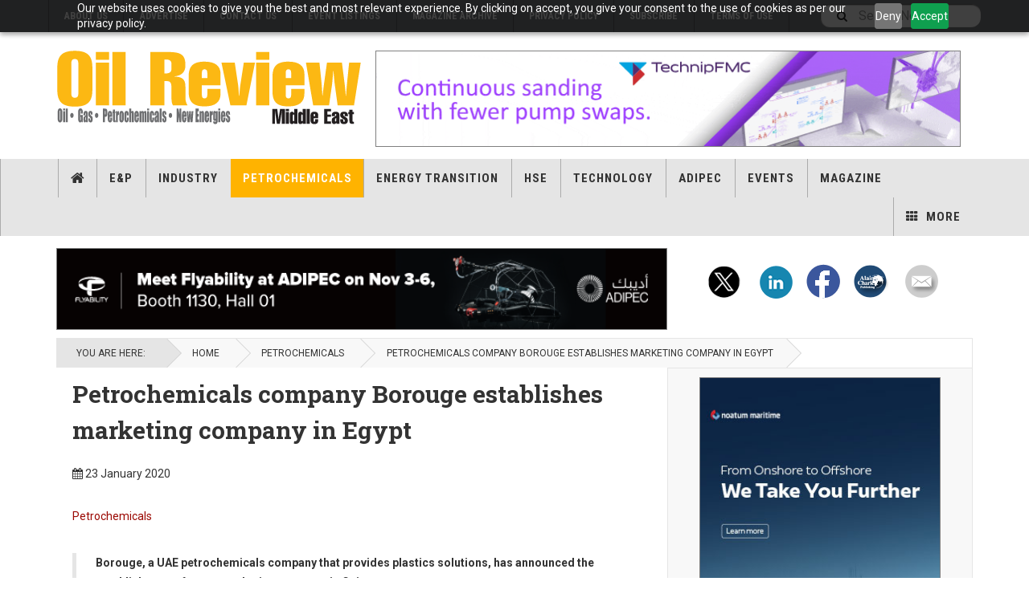

--- FILE ---
content_type: text/html; charset=utf-8
request_url: https://oilreviewmiddleeast.com/petrochemicals/petrochemicals-company-borouge-establishes-marketing-company-in-egypt
body_size: 10378
content:

<!DOCTYPE html>
<html lang="en-gb" dir="ltr"
	  class='com_content view-article layout-blog itemid-388 j44 j40 mm-hover cat-blue'>
<head>
  <link rel="stylesheet" href="https://cdn.jsdelivr.net/npm/bootstrap@4.6.2/dist/css/bootstrap.min.css" integrity="sha384-xOolHFLEh07PJGoPkLv1IbcEPTNtaed2xpHsD9ESMhqIYd0nLMwNLD69Npy4HI+N" crossorigin="anonymous">

<link rel="stylesheet" href="https://cdnjs.cloudflare.com/ajax/libs/font-awesome/4.7.0/css/font-awesome.min.css">
 <link href="https://cdn.jsdelivr.net/npm/bootstrap@5.3.3/dist/css/bootstrap.min.css" rel="stylesheet">

<style>
.video-item.active {
    background-color: rgba(0, 0, 0, 0.1); /* Highlight background */
    border: 2px solid #007bff; /* Blue border */
    transition: background-color 0.3s ease;
}
.video-item {
    position: relative;
    overflow: hidden;
}

.video-item.active::before {
    content: "";
    position: absolute;
    top: 0;
    left: 0;
    width: 100%;
    height: 100%;
    background-color: rgba(0, 0, 0, 0.6); /* Black blur effect */
    z-index: 1;
    transition: background-color 0.3s ease-in-out;
}

.video-item.active img {
    filter: brightness(50%); /* Dim the image */
    z-index: 2;
    position: relative;
}

.video-item.active h3,
.video-item.active .article-title {
    color: white; /* Highlighted text color */
    z-index: 3;
    position: relative;
}
</style>
<link rel="stylesheet" href="https://oilreviewmiddleeast.com/minify/v4/content_article_a/master-v4.css" type="text/css">
<script src="https://oilreviewmiddleeast.com/minify/v4/content_article_a/master-head-v4.js" type="text/javascript"></script>
	<meta charset="utf-8">
	<meta name="author" content="Nonalynka Nongrum">
	<meta name="metatitle" content="Petrochemicals company Borouge establishes marketing company in Egypt">
	<meta name="description" content="Borouge, a UAE petrochemicals company that provides plastics solutions, has announced the establishment of a new marketing company in Cairo - Petrochemicals - Petrochemicals company borouge establishes marketing company in egypt">
	<meta name="generator" content="Joomla! - Open Source Content Management">
	<title>Petrochemicals company Borouge establishes marketing company in Egypt - Oil Review Middle East</title>
	<link href="https://oilreviewmiddleeast.com/search?format=opensearch" rel="search" title="OpenSearch Oil Review Middle East" type="application/opensearchdescription+xml">
	<link href="/templates/ja_teline_v/favicon.ico" rel="icon" type="image/vnd.microsoft.icon">

	
	<link href="https://oilreviewmiddleeast.com/plugins/content/addtoany/addtoany.css" rel="stylesheet" />
	
	<link href="/plugins/system/t3/base-bs3/fonts/font-awesome/css/font-awesome.min.css" rel="stylesheet" />
	
	
	
	
	
	
	

	
	<script type="application/json" class="joomla-script-options new">{"joomla.jtext":{"MOD_FINDER_SEARCH_VALUE":"Search News..."},"finder-search":{"url":"\/component\/finder\/?task=suggestions.suggest&amp;format=json&amp;tmpl=component&amp;Itemid=301"},"system.paths":{"root":"","rootFull":"https:\/\/oilreviewmiddleeast.com\/","base":"","baseFull":"https:\/\/oilreviewmiddleeast.com\/"},"csrf.token":"3602720e6ac2015e3434c6a15b3de192"}</script>
	
	<script src="/media/vendor/bootstrap/js/bootstrap-es5.min.js?5.3.2" nomodule defer></script>
	<script src="/media/com_finder/js/finder-es5.min.js?e6d3d1f535e33b5641e406eb08d15093e7038cc2" nomodule defer></script>
	<script src="/media/vendor/bootstrap/js/popover.min.js?5.3.2" type="module"></script>
	
	
	<script src="https://static.addtoany.com/menu/page.js" defer></script>
	
	
	
	
	
	
	
	<script src="https://www.google.com/recaptcha/api.js?render=6LcqNwkqAAAAABv5T3Tz544BUoJ4LTjD09wamq36"></script>
	<script>
	var ja_base_uri = "";
</script>
	<script>if (typeof window.grecaptcha !== 'undefined') { grecaptcha.ready(function() { grecaptcha.execute("6LcqNwkqAAAAABv5T3Tz544BUoJ4LTjD09wamq36", {action:'homepage'});}); }</script>
	<meta property="og:type" content="article" />
<link rel="image_src" content="https://oilreviewmiddleeast.com/" />
<meta property="og:image" content="https://oilreviewmiddleeast.com/" />

	
<!-- META FOR IOS & HANDHELD -->
	<meta name="viewport" content="width=device-width, initial-scale=1.0, maximum-scale=1.0, user-scalable=no"/>
	<style type="text/stylesheet">
		@-webkit-viewport   { width: device-width; }
		@-moz-viewport      { width: device-width; }
		@-ms-viewport       { width: device-width; }
		@-o-viewport        { width: device-width; }
		@viewport           { width: device-width; }
	</style>
	<script type="text/javascript">
		//<![CDATA[
		if (navigator.userAgent.match(/IEMobile\/10\.0/)) {
			var msViewportStyle = document.createElement("style");
			msViewportStyle.appendChild(
				document.createTextNode("@-ms-viewport{width:auto!important}")
			);
			document.getElementsByTagName("head")[0].appendChild(msViewportStyle);
		}
		//]]>
	</script>
<meta name="HandheldFriendly" content="true"/>
<meta name="apple-mobile-web-app-capable" content="YES"/>
<!-- //META FOR IOS & HANDHELD -->



<!-- GOOGLE FONTS -->
<link href='https://fonts.googleapis.com/css?family=Roboto:400,400italic,300,300italic,700,700italic' rel='stylesheet' type='text/css'>
<link href='https://fonts.googleapis.com/css?family=Roboto+Slab:400,300,700' rel='stylesheet' type='text/css'>
<link href='https://fonts.googleapis.com/css?family=Roboto+Condensed:700,400' rel='stylesheet' type='text/css'>
<!--//GOOGLE FONTS -->


<!-- Le HTML5 shim and media query for IE8 support -->
<!--[if lt IE 9]>
<script src="//html5shim.googlecode.com/svn/trunk/html5.js"></script>
<script type="text/javascript" src="/plugins/system/t3/base-bs3/js/respond.min.js"></script>
<![endif]-->

<!-- You can add Google Analytics here or use T3 Injection feature -->
<style>
.article-content-main blockquote p {
    background: transparent;
}

a{
text-decoration: none !important;
}
.subheading-category {
    color: #000000;
    font-weight: bold;
}

</style>
<!-- Google tag (gtag.js) -->
<script async src="https://www.googletagmanager.com/gtag/js?id=G-SCDL2KMKXL"></script>
<script>
  window.dataLayer = window.dataLayer || [];
  function gtag(){dataLayer.push(arguments);}
  gtag('js', new Date());

  gtag('config', 'G-SCDL2KMKXL');
</script>

<!-- Event snippet for Register Page Big Data conversion page -->
<script>
  gtag('event', 'conversion', {'send_to': 'AW-1048562226/qb6CCOjK4FoQspT_8wM'});
</script>
</head>

<body>

<div class="t3-wrapper"> <!-- Need this wrapper for off-canvas menu. Remove if you don't use of-canvas -->

  
	<!-- TOPBAR -->
	<div class="t3-topbar">

		<div class="top-left">
			<nav class="t3-topnav">
				<div class="moduletable ">
        <ul class="nav nav-pills nav-stacked menu">
<li class="item-791"><a href="/current-issue/about-us" class="">About Us </a></li><li class="item-801"><a href="/current-issue/advertise" class="">Advertise </a></li><li class="item-811"><a href="/current-issue/contact-us" class="">Contact Us </a></li><li class="item-821"><a href="/events/event-list" class="">Event Listings </a></li><li class="item-841"><a href="/current-issue/magazine-archive" class="">Magazine Archive </a></li><li class="item-851"><a href="/privacy-policy" class="">Privacy Policy </a></li><li class="item-861"><a href="/current-issue/subscribe" class="">Subscribe </a></li><li class="item-941"><a href="/terms-of-use" class="">Terms of Use</a></li></ul>
</div>

			</nav>
		</div>

		<div class="top-right">
			
<div class="module-search">
	<form class="mod-finder js-finder-searchform form-search" action="/search" method="get" role="search">
		<label for="mod-finder-searchword1034" class="finder">Search</label><input type="text" name="q" id="mod-finder-searchword1034" class="js-finder-search-query form-control" value="" placeholder="Search News...">		<span class="fa fa-search"></span>
							</form>
</div>
		</div>

	</div>

		<!-- //TOP BAR -->

  
  
<!-- HEADER -->
<header id="t3-header" class="t3-header">
<span data-server-nm="ACP" style="display:none;">
    webcam-b</span>
	<div class="container">
		<div class="row">

		<!-- ACP Start -->
		<div class="col-md-4 header-left">

                <!-- OFF CANVAS TOGGLE -->
                
<button class="btn btn-default off-canvas-toggle" type="button" data-pos="left" data-nav="#t3-off-canvas" data-effect="off-canvas-effect-4">
  <i class="fa fa-bars"></i>
</button>

<div id="t3-off-canvas" class="t3-off-canvas">

  <div class="t3-off-canvas-header">
    <h2 class="t3-off-canvas-header-title">Sidebar</h2>
    <button type="button" class="close" data-dismiss="modal" aria-hidden="true">&times;</button>
  </div>

  <div class="t3-off-canvas-body">
    <div class="t3-module module " id="Mod1039"><div class="module-inner"><div class="module-ct"><ul class="nav nav-pills nav-stacked menu">
<li class="item-301 default"><a href="/" class="">Home</a></li><li class="item-387"><a href="/exploration-production" class="">E&amp;P</a></li><li class="item-386"><a href="/industry" class="">Industry</a></li><li class="item-388 current active"><a href="/petrochemicals" class="">Petrochemicals</a></li><li class="item-2162"><a href="/energy-transition" class="">Energy Transition</a></li><li class="item-1311"><a href="/hse" class="">HSE</a></li><li class="item-391"><a href="/technical-focus" class="">Technology</a></li><li class="item-2167"><a href="/adipec-videos" class="">ADIPEC</a></li><li class="item-1081 deeper dropdown parent"><a href="/events/event-list" class=" dropdown-toggle" data-toggle="dropdown">Events <em class="caret"></em></a><ul class="dropdown-menu"><li class="item-1091"><a href="/events/event-list" class="">Event List</a></li><li class="item-394"><a href="/events/event-news" class="">Event News</a></li><li class="item-2163"><a href="/webinar" class="">Webinar </a></li></ul></li><li class="item-168 deeper dropdown parent"><a href="/current-issue/" class=" dropdown-toggle" data-toggle="dropdown" target="_blank" rel="noopener noreferrer">Magazine <em class="caret"></em></a><ul class="dropdown-menu"><li class="item-170"><a href="/current-issue/magazine-archive" class="">Magazine Archive</a></li><li class="item-397"><a href="/current-issue/subscribe" class="">Subscribe</a></li></ul></li><li class="item-2157 divider deeper dropdown parent"><span class="separator ">More</span>
<ul class="dropdown-menu"><li class="item-2158"><a href="/current-issue/about-us" class="">About us </a></li><li class="item-2358"><a href="/more/report" class="">Report</a></li><li class="item-2161"><a href="/current-issue/contact-us" class="">Contact Us </a></li></ul></li></ul>
</div></div></div>
  </div>

</div>

                <!-- // OFF CANVAS TOGGLE -->

                <!-- LOGO -->
                <div class="logo">
                    <div class="logo-image logo-control">
                        <a href="/" title="Oil Review Middle East">
                                                        <img class="logo-img" src="/templates/ja_teline_v/images/logo.svg"
                                alt="Oil Review Middle East" />
                                                                                    <img class="logo-img-sm" src="/templates/ja_teline_v/images/logo.svg"
                                alt="Oil Review Middle East" />
                                                        <span>Oil Review Middle East</span>
                        </a>
                        <small class="site-slogan">ORME</small>
                    </div>
                </div>
                <!-- //LOGO -->

            </div>
		<!-- ACP End -->

		
			<!-- HEADER RIGHT -->
			<!-- ACP Start -->
			<div class="col-md-8 header-right">
			<!-- ACP End -->
			<!-- <div class="col-md-7 header-right"> -->
				<div class="header-right-inner t3-d-flex">

					<div class="col t3-flex-1 trending ">
						<div class="moduletable -top">
        
<!-- add if template not calling jquery already

<script src="https://code.jquery.com/jquery-3.6.0.min.js" integrity="sha256-/xUj+3OJU5yExlq6GSYGSHk7tPXikynS7ogEvDej/m4=" crossorigin="anonymous"></script>

-->



<script>

jQuery(document).ready(function($) {
    // Get the width of the div
    var widthHoriz = $('.-horiz').width();
    var heightHoriz = 100; // Set height in pixels
    $('.-horiz .bannergroup').height(heightHoriz);
    $('.-horiz img').width(widthHoriz);
    $('.-horiz img').height(heightHoriz);

    var widthMtb = $('.-mtb').width();
    var heightMtb = 150; // Set height in pixels
    $('.-mtb .bannergroup').height(heightMtb);
    $('.-mtb img').width(widthMtb);
    $('.-mtb img').height(heightMtb);

    var widthMobileBottom = $('.-mobilebottom').width();
    var heightMobileBottom = 50; // Set height in pixels
    $('.-mobilebottom .bannergroup').height(heightMobileBottom);
    $('.-mobilebottom img').width(widthMobileBottom);
    $('.-mobilebottom img').height(heightMobileBottom);

    var widthSky = $('.-skyMob').width();
    var heightSky = 200; // Set height in pixels
    $('.-skyMob .bannergroup').height(heightSky);
    $('.-skyMob img').width(widthSky);
    $('.-skyMob img').height(heightSky);

    $('.bannergroup').each(function() {
        var $wrapper = $(this);
        var $slides = $wrapper.find('.banneritem');
        var currentIndex = 0;
        var intervalId;

        // Check if the parent element has the class '-tda'
        if (!$wrapper.closest('.-tda').length) {
            // Hide all banners initially
            $slides.hide();

            // Show the first banner initially
            $slides.eq(0).show().addClass('active');

            // Start automatic transition
            function startTransition() {
                intervalId = setInterval(function() {
                    showNextSlide();
                }, 12000); // Change 12000 to desired interval in milliseconds
            }

            // Start automatic transition after page load
            $(window).on('load', function() {
                startTransition();
            });

            // Function to show next slide
            function showNextSlide() {
                $slides.removeClass('active').hide();
                currentIndex = (currentIndex + 1) % $slides.length;
                $slides.eq(currentIndex).show().addClass('active');
            }

            // Pause automatic transition on mouse hover
            $wrapper.hover(function() {
                clearInterval(intervalId);
            }, function() {
                startTransition();
            });
        } else {
            console.log('Rotation is disabled because parent class is -tda');

            // Remove the 'active' class and move 'banneritem' elements to a stack
            $slides.removeClass('active');
        }
    });
});




</script>




<div class="mod-banners bannergroup">

    <div class="mod-banners__item banneritem">
                                                               
                                                                                                                                                                                                                        <a
                            href="/component/aaccpp/click/2873/" target="_blank" rel="noopener noreferrer"
                            title="ORME_TB_TechnipFMC_131025_131125">
                            <img
                                src="https://oilreviewmiddleeast.com/aaccpp/_images/ORME_TB_TechnipFMC_131025_131125.gif"
                                alt="TechnipFMC"
                                width="728"                                height="120"                            >
                        </a>
                                                            </div>
    <div class="mod-banners__item banneritem">
                                                               
                                                                                                                                                                                                                        <a
                            href="/component/aaccpp/click/2866/" target="_blank" rel="noopener noreferrer"
                            title="ORME_TB_GPT_011025_301125">
                            <img
                                src="https://oilreviewmiddleeast.com/aaccpp/_images/ORME_TB_GPT_011025_311025.gif"
                                alt="GPT"
                                width="728"                                height="120"                            >
                        </a>
                                                            </div>
    <div class="mod-banners__item banneritem">
                                                               
                                                                                                                                                                                                                        <a
                            href="/component/aaccpp/click/2883/" target="_blank" rel="noopener noreferrer"
                            title="ORME_TB_Baker_011125_301125">
                            <img
                                src="https://oilreviewmiddleeast.com/aaccpp/_images/ORME_TB_Baker_011125_301125.png"
                                alt="Baker"
                                width="728"                                height="120"                            >
                        </a>
                                                            </div>




</div>
</div>

					</div>

					<!-- ACP Start -->
					<!--<div class="col calendar">
												<div class="col-inner">
						  <span class="number date">05</span>
						  <div class="text">
						    <span class="day">Wed</span>, <span class="month">Nov</span>
						  </div>
						</div>
					</div>-->
					<!-- ACP End -->


					
				</div>
			</div>
			<!-- // HEADER RIGHT -->

		</div>
	</div>
</header>
<!-- // HEADER -->

  
<!-- MAIN NAVIGATION -->
<nav id="t3-mainnav" class="wrap navbar navbar-default t3-mainnav">
	<div class="container">

		<!-- Brand and toggle get grouped for better mobile display -->
		<div class="navbar-header">
					</div>

		
		<div class="t3-navbar navbar-collapse collapse">
			<div  class="t3-megamenu"  data-responsive="true">
<ul itemscope itemtype="http://www.schema.org/SiteNavigationElement" class="nav navbar-nav level0">
<li itemprop='name' class="item-home" data-id="301" data-level="1" data-class="item-home" data-xicon="fa fa-home">
<a itemprop='url' class=""  href="/"   data-target="#"><span class="fa fa-home"></span>Home </a>

</li>
<li itemprop='name'  data-id="387" data-level="1">
<a itemprop='url' class=""  href="/exploration-production"   data-target="#">E&amp;P </a>

</li>
<li itemprop='name'  data-id="386" data-level="1">
<a itemprop='url' class=""  href="/industry"   data-target="#">Industry </a>

</li>
<li itemprop='name' class="current active" data-id="388" data-level="1">
<a itemprop='url' class=""  href="/petrochemicals"   data-target="#">Petrochemicals </a>

</li>
<li itemprop='name'  data-id="2162" data-level="1">
<a itemprop='url' class=""  href="/energy-transition"   data-target="#">Energy Transition </a>

</li>
<li itemprop='name'  data-id="1311" data-level="1">
<a itemprop='url' class=""  href="/hse"   data-target="#">HSE </a>

</li>
<li itemprop='name'  data-id="391" data-level="1">
<a itemprop='url' class=""  href="/technical-focus"   data-target="#">Technology </a>

</li>
<li itemprop='name'  data-id="2167" data-level="1">
<a itemprop='url' class=""  href="/adipec-videos"   data-target="#">ADIPEC </a>

</li>
<li itemprop='name' class="dropdown mega" data-id="1081" data-level="1">
<a itemprop='url' class=" dropdown-toggle"  href="/events/event-list"   data-target="#" data-toggle="dropdown">Events<em class="caret"></em></a>

<div class="nav-child dropdown-menu mega-dropdown-menu"  ><div class="mega-dropdown-inner">
<div class="row">
<div class="col-xs-12 mega-col-nav" data-width="12"><div class="mega-inner">
<ul itemscope itemtype="http://www.schema.org/SiteNavigationElement" class="mega-nav level1">
<li itemprop='name'  data-id="1091" data-level="2">
<a itemprop='url' class=""  href="/events/event-list"   data-target="#">Event List </a>

</li>
<li itemprop='name'  data-id="394" data-level="2">
<a itemprop='url' class=""  href="/events/event-news"   data-target="#">Event News </a>

</li>
<li itemprop='name'  data-id="2163" data-level="2">
<a itemprop='url' class=""  href="/webinar"   data-target="#">Webinar</a>

</li>
</ul>
</div></div>
</div>
</div></div>
</li>
<li itemprop='name' class="dropdown mega" data-id="168" data-level="1">
<a itemprop='url' class=" dropdown-toggle"  href="/current-issue/" target="_blank"   data-target="#" data-toggle="dropdown">Magazine<em class="caret"></em></a>

<div class="nav-child dropdown-menu mega-dropdown-menu"  ><div class="mega-dropdown-inner">
<div class="row">
<div class="col-xs-12 mega-col-nav" data-width="12"><div class="mega-inner">
<ul itemscope itemtype="http://www.schema.org/SiteNavigationElement" class="mega-nav level1">
<li itemprop='name'  data-id="170" data-level="2">
<a itemprop='url' class=""  href="/current-issue/magazine-archive"   data-target="#">Magazine Archive </a>

</li>
<li itemprop='name'  data-id="397" data-level="2">
<a itemprop='url' class=""  href="/current-issue/subscribe"   data-target="#">Subscribe </a>

</li>
</ul>
</div></div>
</div>
</div></div>
</li>
<li itemprop='name' class="dropdown mega item-more" data-id="2157" data-level="1" data-class="item-more" data-xicon="fa fa-th">
<span class=" dropdown-toggle separator"   data-target="#" data-toggle="dropdown"><span class="fa fa-th"></span> More<em class="caret"></em></span>

<div class="nav-child dropdown-menu mega-dropdown-menu"  ><div class="mega-dropdown-inner">
<div class="row">
<div class="col-xs-12 mega-col-nav" data-width="12"><div class="mega-inner">
<ul itemscope itemtype="http://www.schema.org/SiteNavigationElement" class="mega-nav level1">
<li itemprop='name'  data-id="2158" data-level="2">
<a itemprop='url' class=""  href="/current-issue/about-us"   data-target="#">About us</a>

</li>
<li itemprop='name'  data-id="2358" data-level="2">
<a itemprop='url' class=""  href="/more/report"   data-target="#">Report </a>

</li>
<li itemprop='name'  data-id="2161" data-level="2">
<a itemprop='url' class=""  href="/current-issue/contact-us"   data-target="#">Contact Us</a>

</li>
</ul>
</div></div>
</div>
</div></div>
</li>
</ul>
</div>

		</div>

	</div>
</nav>

<script>
	(function ($){
		var maps = [{"id":387,"class":"cat-red"},{"id":386,"class":"cat-grey"},{"id":388,"class":"cat-blue"},{"id":2162,"class":"cat-green"},{"id":1311,"class":"cat-cyan"},{"id":391,"class":"cat-red"},{"id":2167,"class":"cat-red"},{"id":394,"class":"cat-orange"},{"id":1962,"class":"cat-red"},{"id":2046,"class":"cat-grey"}];
		$(maps).each (function (){
			$('li[data-id="' + this['id'] + '"]').addClass (this['class']);
		});
	})(jQuery);
</script>
<!-- //MAIN NAVIGATION -->


  


  <!-- ACP Start -->
    <div id="t3-mainbody" class="container t3-mainbody horizontalContainer">

        <div class="row">

            <!-- MAIN CONTENT -->
            <div id="t3-content" class="t3-content col-md-8 horizontalBanContainer">

<div class="moduletable -horiz">
        
<!-- add if template not calling jquery already

<script src="https://code.jquery.com/jquery-3.6.0.min.js" integrity="sha256-/xUj+3OJU5yExlq6GSYGSHk7tPXikynS7ogEvDej/m4=" crossorigin="anonymous"></script>

-->



<script>

jQuery(document).ready(function($) {
    // Get the width of the div
    var widthHoriz = $('.-horiz').width();
    var heightHoriz = 100; // Set height in pixels
    $('.-horiz .bannergroup').height(heightHoriz);
    $('.-horiz img').width(widthHoriz);
    $('.-horiz img').height(heightHoriz);

    var widthMtb = $('.-mtb').width();
    var heightMtb = 150; // Set height in pixels
    $('.-mtb .bannergroup').height(heightMtb);
    $('.-mtb img').width(widthMtb);
    $('.-mtb img').height(heightMtb);

    var widthMobileBottom = $('.-mobilebottom').width();
    var heightMobileBottom = 50; // Set height in pixels
    $('.-mobilebottom .bannergroup').height(heightMobileBottom);
    $('.-mobilebottom img').width(widthMobileBottom);
    $('.-mobilebottom img').height(heightMobileBottom);

    var widthSky = $('.-skyMob').width();
    var heightSky = 200; // Set height in pixels
    $('.-skyMob .bannergroup').height(heightSky);
    $('.-skyMob img').width(widthSky);
    $('.-skyMob img').height(heightSky);

    $('.bannergroup').each(function() {
        var $wrapper = $(this);
        var $slides = $wrapper.find('.banneritem');
        var currentIndex = 0;
        var intervalId;

        // Check if the parent element has the class '-tda'
        if (!$wrapper.closest('.-tda').length) {
            // Hide all banners initially
            $slides.hide();

            // Show the first banner initially
            $slides.eq(0).show().addClass('active');

            // Start automatic transition
            function startTransition() {
                intervalId = setInterval(function() {
                    showNextSlide();
                }, 12000); // Change 12000 to desired interval in milliseconds
            }

            // Start automatic transition after page load
            $(window).on('load', function() {
                startTransition();
            });

            // Function to show next slide
            function showNextSlide() {
                $slides.removeClass('active').hide();
                currentIndex = (currentIndex + 1) % $slides.length;
                $slides.eq(currentIndex).show().addClass('active');
            }

            // Pause automatic transition on mouse hover
            $wrapper.hover(function() {
                clearInterval(intervalId);
            }, function() {
                startTransition();
            });
        } else {
            console.log('Rotation is disabled because parent class is -tda');

            // Remove the 'active' class and move 'banneritem' elements to a stack
            $slides.removeClass('active');
        }
    });
});




</script>




<div class="mod-banners bannergroup">

    <div class="mod-banners__item banneritem">
                                                               
                                                                                                                                                                                                                        <a
                            href="/component/aaccpp/click/2874/" target="_blank" rel="noopener noreferrer"
                            title="ORME_HB_Flyability_131025_061125">
                            <img
                                src="https://oilreviewmiddleeast.com/aaccpp/_images/ORME_HB_Flyability_131025_061125.png"
                                alt="Flyability"
                                width="728"                                height="90"                            >
                        </a>
                                                            </div>
    <div class="mod-banners__item banneritem">
                                                               
                                                                                                                                                                                                                        <a
                            href="/component/aaccpp/click/2878/" target="_blank" rel="noopener noreferrer"
                            title="ORME_HB_Flyability_011125_301125">
                            <img
                                src="https://oilreviewmiddleeast.com/aaccpp/_images/ORME_HB_Flyability_011125_301125.png"
                                alt="Flyability"
                                width="728"                                height="90"                            >
                        </a>
                                                            </div>
    <div class="mod-banners__item banneritem">
                                                               
                                                                                                                                                                                                                        <a
                            href="/component/aaccpp/click/2881/" target="_blank" rel="noopener noreferrer"
                            title="ORME_HB_Reed_Exhibition_011125_301125">
                            <img
                                src="https://oilreviewmiddleeast.com/aaccpp/_images/ORME_HB_Reed_Exhibition_011125_301125.gif"
                                alt="Reed Exhibitions FZ-LLC"
                                width="728"                                height="90"                            >
                        </a>
                                                            </div>




</div>
</div>

            </div>
            <!-- //MAIN CONTENT -->

            <div class="t3-sidebar t3-sidebar-right col-md-4 socialBar d-flex justify-content-center">


<div id="mod-custom118" class="mod-custom custom">
    <p><a href="https://twitter.com/OilReview" target="_blank" rel="noopener"><img loading="lazy" src="/aaccpp/_images/twit_icon.png" alt="twitter" class="rMargin" /></a> <a href="https://www.linkedin.com/showcase/oil-review-middle-east" target="_blank" rel="noopener"><img loading="lazy" src="/aaccpp/_images/ln_icon.png" alt="linkedin" class="rMargin" /></a><a href="https://www.facebook.com/OilReviewMiddleEast" target="_blank" rel="noopener"><img loading="lazy" src="/aaccpp/_images/fb_icon.png" alt="facebook" title="Follow African Review on Facebook " /></a><a href="https://www.alaincharles.com/" target="_blank" rel="noopener"><img loading="lazy" src="/aaccpp/_images/acp_icon.png" alt="acp" class="rMargin" /></a> <a href="/current-issue/contact-us"><img loading="lazy" src="/aaccpp/_images/mail_icon.png" alt="contact us" /></a></p></div>

            </div>

        </div>

    </div>



<!-- ACP End -->


  
	<!-- NAV HELPER -->
	<nav class="wrap t3-navhelper ">
    <div class="container">
		  
<ol class="breadcrumb ">
	<li class="active">You are here: &#160;</li><li><a href="/" class="pathway">Home</a></li><li><a href="/petrochemicals" class="pathway">Petrochemicals</a></li><li><span>Petrochemicals company Borouge establishes marketing company in Egypt</span></li></ol>

    </div>
	</nav>
	<!-- //NAV HELPER -->


  
<div class="main">

	
  <div id="t3-mainbody" class="container t3-mainbody">
  
		<div class="row">

			<!-- MAIN CONTENT -->
			<div id="t3-content" class="t3-content col-md-8">
								

	
<!-- ACP Start -->
<!-- ACP End -->


	<div class="item-row row-main">
		<div class="article-main">
			<article class="article" itemscope itemtype="http://schema.org/Article">
	<meta itemscope itemprop="mainEntityOfPage" itemType="https://schema.org/WebPage" itemid="https://google.com/article" />
	<meta itemprop="inLanguage" content="en-GB" />
	<meta itemprop="url" content="/petrochemicals/petrochemicals-company-borouge-establishes-marketing-company-in-egypt" />
			
<header class="article-header clearfix">
	<h1 class="article-title" itemprop="headline">
					Petrochemicals company Borouge establishes marketing company in Egypt			<meta itemprop="url" content="https://oilreviewmiddleeast.com/petrochemicals/petrochemicals-company-borouge-establishes-marketing-company-in-egypt" />
			</h1>

		
	
		</header>
				<aside class="article-aside article-aside-full">
								<dl class="article-info muted">

		
			<dt class="article-info-term">
													Details							</dt>
      <dd class="hidden"></dd>
			
			
										<dd class="published hasTooltip" title="Created: ">
				<i class="icon-calendar"></i>
				<time datetime="2020-01-23T06:05:31+00:00">
					23 January 2020          <meta  itemprop="datePublished" content="2020-01-23T06:05:31+00:00" />
          <meta  itemprop="dateModified" content="2020-01-23T06:05:31+00:00" />
				</time>
			</dd>			
			
					
					
			
						</dl>
			
					</aside>
	
	<section class="article-intro-media">
		
		
					
	<span class="category-name cat-blue" title="Category: ">
		<a href="/petrochemicals" ><span itemprop="genre">Petrochemicals</span></a>	</span>
						</section>

	<section class="row article-navigation top">
			</section>

	<section class="article-full">

		
		<div class="article-content-main">

						
							<blockquote class="article-intro" itemprop="description">
					<p><strong>Borouge, a UAE petrochemicals company that provides plastics solutions, has announced the establishment of a new marketing company in Cairo</strong></p>
				</blockquote>
										<section class="article-content" itemprop="articleBody">
										
<p>The establishment of the company’s new marketing company in Egypt is in line with its growth strategy and commitment to meet the requirements of customers in the Middle East and North Africa (MENA) region, reflecting its strong business relationship with customers in this fast-growing market.</p>
<p>The company stated that the new company comes as a result of a long history of collaboration between Borouge and its loyal Egyptian customers for the past two decades.</p>
<p>Wim Roels, CEO of Borouge Pte, said, “Opening a marketing company for the company in Egypt, in the Middle East outside Abu Dhabi, is a necessary step to ensure a better understanding of our customers’ needs and opening a regular dialogue on how we can better help them improve their businesses and products.”</p>
<p>The company’s first shipment of products reached Egypt in 2002, setting strong foundations for a long term relationship with an increasing number of customers in the MENA region.</p>
<p>The investments the company is making through its new marketing company in Egypt will enable the company to strengthen its capability to support its customers’ business growth.</p>
<p>The petrochemicals company will further enhance its strategic partnerships in the MENA region where customers can directly benefit from the company’s newly-developed and differentiated plastics solutions as well as the technical services it provides to create value that enhances the product competitiveness.</p><div class="addtoany_container"><span class="a2a_kit a2a_kit_size_32 addtoany_list" data-a2a-url="https://oilreviewmiddleeast.com/petrochemicals/petrochemicals-company-borouge-establishes-marketing-company-in-egypt" data-a2a-title="Petrochemicals company Borouge establishes marketing company in Egypt">
<a class="a2a_button_facebook"></a>
<a class="a2a_button_linkedin"></a>
<a class="a2a_button_whatsapp"></a>
<a class="a2a_button_x"></a>
</span>
</div>
																				</section>

				

			
			
		</div>
	</section>

	<section class="row article-navigation bottom">
			</section>

</article>
												</div>
	</div>

	
<script>
document.addEventListener("DOMContentLoaded", function() {
  // Find the <p><strong>Also read ...</strong></p>
  let alsoReadHeader = Array.from(document.querySelectorAll("p strong"))
    .find(el => el.textContent.trim().startsWith("Also read"));

  if (alsoReadHeader) {
    let parentP = alsoReadHeader.closest("p");

    // Create wrapper
    let wrapper = document.createElement("div");
    wrapper.id = "article-read-more";

    // Header
    let headerP = document.createElement("p");
    headerP.innerHTML = "<strong>Read related articles</strong>";
    wrapper.appendChild(headerP);

    // Link
    let link = parentP.querySelector("a");
    if (link) {
      let linkP = document.createElement("p");
      linkP.appendChild(link.cloneNode(true));
      wrapper.appendChild(linkP);
    }

    // Replace original <p>
    parentP.replaceWith(wrapper);
  }
});


document.addEventListener("DOMContentLoaded", function () {
  // Find the first <p> that starts with "See also:"
  const seeAlsoP = Array.from(document.querySelectorAll("p"))
    .find(p => p.textContent.trim().startsWith("See also:"));

  if (seeAlsoP) {
    // Collect this <p> and its following siblings until a non-link paragraph appears
    let current = seeAlsoP;
    const collected = [];

    while (current && current.tagName.toLowerCase() === "p") {
      collected.push(current);
      const next = current.nextElementSibling;

      if (!next || next.tagName.toLowerCase() !== "p" || !next.querySelector("a")) {
        break;
      }
      current = next;
    }

    // Build wrapper
    const wrapper = document.createElement("div");
    wrapper.id = "article-read-more";

    // Add header
    const headerP = document.createElement("p");
    headerP.innerHTML = "<strong>Read related articles</strong>";
    wrapper.appendChild(headerP);

    // Add all collected <p> as link-only paragraphs
    collected.forEach((p, idx) => {
      const link = p.querySelector("a");
      if (link) {
        const newP = document.createElement("p");
        newP.appendChild(link.cloneNode(true));
        wrapper.appendChild(newP);
      }
    });

    // Replace the first <p> (seeAlsoP) with wrapper
    seeAlsoP.replaceWith(wrapper);

    // Remove the extra collected siblings from DOM
    collected.slice(1).forEach(p => p.remove());
  }
});


</script>


			</div>
			<!-- //MAIN CONTENT -->

						<!-- SIDEBAR RIGHT -->
			<div class="t3-sidebar t3-sidebar-right col-md-4 ">
				<div class="moduletable -sky">
        
<!-- add if template not calling jquery already

<script src="https://code.jquery.com/jquery-3.6.0.min.js" integrity="sha256-/xUj+3OJU5yExlq6GSYGSHk7tPXikynS7ogEvDej/m4=" crossorigin="anonymous"></script>

-->



<script>

jQuery(document).ready(function($) {
    // Get the width of the div
    var widthHoriz = $('.-horiz').width();
    var heightHoriz = 100; // Set height in pixels
    $('.-horiz .bannergroup').height(heightHoriz);
    $('.-horiz img').width(widthHoriz);
    $('.-horiz img').height(heightHoriz);

    var widthMtb = $('.-mtb').width();
    var heightMtb = 150; // Set height in pixels
    $('.-mtb .bannergroup').height(heightMtb);
    $('.-mtb img').width(widthMtb);
    $('.-mtb img').height(heightMtb);

    var widthMobileBottom = $('.-mobilebottom').width();
    var heightMobileBottom = 50; // Set height in pixels
    $('.-mobilebottom .bannergroup').height(heightMobileBottom);
    $('.-mobilebottom img').width(widthMobileBottom);
    $('.-mobilebottom img').height(heightMobileBottom);

    var widthSky = $('.-skyMob').width();
    var heightSky = 200; // Set height in pixels
    $('.-skyMob .bannergroup').height(heightSky);
    $('.-skyMob img').width(widthSky);
    $('.-skyMob img').height(heightSky);

    $('.bannergroup').each(function() {
        var $wrapper = $(this);
        var $slides = $wrapper.find('.banneritem');
        var currentIndex = 0;
        var intervalId;

        // Check if the parent element has the class '-tda'
        if (!$wrapper.closest('.-tda').length) {
            // Hide all banners initially
            $slides.hide();

            // Show the first banner initially
            $slides.eq(0).show().addClass('active');

            // Start automatic transition
            function startTransition() {
                intervalId = setInterval(function() {
                    showNextSlide();
                }, 12000); // Change 12000 to desired interval in milliseconds
            }

            // Start automatic transition after page load
            $(window).on('load', function() {
                startTransition();
            });

            // Function to show next slide
            function showNextSlide() {
                $slides.removeClass('active').hide();
                currentIndex = (currentIndex + 1) % $slides.length;
                $slides.eq(currentIndex).show().addClass('active');
            }

            // Pause automatic transition on mouse hover
            $wrapper.hover(function() {
                clearInterval(intervalId);
            }, function() {
                startTransition();
            });
        } else {
            console.log('Rotation is disabled because parent class is -tda');

            // Remove the 'active' class and move 'banneritem' elements to a stack
            $slides.removeClass('active');
        }
    });
});




</script>




<div class="mod-banners bannergroup">

    <div class="mod-banners__item banneritem">
                                                               
                                                                                                                                                                                                                        <a
                            href="/component/aaccpp/click/2879/" target="_blank" rel="noopener noreferrer"
                            title="ORME_SS_Safeen_011125_151125">
                            <img
                                src="https://oilreviewmiddleeast.com/aaccpp/_images/ORME_SS_Safeen_011125_151125.jpg"
                                alt="Safeen"
                                width="300"                                height="600"                            >
                        </a>
                                                            </div>
    <div class="mod-banners__item banneritem">
                                                               
                                                                                                                                                                                                                        <a
                            href="/component/aaccpp/click/2882/" target="_blank" rel="noopener noreferrer"
                            title="ORME_SS_Yokogawa_011125_301125">
                            <img
                                src="https://oilreviewmiddleeast.com/aaccpp/_images/ORME_SS_Yokogawa_011125_301125.jpg"
                                alt="Yokogawa"
                                width="300"                                height="600"                            >
                        </a>
                                                            </div>




</div>
</div>
<div class="moduletable -tda">
        
<!-- add if template not calling jquery already

<script src="https://code.jquery.com/jquery-3.6.0.min.js" integrity="sha256-/xUj+3OJU5yExlq6GSYGSHk7tPXikynS7ogEvDej/m4=" crossorigin="anonymous"></script>

-->



<script>

jQuery(document).ready(function($) {
    // Get the width of the div
    var widthHoriz = $('.-horiz').width();
    var heightHoriz = 100; // Set height in pixels
    $('.-horiz .bannergroup').height(heightHoriz);
    $('.-horiz img').width(widthHoriz);
    $('.-horiz img').height(heightHoriz);

    var widthMtb = $('.-mtb').width();
    var heightMtb = 150; // Set height in pixels
    $('.-mtb .bannergroup').height(heightMtb);
    $('.-mtb img').width(widthMtb);
    $('.-mtb img').height(heightMtb);

    var widthMobileBottom = $('.-mobilebottom').width();
    var heightMobileBottom = 50; // Set height in pixels
    $('.-mobilebottom .bannergroup').height(heightMobileBottom);
    $('.-mobilebottom img').width(widthMobileBottom);
    $('.-mobilebottom img').height(heightMobileBottom);

    var widthSky = $('.-skyMob').width();
    var heightSky = 200; // Set height in pixels
    $('.-skyMob .bannergroup').height(heightSky);
    $('.-skyMob img').width(widthSky);
    $('.-skyMob img').height(heightSky);

    $('.bannergroup').each(function() {
        var $wrapper = $(this);
        var $slides = $wrapper.find('.banneritem');
        var currentIndex = 0;
        var intervalId;

        // Check if the parent element has the class '-tda'
        if (!$wrapper.closest('.-tda').length) {
            // Hide all banners initially
            $slides.hide();

            // Show the first banner initially
            $slides.eq(0).show().addClass('active');

            // Start automatic transition
            function startTransition() {
                intervalId = setInterval(function() {
                    showNextSlide();
                }, 12000); // Change 12000 to desired interval in milliseconds
            }

            // Start automatic transition after page load
            $(window).on('load', function() {
                startTransition();
            });

            // Function to show next slide
            function showNextSlide() {
                $slides.removeClass('active').hide();
                currentIndex = (currentIndex + 1) % $slides.length;
                $slides.eq(currentIndex).show().addClass('active');
            }

            // Pause automatic transition on mouse hover
            $wrapper.hover(function() {
                clearInterval(intervalId);
            }, function() {
                startTransition();
            });
        } else {
            console.log('Rotation is disabled because parent class is -tda');

            // Remove the 'active' class and move 'banneritem' elements to a stack
            $slides.removeClass('active');
        }
    });
});




</script>




<div class="mod-banners bannergroup">





</div>
</div>

			</div>
			<!-- //SIDEBAR RIGHT -->
			
		</div>
	
  </div> 

	

</div>


  


  
<!-- FOOTER -->
<footer id="t3-footer" class="wrap t3-footer">
  <div class="container">

  <!-- ACP Start -->
  
      <section class="t3-copyright">
            <div class="row">
                <div
                    class="col-md-12 copyright ">
                    
                    <small>Copyright &copy; 2025 Alain Charles Publishing Ltd.</small>

                </div>
                            </div>
        </section>
   <!-- ACP End -->
    
  
  </div>
</footer>
<!-- //FOOTER -->

<!-- BACK TOP TOP BUTTON -->
<div id="back-to-top" data-spy="affix" data-offset-top="200" class="back-to-top hidden-xs hidden-sm affix-top">
  <button class="btn btn-primary" title="Back to Top"><span class="fa fa-angle-up"></span></button>
</div>

<!-- <script type="module" src="/templates/ja_teline_v/js/lite-vimeo-embed.js" defer></script> -->



<script type="text/javascript">
(function($) {
  // Back to top
  $('#back-to-top').on('click', function() {
    $("html, body").animate({
      scrollTop: 0
    }, 500);
    return false;
  });
})(jQuery);
</script>
<!-- BACK TO TOP BUTTON -->
 

<script src="https://cdn-eu.pagesense.io/js/alaincharles/bd4c20ad644f40b0973029bb470d1ecf.js" defer></script>

<!-- Matomo -->
<script>
  var _paq = window._paq = window._paq || [];
  /* tracker methods like "setCustomDimension" should be called before "trackPageView" */
  _paq.push(['trackPageView']);
  _paq.push(['enableLinkTracking']);
  (function() {
    var u="https://ws.alaincharles.com/";
    _paq.push(['setTrackerUrl', u+'matomo.php']);
    _paq.push(['setSiteId', '115']);
    var d=document, g=d.createElement('script'), s=d.getElementsByTagName('script')[0];
    g.async=true; g.src=u+'matomo.js'; s.parentNode.insertBefore(g,s);
  })();
</script>
<noscript><p><img src="https://ws.alaincharles.com/matomo.php?idsite=115&amp;rec=1" style="border:0;" alt="" /></p></noscript>
<!-- End Matomo Code -->


</div>

<script src="https://oilreviewmiddleeast.com/minify/v4/content_article_a/master-body-v4.js" type="text/javascript"></script>
<script>
  /*   document.addEventListener("DOMContentLoaded", function () {
    let currentIndex = 0;

    // Function to update active class and main player
    function updateActiveVideo() {
        const videoItems = document.querySelectorAll(".video-item");
        const mainPlayer = document.querySelector("#ja-main-player");

        if (!videoItems.length) {
            console.error("No video items found.");
            return;
        }

        if (!mainPlayer) {
            console.error("#ja-main-player not found.");
            return;
        }

        // Remove "active" class from all video items
        videoItems.forEach(item => item.classList.remove("active"));

        // Add "active" class to the current video item
        const activeItem = videoItems[currentIndex];
        activeItem.classList.add("active");

        // Update the main player with the active item's content
        const itemImage = activeItem.querySelector("img");
        const itemLink = activeItem.querySelector("a");

        if (itemImage && itemLink) {
            const newPlayerContent = `
                <a href="${itemLink.href}" target="${itemLink.target}">
                    <img src="${itemImage.src}" 
                         alt="${itemImage.alt}" 
                         srcset="${itemImage.srcset || ''}" 
                         sizes="${itemImage.sizes || ''}" 
                         style="width: 100%">
                </a>
            `;

            mainPlayer.innerHTML = newPlayerContent;
        }

        // Increment the index and reset if it exceeds the list length
        currentIndex = (currentIndex + 1) % videoItems.length;
    }

    // Highlight the first item and update the player immediately
    updateActiveVideo();

    // Set up the interval to change the active video every 5 seconds
    setInterval(updateActiveVideo, 5000);

    // Observe dynamic changes to the DOM and reinitialize video items
    const observer = new MutationObserver(() => {
        const videoItems = document.querySelectorAll(".video-item");
        if (videoItems.length > currentIndex) {
            updateActiveVideo(); // Adjust if more items are added
        }
    });

    observer.observe(document.body, {
        childList: true,
        subtree: true,
    });
});


*/
</script>

</body>

</html>

--- FILE ---
content_type: text/html; charset=utf-8
request_url: https://www.google.com/recaptcha/api2/anchor?ar=1&k=6LcqNwkqAAAAABv5T3Tz544BUoJ4LTjD09wamq36&co=aHR0cHM6Ly9vaWxyZXZpZXdtaWRkbGVlYXN0LmNvbTo0NDM.&hl=en&v=naPR4A6FAh-yZLuCX253WaZq&size=invisible&anchor-ms=20000&execute-ms=15000&cb=s57yraxs7bc7
body_size: 45288
content:
<!DOCTYPE HTML><html dir="ltr" lang="en"><head><meta http-equiv="Content-Type" content="text/html; charset=UTF-8">
<meta http-equiv="X-UA-Compatible" content="IE=edge">
<title>reCAPTCHA</title>
<style type="text/css">
/* cyrillic-ext */
@font-face {
  font-family: 'Roboto';
  font-style: normal;
  font-weight: 400;
  src: url(//fonts.gstatic.com/s/roboto/v18/KFOmCnqEu92Fr1Mu72xKKTU1Kvnz.woff2) format('woff2');
  unicode-range: U+0460-052F, U+1C80-1C8A, U+20B4, U+2DE0-2DFF, U+A640-A69F, U+FE2E-FE2F;
}
/* cyrillic */
@font-face {
  font-family: 'Roboto';
  font-style: normal;
  font-weight: 400;
  src: url(//fonts.gstatic.com/s/roboto/v18/KFOmCnqEu92Fr1Mu5mxKKTU1Kvnz.woff2) format('woff2');
  unicode-range: U+0301, U+0400-045F, U+0490-0491, U+04B0-04B1, U+2116;
}
/* greek-ext */
@font-face {
  font-family: 'Roboto';
  font-style: normal;
  font-weight: 400;
  src: url(//fonts.gstatic.com/s/roboto/v18/KFOmCnqEu92Fr1Mu7mxKKTU1Kvnz.woff2) format('woff2');
  unicode-range: U+1F00-1FFF;
}
/* greek */
@font-face {
  font-family: 'Roboto';
  font-style: normal;
  font-weight: 400;
  src: url(//fonts.gstatic.com/s/roboto/v18/KFOmCnqEu92Fr1Mu4WxKKTU1Kvnz.woff2) format('woff2');
  unicode-range: U+0370-0377, U+037A-037F, U+0384-038A, U+038C, U+038E-03A1, U+03A3-03FF;
}
/* vietnamese */
@font-face {
  font-family: 'Roboto';
  font-style: normal;
  font-weight: 400;
  src: url(//fonts.gstatic.com/s/roboto/v18/KFOmCnqEu92Fr1Mu7WxKKTU1Kvnz.woff2) format('woff2');
  unicode-range: U+0102-0103, U+0110-0111, U+0128-0129, U+0168-0169, U+01A0-01A1, U+01AF-01B0, U+0300-0301, U+0303-0304, U+0308-0309, U+0323, U+0329, U+1EA0-1EF9, U+20AB;
}
/* latin-ext */
@font-face {
  font-family: 'Roboto';
  font-style: normal;
  font-weight: 400;
  src: url(//fonts.gstatic.com/s/roboto/v18/KFOmCnqEu92Fr1Mu7GxKKTU1Kvnz.woff2) format('woff2');
  unicode-range: U+0100-02BA, U+02BD-02C5, U+02C7-02CC, U+02CE-02D7, U+02DD-02FF, U+0304, U+0308, U+0329, U+1D00-1DBF, U+1E00-1E9F, U+1EF2-1EFF, U+2020, U+20A0-20AB, U+20AD-20C0, U+2113, U+2C60-2C7F, U+A720-A7FF;
}
/* latin */
@font-face {
  font-family: 'Roboto';
  font-style: normal;
  font-weight: 400;
  src: url(//fonts.gstatic.com/s/roboto/v18/KFOmCnqEu92Fr1Mu4mxKKTU1Kg.woff2) format('woff2');
  unicode-range: U+0000-00FF, U+0131, U+0152-0153, U+02BB-02BC, U+02C6, U+02DA, U+02DC, U+0304, U+0308, U+0329, U+2000-206F, U+20AC, U+2122, U+2191, U+2193, U+2212, U+2215, U+FEFF, U+FFFD;
}
/* cyrillic-ext */
@font-face {
  font-family: 'Roboto';
  font-style: normal;
  font-weight: 500;
  src: url(//fonts.gstatic.com/s/roboto/v18/KFOlCnqEu92Fr1MmEU9fCRc4AMP6lbBP.woff2) format('woff2');
  unicode-range: U+0460-052F, U+1C80-1C8A, U+20B4, U+2DE0-2DFF, U+A640-A69F, U+FE2E-FE2F;
}
/* cyrillic */
@font-face {
  font-family: 'Roboto';
  font-style: normal;
  font-weight: 500;
  src: url(//fonts.gstatic.com/s/roboto/v18/KFOlCnqEu92Fr1MmEU9fABc4AMP6lbBP.woff2) format('woff2');
  unicode-range: U+0301, U+0400-045F, U+0490-0491, U+04B0-04B1, U+2116;
}
/* greek-ext */
@font-face {
  font-family: 'Roboto';
  font-style: normal;
  font-weight: 500;
  src: url(//fonts.gstatic.com/s/roboto/v18/KFOlCnqEu92Fr1MmEU9fCBc4AMP6lbBP.woff2) format('woff2');
  unicode-range: U+1F00-1FFF;
}
/* greek */
@font-face {
  font-family: 'Roboto';
  font-style: normal;
  font-weight: 500;
  src: url(//fonts.gstatic.com/s/roboto/v18/KFOlCnqEu92Fr1MmEU9fBxc4AMP6lbBP.woff2) format('woff2');
  unicode-range: U+0370-0377, U+037A-037F, U+0384-038A, U+038C, U+038E-03A1, U+03A3-03FF;
}
/* vietnamese */
@font-face {
  font-family: 'Roboto';
  font-style: normal;
  font-weight: 500;
  src: url(//fonts.gstatic.com/s/roboto/v18/KFOlCnqEu92Fr1MmEU9fCxc4AMP6lbBP.woff2) format('woff2');
  unicode-range: U+0102-0103, U+0110-0111, U+0128-0129, U+0168-0169, U+01A0-01A1, U+01AF-01B0, U+0300-0301, U+0303-0304, U+0308-0309, U+0323, U+0329, U+1EA0-1EF9, U+20AB;
}
/* latin-ext */
@font-face {
  font-family: 'Roboto';
  font-style: normal;
  font-weight: 500;
  src: url(//fonts.gstatic.com/s/roboto/v18/KFOlCnqEu92Fr1MmEU9fChc4AMP6lbBP.woff2) format('woff2');
  unicode-range: U+0100-02BA, U+02BD-02C5, U+02C7-02CC, U+02CE-02D7, U+02DD-02FF, U+0304, U+0308, U+0329, U+1D00-1DBF, U+1E00-1E9F, U+1EF2-1EFF, U+2020, U+20A0-20AB, U+20AD-20C0, U+2113, U+2C60-2C7F, U+A720-A7FF;
}
/* latin */
@font-face {
  font-family: 'Roboto';
  font-style: normal;
  font-weight: 500;
  src: url(//fonts.gstatic.com/s/roboto/v18/KFOlCnqEu92Fr1MmEU9fBBc4AMP6lQ.woff2) format('woff2');
  unicode-range: U+0000-00FF, U+0131, U+0152-0153, U+02BB-02BC, U+02C6, U+02DA, U+02DC, U+0304, U+0308, U+0329, U+2000-206F, U+20AC, U+2122, U+2191, U+2193, U+2212, U+2215, U+FEFF, U+FFFD;
}
/* cyrillic-ext */
@font-face {
  font-family: 'Roboto';
  font-style: normal;
  font-weight: 900;
  src: url(//fonts.gstatic.com/s/roboto/v18/KFOlCnqEu92Fr1MmYUtfCRc4AMP6lbBP.woff2) format('woff2');
  unicode-range: U+0460-052F, U+1C80-1C8A, U+20B4, U+2DE0-2DFF, U+A640-A69F, U+FE2E-FE2F;
}
/* cyrillic */
@font-face {
  font-family: 'Roboto';
  font-style: normal;
  font-weight: 900;
  src: url(//fonts.gstatic.com/s/roboto/v18/KFOlCnqEu92Fr1MmYUtfABc4AMP6lbBP.woff2) format('woff2');
  unicode-range: U+0301, U+0400-045F, U+0490-0491, U+04B0-04B1, U+2116;
}
/* greek-ext */
@font-face {
  font-family: 'Roboto';
  font-style: normal;
  font-weight: 900;
  src: url(//fonts.gstatic.com/s/roboto/v18/KFOlCnqEu92Fr1MmYUtfCBc4AMP6lbBP.woff2) format('woff2');
  unicode-range: U+1F00-1FFF;
}
/* greek */
@font-face {
  font-family: 'Roboto';
  font-style: normal;
  font-weight: 900;
  src: url(//fonts.gstatic.com/s/roboto/v18/KFOlCnqEu92Fr1MmYUtfBxc4AMP6lbBP.woff2) format('woff2');
  unicode-range: U+0370-0377, U+037A-037F, U+0384-038A, U+038C, U+038E-03A1, U+03A3-03FF;
}
/* vietnamese */
@font-face {
  font-family: 'Roboto';
  font-style: normal;
  font-weight: 900;
  src: url(//fonts.gstatic.com/s/roboto/v18/KFOlCnqEu92Fr1MmYUtfCxc4AMP6lbBP.woff2) format('woff2');
  unicode-range: U+0102-0103, U+0110-0111, U+0128-0129, U+0168-0169, U+01A0-01A1, U+01AF-01B0, U+0300-0301, U+0303-0304, U+0308-0309, U+0323, U+0329, U+1EA0-1EF9, U+20AB;
}
/* latin-ext */
@font-face {
  font-family: 'Roboto';
  font-style: normal;
  font-weight: 900;
  src: url(//fonts.gstatic.com/s/roboto/v18/KFOlCnqEu92Fr1MmYUtfChc4AMP6lbBP.woff2) format('woff2');
  unicode-range: U+0100-02BA, U+02BD-02C5, U+02C7-02CC, U+02CE-02D7, U+02DD-02FF, U+0304, U+0308, U+0329, U+1D00-1DBF, U+1E00-1E9F, U+1EF2-1EFF, U+2020, U+20A0-20AB, U+20AD-20C0, U+2113, U+2C60-2C7F, U+A720-A7FF;
}
/* latin */
@font-face {
  font-family: 'Roboto';
  font-style: normal;
  font-weight: 900;
  src: url(//fonts.gstatic.com/s/roboto/v18/KFOlCnqEu92Fr1MmYUtfBBc4AMP6lQ.woff2) format('woff2');
  unicode-range: U+0000-00FF, U+0131, U+0152-0153, U+02BB-02BC, U+02C6, U+02DA, U+02DC, U+0304, U+0308, U+0329, U+2000-206F, U+20AC, U+2122, U+2191, U+2193, U+2212, U+2215, U+FEFF, U+FFFD;
}

</style>
<link rel="stylesheet" type="text/css" href="https://www.gstatic.com/recaptcha/releases/naPR4A6FAh-yZLuCX253WaZq/styles__ltr.css">
<script nonce="2wCdNZ5QUFr48n3f53j8ug" type="text/javascript">window['__recaptcha_api'] = 'https://www.google.com/recaptcha/api2/';</script>
<script type="text/javascript" src="https://www.gstatic.com/recaptcha/releases/naPR4A6FAh-yZLuCX253WaZq/recaptcha__en.js" nonce="2wCdNZ5QUFr48n3f53j8ug">
      
    </script></head>
<body><div id="rc-anchor-alert" class="rc-anchor-alert"></div>
<input type="hidden" id="recaptcha-token" value="[base64]">
<script type="text/javascript" nonce="2wCdNZ5QUFr48n3f53j8ug">
      recaptcha.anchor.Main.init("[\x22ainput\x22,[\x22bgdata\x22,\x22\x22,\[base64]/[base64]/UC5qKyJ+IjoiRToiKStELm1lc3NhZ2UrIjoiK0Quc3RhY2spLnNsaWNlKDAsMjA0OCl9LGx0PWZ1bmN0aW9uKEQsUCl7UC5GLmxlbmd0aD4xMDQ/[base64]/dltQKytdPUY6KEY8MjA0OD92W1ArK109Rj4+NnwxOTI6KChGJjY0NTEyKT09NTUyOTYmJkUrMTxELmxlbmd0aCYmKEQuY2hhckNvZGVBdChFKzEpJjY0NTEyKT09NTYzMjA/[base64]/[base64]/MjU1OlA/NToyKSlyZXR1cm4gZmFsc2U7cmV0dXJuIEYuST0oTSg0NTAsKEQ9KEYuc1k9RSxaKFA/[base64]/[base64]/[base64]/bmV3IGxbSF0oR1swXSk6bj09Mj9uZXcgbFtIXShHWzBdLEdbMV0pOm49PTM/bmV3IGxbSF0oR1swXSxHWzFdLEdbMl0pOm49PTQ/[base64]/[base64]/[base64]/[base64]/[base64]\x22,\[base64]\x22,\x22dn7DrkVzw7nDmQRewpY1Ky7DuiNvw4wQCAnDgT3DuGPCjU9zMm8oBsOpw7FmHMKFKzzDucOFwqzDlcOrTsOKZ8KZwrfDpzTDncOMZ1Acw6/[base64]/[base64]/CiMOIXSszSMO+XsOIwqfDv8OmPCHDgcKGw5QHw54wSy7DusKQbTzCmnJAw4vChMKwfcKYwoDCg085w5zDkcKWNcO9MsOIwro5NGnCuBMrZ2F8woDCvRY3PsKQw6jClCbDgMOjwqwqHw7CjH/Ci8OywoJuAldcwpcwR17CuB/Cv8OjTSsvwrDDvhgcRUEIe1IiSx7DgSFtw7gLw6pNIsKyw4h4f8OvQsKtwrp1w44nXiF4w6zDg2x+w4VKKcOdw5UCwr3Dg17ChDMad8OLw4xSwrJoTsKnwq/DnhLDkwTDscKIw7/DvV11XThhwqnDtxcLw4/CgRnCvG/CikMHwqZAdcKEw54/wpN9w4YkEsKbw53ChMKew7VQSE7Dp8OIPyMOK8KbWcOcKh/[base64]/CoGpqUcOGwrTCrm9fcEHCpF5xw5HCrnh7w7rCnMOYZSJrcw7Dgh/CgwwZTDFGw5BHwqY6HsOgw6TCkcKjeX8ewotsZgrCmcO6wqEswq9Jwq7CmX7CiMKOARDCmClsW8OAOVnDrgEmScKMw5drNlNIfMOdw4tkGMKuA8O+EF5UJEHCosOBSMOrQHjCgcO8GRrCvQzCjQYdw43DhDtdQsOHwqjDi0UrHBkjw7HDgsOaXFUUPcO+ScKDw6jCml/CpcOINMONw6Z3w6rCkMK2w7vDoWrDrHbDhsOowpTCiXPCvUfChsKMwpo7w45fwoF0UDtww6/DtcKmw5MbwrHDs8KcWMKvwq56NsOsw4xYFFbCg1FEw61sw5srw74pwpbCqMKqBH7CqSPDuSXCnQvDs8OUwqfCvcOqaMOuJsOeeFhJw5dvw6vDknrDkMOEPMO1w5Fmw7vDsFNEHwLDpg3DoztmwqbDqjQ5WXDCq8OaezpVw658ZcKiHFPCnjRuGcOYwo5/[base64]/Ch8OuwoYSHMORD8OnGXXCo8KDOkRLwqprJ3IXFk3CicKVwqknTHxnH8Ouwo3CoVLDiMKiw6tkwpNowqrDhMKALkwvVcOPfxTDpBfDr8OMw7R+EnzCqMOGSDLDoMKRwr9MwrdjwpUHDHPCrMKQaMK1csOhZlZBw6nDtQkhcg3CtVc9DcO/AklWwoPCoMOsFy3DksODMcKBw4LDq8KaL8OAw7QNwofDucOgK8OMw5DDj8OOfMKkfG3CjCTDhEsEccOgw4zDs8O7wrBYw4wlcsKLw7BWZz/DhlgdacKOXsOCch81wrlvUsO3T8OjwpXCk8KCwoB0aSbCusKvwqPCmzLDozLDr8OKK8K5wqfClVrDi2DCslzCmXQdwowUT8Ohw7PCrMO/w6QHwoLDusO4Uydaw51ef8OJfmB0wqcow4vDqXJmXm3Cjw/CoMKZw4xQX8OZwrgOw5Apw6rDuMKvAF9XwpHCtEQtX8KBEcKZHcOfwrHCrlIpQMK2wozCo8OYJGNEw4XDj8OowpNufcOrw6TClAM2RFfDjxTDp8Ovw4ATw6PDtsKnwoXDtjTDkl/[base64]/w5vDmgPCl8OHw4IMw6zCsmgSw6caU8OuH0rCvsO3w73CnArCnMKDwqfCpUVZwqt4wow5wr13w6IpPcOaHmXDvkjDoMOkOnnDs8KRwrjCocKyOwFPw6TDuzdKWwfDlHnDvXoOwqtJw5HDu8OeCQtAwrZPQsKGBwvDgV1tV8OmwovDoynChcK6wrZUey/DtX57FijCqHIGw5PCgG51w5XCk8KsQG3Ck8ODw7jDtBwjB39mw4RWKEDCqW4xwqrCicK8wo7CkA7CgcOvVkTCqXrCsFFUNAhmw55VccK4HcOBw7nDkxbCgjDDuQ4hRGA+wpMYL8KQwqJBw6kvZXljbsKNc0TCu8KSAV1dw5bCgjrCohTDoR/CjkAkVWIHw7BJw6fDiCDCv3LDqMONwpMKwovChW4IDwJmwp/CpDkuByB2MGXCnMKXw5tJw69mw5cdb8KQKsK7wp1fwpIyHmTDn8O2wq12w5TCrBsLwrEbQcK3w4bDksKrZsOhN1nCvMK/w7PDtAJLSmh3wr56DMKePcKSWgPCvcOjw6jDmsOXMMOjCH16A1VgwojCqC88w4fDuEHCsHgbwqrCj8OAw5zDlBXDq8OGHWInF8Knw4zDnF5PwofDlcObwpDCtsOFPAnCoF5DEx1KUibDoC/Dim/DnH9lw7cvw6jCusO7f0k+wpXCn8OVw7kjWFbDmsKZU8OtTsOrFMK6wp9jOUInw4hZw63DmVnDisKHdcKvw6HDtMKUw7HDtg16bH1Vw5REDcOXw6AlIhvCph3Cv8OUwoTDucO9w6HDgsOkCV7Dh8KEwpHCqlvCscOMDk3Cl8OFwoHDnVrCtBwNwrE3wozDrMOEbkpeal/Ck8OcwqfCt8KcUsO2dcKpMcKQVcKlFMOdeQXCpFwDAMK4wo7Dp8KKwqHCk0ceKsKgwrvDv8O4A3MaworDn8KRHl3CmWY9DwnCvhV7cMOYU27CqCoRD1/Ch8K/ByjCpkNOwrlxPcK+X8Kbw6LDl8Ouwq1NwrTCiwbCt8KFwq/Cl052wq/[base64]/LMOlRRldY0hKwrnCryscw5DDssOoPsOfw67DvFlqw7VXfcK/wpk4OhRoJy/CuH7DgmtVbsObw4tBS8OrwqAuAibCkjAYw4/DpMKrA8KEVMKydcOmwoHCocKBwqFVw5psYsOsd23DhUM3w4vDrS3Cs1MIw4AcOcOywot6w53DvMOkwqgHQBZXwqDCq8OOdG3CiMKOccKiw7MmwoASJsOsIMOROsKDw4kuRMOIAGvCjn0ZGlU/wobDvmsBw6DDmcKcd8KtUcONwrDDsMOUHl/Dt8O7Llczw5nCssOgFcKhK3fDn8KwXCrCgcOFwoFnw4dzwqvDgcKuWXp0GcO1eF/[base64]/Cs8Oiw4EsWkfCksOOCMOwwoV/[base64]/[base64]/Q2/CjMO8QcKow5nDk8OsHMOgQQLDsnbCuiN2w7XClsOBRhDCq8ODIMK+w5gtw7LDmhIYwpF2GWAGwobDnn7CqcOhIcOWw6nDs8KTwoLCtjPDqMKFcMOWwps2wrfDpMKDw5PDnsKCT8Kke0lySsKtDTHCtTPDgcK2bsOYwr/CjcK/[base64]/DqsO3ZEzCkSfCg19xUcKyw4rDtMKNwoVWM8KCe8K6wp8dw77CnGlxb8OPT8OPYy0ew73DoSRiwqc1WcKmfcOxHhDDt0A3NcOowpnCrjjCi8OrQcOIRUcuR1o3w61HDC7DsWkbw5TDlH7Cs1hOMw/[base64]/Dt1TDmMOOHcOMw6gHw5QfCsObwo/DgMKUMFnCtWQRHz7DqQtdwqY3w6HDn20EG3DCmUAcAMK7E2lvw5xXKTF1wo/Dl8KtA0NpwqBVwoFXw6cxCsOYVMOXw5LCv8KgwrHCs8Ofw6xJwp3CigZLwqvDnn7CpsKvCwXCjGTDlMOmNMOwCy0Xw5Yow6pfO0PCgApqwqA6w6B7Km8LVsONE8OIVsK/IcO8w4RJw67CncOCI2PCkgVgwoQWFMKtw7DDsmZJbTTDsgfDjm5uw5TCs0snc8OnZyHCuGfDt2Z2fSTDh8Omw4ZFV8KbJsK5wqRVwpQ5wqRnAEpwwoXDsMOiwrHCjTUYwrvDlUtRLz9ReMKIw5TCjj/DsTYywq/Dsi0JRQUALMOPLFrCjsKwwpzDvcKFQ3vDnBkzNMKxwoF4UXzCjMO1wpgNGk0WQMORw4PDkgbDqsOuw70kYx/CvGZ0wrBewoR7WcOaIlXCqwHDpsOrw6Mbw4RsCk3DjsKvYjHDgsOmw6HCicKnSzJvI8KhwqDDsEwlWm4Hwq86AUXDhlDCng1YVsO4w5Mgw73Dol3Dtl/CpRnDq0/[base64]/[base64]/CiMOrw47Cl8O3UMKBbsKIcHPDicO3MsKtw7XCmsOPC8Oqw6XCtFvDvlTDhgHDrxYwJsK8PMOoeCbDrMK1C3Q+w6/CoBTCu2EvwqXDrMKNw4Y4wpDCscOSHcKIFMK7KcOUwpMENRjCi1prXSjCtsOdXj8QWMKbwpVOw5QwC8OtwodSwqxNw6FvUMO9P8KHw5hpTHZRw5F0wr/CtMOwZsKhRhzCrMOqw59Ww5fDqMKqBcO5w47Dq8Ouwrk8w5LClsO9FmnDq2gLwofDisOBdUpda8OKJ37Dq8KMwoBFw6jDnsO/w48RwpzDmH5Kw6NIwpQ5wqk2ViTCi0HCsH/[base64]/DkXF6woHCt1NpIcKzLMODQcKXZlHCoiLDv2Fnw7LCuxXCkAJwQAbCtsKKP8OZBgLDiHQjP8KtwpF0cCLCsCgJw7FMw6XCsMO4wpB4YU/CpwTCrhgMw6/DtB8ewrHDvX1iwqLCk2dDwpXCigNdw7Erw4kOw7oOwpdbwrEnI8KEwprDmWfCh8O0M8Kma8K7wojCrxd3WwEGV8K7w6jCgsOQDsKqwrN7wrk1b19mwoTCkwMGw6nCr1tawrHCphxOw6EKwqnDuyUEwoc0w5fCt8KYfFTDqxtPS8OSYcK1wrPCmsOiaVgCF8OZw47Cmz/[base64]/CkcOiC8O3MMOvasK0wpfDjVzDuznDrsO8S8KlEQDCrQs0NsOKwpcYHcOywo02B8Ktw6QJwptbNMOYwrHDmcKtaCNpw5DDjMK4DD/DvQbCvcOOBxPDvB5wJ05fw6/[base64]/[base64]/w6TCrMOOwrLDmknDk8Kiw77DpjDCg1/CisKFMwxVw71CTGrClsO/[base64]/bDVDB8KtwpHDgxcMwopJw6d5MFDDjUrCncK3KMK8wrTDrMOGwr/DtcOBKQPCmsKTT3DCocOEwrZewqTDtMK+wpBQTMOxwqVswrs1wo/DvCY/w4pGYMOtwpotB8OYw5jCjcOuw4E7woDDlcOMQsK8w4lYw6fCkSwCcsO5w6Rrw4bCuETDkEXDrxNPw6lBfyvDiHjDrDgMwpLDp8OKLCotw7ZiDmPCmcKrw6rCsh/CohvDuTLCqsO3wpkSw7gOw7DDs0bCt8KDJcKFwoAaO3V0w4lIwo0PCgkJTcK6wpkBwrLDqXIbwo7Crz3Dh07CmDJ8w5DDvcOnwqjCglRhwpNmwqoyH8ODw73DkMKAwprDpMO/a18Bw6DCt8OtamrDisOPwoslw5jDisKiw5RGTEHDtcKPHQ3Du8KVwp5+Kkpvw7MVYsO9w73DisOiCWpvw4gPI8Kkwo5dCXtGw5ZGNH7DksKmOAnDtil3asONwrbDtcOkwpjCv8Kkw7t2w6jDp8KOwr50w4vDh8OBwojClMO/eClkwpnCrMO9wpbDnhgLZ1pMwozCnsOfHl3Ct1rDssOtFknCmcOkP8OFwqHDnsO5w7nCsMKvwplFw7Erwol0w6LDtA7Cn1DDl1jDv8K5wozDkghdwpFGLcKfKMKUPcOawqvCg8KrWcK5wrV5E0l/Y8KTHcOPwrYrwp1PWcKdw68tSgdkw4p7ZMKiwpsKw7vDkhxRYkbCpsO0wpHCusKhJyjCmMK1wo45w654w6xGCMOQVUVkOcO4R8KmKMOgDTHDqm0Gw43DmFwAw45xwr45w7/CpmoWGMORwqHDpAwXw6TChHPCs8K9J3LDncOQOEV7TUIPH8KEwqLDq37Du8O7w5LDvnfDmMOtTjbDgg9LwrpNw5tDwrnCusOPwq0xHMKIZxfCvR/CpBrCtkfDnQwXw6vDh8KRYCwXwrMqY8Ovw5IlfcO3Gzh5SMKuDMOaWsOowo3Cg2zCmVUxEMOXDRfCvMKgwprDikNdwp4/O8ODO8O9w5/DgDtyw4HDkn9bw6nCs8K7wq3DocOnwp7CjU7ClQ1aw5bCtirCs8KVM0w0w7/DlcK/cFXCjMKBw5Q4CB7DoX/CnMK4wq/[base64]/Cl8OZB13CiMKjfCTCp8OdwpIfMgggwrzDpkI9fMOtd8Ogw5rCpBfCl8OlQsOswrvCgzp1WVTCkkHDt8KUw6hDwqjCkMOywqPDsD3DgcKuw7HCny8EwprCkDDDi8KOIwkiBgTDtMOZeyfDtsKSwrogw6zCg0QOw59xw6HCiAfCu8O2w7/[base64]/CoU5jwqbCrnPDonzDgMKrcGgfwpbCugPDjCLDl8Krw7XCvMOGw4hvwr9+AD7DoUFYw6LDpsKPFsKLwqPCvMO8wrcSJ8OIGsOgwoplw4EDe0M2BjnDoMOAw7HDkx7ClWjDkE7DkEoAWEReQ1/[base64]/DnGxDw4B0wpoNwobCqy5cwrfCiw4VD8KHw6BawrPCisOAw7Eqwp8KG8KAZhrDikJfHcK+DDp5w5/Cg8OlPsOwD15yw69US8OPLMOcw5I2w6fCjsOpDhgCw45lwqHCjErDhMOxesOgRiDCssO1w5lWw5sxwrLDpTvDnhdHw5QbdSvCiiYmJsOqwozCr0gzw7vCv8OdYH5xw5vDrMOHwpjDo8OMUkFzwrsmwpfCmD8/[base64]/wpDCu8KrwoVaCCMwwosFw5XClg7DkGAITSUCGFnCmsKyeMO/wopECcO1dcKbaDJXJsOlLRUDw4Zjw5kWfMK3TsKjwqXCpXzCtjAEGMKbw67DoTU5V8KQJMONcnkaw7HDtsOVDVjDgMKHw41mTQ/Dn8Kuw5lyUcKESjbDgxpXwrF1wpHDqsOUR8K1wobCt8K6wpnClil3w6jCssOnCzrDpcODw5dEBcK2OgxPDcK8XMOfw4LDjHYNO8OGdMOyw7/DhyvCvsO4IcOvAB3DiMKvf8KiwpU6eSYbN8KOOMOEw53Cj8KswrB1V8KXbsKAw4Bjw7/[base64]/Dp8O6w7MIwqp/wpbDrRZIw6kpwp/[base64]/DmiZww7/[base64]/[base64]/Dn8K9w5M/PsOrM8K5wpHDg8OLCsOGVwR7wos6DsOPfsKSw7bDiwZ5w4I1RhpXwqLCsMKpKMOkw4E2w6TDrMKuwprCiXkBOsKUfMKlfhzDo1/Dr8O4wqPDpMKIwr/DlsOkJVVCwrBhdyp2d8OWVTvCh8OZRcKqa8Kvw5TDtzPDmy4awqBWw7xGwprDh29tAMOwwpXClmZGw4IEBsKowpjDucOcw6BSTcKdEBkzwq7CuMKhAMO8fsKjZsOwwqUIw4jDrVQew5leCBIdw4nDlcOTw5vCvU59IsOpw5LDoMOgZsOxHcKTURQGw5Zzw7TCtsK/w6DCvsO+AsO2wr15w7lRe8Omw4fDllNOP8OtGsOGw448IVDCnQ7Dq03ClhDDn8K6w7Ehw5HDhsOUw4h/Hx/CoD3Dmjtvw5MJaG7CqVbCpcK9w41/BH0ow4zCsMKxwp3Cr8KFCSAFw4QDwopcAWJRZMKBTRPDvcOyw4LCiMKCwpvDrMOEwrTCpxDCk8OiCQ7CqCMXHhdGwq/Du8O3I8KFNcKgLnjDjsKpw5IMQMO+HmNpecK0T8KfbC7ChGTChMKSw5bDmsOdQMKHwpjDssKRwq3DvEw2wqEmwrwqFUgaRAJ/w6bDg1TCjlzCp1HDkhvCvzrDuhXDiMKNwoA/NWDCp0BbAMOmwqkRwqbDp8KRwp9iwrg3I8KfY8KcwqoaD8KSwpfCkcKPw4FZw4Zcw7E0wrhfOsOww4EWTinDsARsw6zCtxrCrsOMw5ZpGmfDvyNcwpg5wo5OY8KSaMOiwqB4w6gUw6EJwqVcRBHDmjDCtnzDgF9Nw6fDj8Kbe8OBw6vDvcKZwpnDoMK1wp/CtsKFw67Dt8KbC3N+KBRzwr/[base64]/[base64]/P8OTRQ91ZgJmwonCn8KBC2rDj8OTw6rDksOOXUY6Qj/Dk8OiXMO/ai8fD05BwoDCpSd6w7bCu8KEBBRqw6/[base64]/Dqwo2O8OWw7PDnsKnw4ksw63CkjhIOxJ1MMKeEsKUw4grwrFIP8KQfFEvwqXCmlTCtVjChsKYwrTCssKqwrNew4NoF8ORw7zCu8KdRl/ClT5swoPDmE0DwqYXAcKpccK0EFoVwqdZIcOGwqzCh8O8PsOdfcO4wp9dThrCn8K4KsOeAMKbP28MwolHw7UXT8O6woLCnMOjwqV+FMKiay01w64Vw5bCukHDscKdw78DwrbDt8KrAcKXLcKwRyF+wqFxLQTDmcK5ClBDw5rCu8KOW8ORIk/[base64]/YsK+HsK+KMOdVcO+LsKkNhpbTBLCssKPOsOywok/FjIuI8OvwoZkDcO4IsOGNsKQwpbCjsOWw4ogecOoFyTDqR7CqE3DqELCuUhfwqkHXDIuesK7wqjDg2XDg2grw7HCqhbDmsOGXcKhwoFPwpDDucKZwrw5wqTCtMKcwo9Hw7xAw5LCiMOdw4DCgRzDqT/CrcODXhrCuMKCDMOQwo/[base64]/CuMKJwrVNwqvCg0vCgn3CsFDDtcO+MRXDlMKDA8OxVMKhHnt0w4DCuRnDg0kpw43ClcO0wrldKsK+Ax5yRsKUw6cpw73CvsO1BMKFVUx5wq3Dk0XDtxAYOzjDjsOgwrt6w4J0wr3Ch2vCmcO/[base64]/Du1MQOsOawopVwoDCrsOhZ8KuwoTCncOUwpbCksOtfMKiwqpUVMOUwoPCqsOdwojDjMO+w680KMOdaMOkwpLClsKIw59Bw4/DmMOTG00HOBlcw41UTGQYw5Mgw7YWa0TChcKLw5Y1wpN5ai/CksO4Z1fCgAAmwpXCgcKDUTHDoyoiwoTDl8KAw6LDuMKiwp9VwoZ5XGhfMcK8w5/DvhPCtVcKAB3DmsOBVsOkwpzDqcO3w7TCoMKPw6jCvS5Vwp9eX8KRVsO8w7vCgmVfwo86T8KmD8O+w5PDosOQwr8AMcKvwqBIAcKGbVQHw4bCk8K+wpTDtgxkegoxZcKQwq7DnmB0wqARf8OSwoVXH8Ozw6fCuztDwo8Dw7FOwpghw4zCmm/CpsOnG17DtWnDjcOzLhzCrMKQbD7CnsOMeh0Dwo7DqifDucO+EsOBWRnCpcOUw5LDsMK6w5/[base64]/[base64]/f8OPHiRQw4ZCWcK7w4Z0w5XCulggwrLCrMKgw63Ds8K8P8KBbjoQFzgNeQ/DiMOgMUV5AMKdV1nCosK8w5zDqnY1w6vCiMO4aDIOw7Y8CMKQXcK1TC7ChcKwwq4oLGvDrMOlFcK8w70TwpbDgBfCtxHDuFNJw7Mzw73Dj8OUwrBENVHDsMOywo7DpDxxw6LDucKzGMKEw4TDhgLDiMOAwrLCkcKhwq/DicO9w6jDkX3Dr8Ksw5FATmF8woLCoMKXw7XDjy5lZzvCvCVbB8OhdsK4w6fDl8Ktwo5wwqVMU8O7di/CtHvDq1nDm8K7OcOow5p6PsO9SsOBwpjCrsOoOsO1R8KOw5jCsVwQLMKabj7CnB/Drj7DsXQxwpcpLVHDo8Kkwr3DpsK+IsKpW8KmZ8KkPcKeBmMBw4AcV1N6wonCoMOPHSjDrsKgOMOWwogswpgZW8OMwobDqcK3I8OBByDDl8KNJg5Qa0PCin4pw54AwpHDqcKaWMKjZMOrwpJUwoxPBVJsRgnDvMO7wpzDosKlH199E8ObNA0gw6FyMVt/IcOJYsOVDi7CqyLCrBBgwpXCmnbDjyTCnTFww6F9bTM/VMKnD8KOE28EKBtGQcOjwqTCjmjDrMORw63Cjy7CqsK3wpVuJVPCisKBJ8KwWWl3woxcworCp8KHwo/[base64]/Dr3NIw7hJw5LCi8KIwrLCtMKTeMKpw5lzwrIJwqjCosOCS3h3Sl9CwotYwqoowoPCnsK6w7nDoQTCsW7DpsKbI1/[base64]/Cj8OcXjfCn8OGP8KtwqXCrTnClsKEJMOwPT/[base64]/[base64]/Cm8OyYwPCnWVLTsK5IWzDuMKWwo5qGcK8wpBsw57DgMKpMz0bw73ClcKGElUxw6rDqgXDt03DqcO+FcOoIAwlw5fDpGTDgCHDsi5Gw6BQEMO+wpPDmQ1iw7JkwpIFbsOZwrpyMgrDoRPDlcKVw5R6C8KQw4Vhw6NnwrtBwqdXwrMUw7vCicKLKULClHJVw50awp/CsHLDvVFQw71hw6RVw7kowozDhy05d8KUU8O3wqfCicKzw7BvwoXDg8O2woHDkGgsw78Cw4HDqjzCkC7DjVTCjlLClMOgw5nDrsOKY1Jtwq05wo/DuEjCkMKIwrXDkRdwf1/DhsO2RS4aX8ObTTw8wr7DoBfDgMKPM2XCgcK6dsO1w7DDjMK8w6vDg8K0w6jDlWBJw7h8C8KNwpEDwolIw5/[base64]/DiUzCn8K/[base64]/DrMKrwrs4aEjCl8K3wo1KwrUmF8K/UsKzw7/DmBR0bcOdWsK3w5DCnsKHeiJgw5LDph3DpzbCsFdXFAkMDR3DjcOeRgpJwqXCo1jCo0zCqsK6wojDucO0aHXCsAvCmxtBZHTDo37CmwfChMOOPxDDp8KMw5jDojpXw6pFw4rCqizCgsKAOsOGw5bDsMOGw7vCrk9Lw7/Dvwdzw5vCqsOYwrvCm19PwpjCrW3DvsOrI8K5wofCk0wYw7tgeH3CucK5wqAMwqJNWHAjw7XDk1wiw6RWwozCrSQjP1JJw6EAwpvCtlUVw5F9wrjDrVrDtcORCMO6w6/[base64]/DmErDsxLCvMOBwppZdMO+fn5MecOUUsKfGmpYJVrDky3DtcOaw5XCsSlcwp8YT3IQw5sSwqx6wr7CgybCsXtYw5MsaEPCucKZw6rCscO8BlR4RcK7JX8CwqVDdsKNd8OqZMKqwpBEw5/Dt8KtwoVGwqVXH8KMw4TClErDtzBAw4bCh8KiGcKpwqdyKV3CiTnCmcOIEsO8AMKxKDnCkWEVM8Khw4bClMOqwp5Pw5HCpMKWBcOWIFlkBcK8N3ZzWFzCtMKewp4AwqTDtw/DncKGJMKyw4c8GcKtw5jCgcOBXjXDuB7DscKgYMKTw5TCjjfDvwkIE8KTMcK7w4LDgwbDtsKhwp/CvsKBwo0ABhvCnsKbB1E4NMKnwok2wqUlwonCtAtfw746w4jCkhk5SyA/PGTCjMOCWcK4PiA+w6NORcO9wpICbMKmwqA9w67ClGkZcMKFFkIoOMOYMUvCi3LDhsOXaRXDqhkkwr9gUzEZw7nDrwzCsmFTEE0jw5DDkDRlwrh9wosmwqxnJcKjwrnDrn/DgsOtw57DtcOhw4VJJ8OAwqQow7Aewo4Df8KFFcOzw6LDvsKWw5jDhkTCjsO1w5jDusKaw7oBcHgUw6jCsWjClMOcTHpcdMKsaSJiw5vDrMOsw7DDgzF/[base64]/Cp0PCihFaYsKHwr1HL3hPYEEMI8KZGmrDs8OUw4o5w4dywqVBPQzDuCXCjsK5w43Ct0AIw5zCmkAlw4TDnwbDglAhLTLDqcKOw6nCq8OgwqBwwq7DlBLCjcOXw7PCuXrCoBTCqcO3chRuAcOVwr9jwqbCgWFNw49ywps/[base64]/[base64]/[base64]/Djl7DmcOswqhhbMO7wph2A8Kff3vCmlZCwrFqWHHDhSHClgLCgcOwN8KOVXHDusK9wo7Du2Bjw6zDi8O1wonCvsO6ecKtBldISMKqw6d8ImjCuljCiEPDsMOmK3A4wo9TXx9gVsKbwojCtsOCSk7Cnxx3RSFcNW/[base64]/[base64]/CmsO6w517w40EOMOTw7pqw5h2woDDvMOkwo1lF3Fdw5DDlMKbXMKuZUjCviJWw7jCocKGw68RLip1w5fDiMK0bx52w7HDv8K7c8Osw7jClF0keQHCl8OJdsKUw6PDvifCrMOdwrDCmcKKaERkLMK6wpQtwojCtsKvwq/[base64]/wp/DgArDqMO/HMOFYCMHXcKSccKuLTnDl0/DgG1nacKqw63DkMKpwrTDhxDDl8O6wpTDhhjCqA5vw7Uwwrg1wp1sw77Dj8KNw6TDssKYwqoMQTsuBVjCksONwqlPesKrTHkrw5cjw5/DksKKwpMAw7tEwqjChMOVw4zCmcKVw6kmO03DiGjCtBMaw70pw4ROw7HDqEhlwrMsQ8KAbsOPwoLClARPAcKnPsOowr1nw4Vbw5g4w43DjWYtwq9CITxFCcOqScOlwp/[base64]/Du25iR8KWw6UGw4nDojHCscKXwrPDvcOCRcOzwrNOwqfDo8OIwpR+w4bCsMKxS8O5w5RUf8OBegxUw57ClsOnwoMIF13DjlvCsXwAanxbw6nDisK/wqTDrcKPCMOSw5fCiRMhLsKYw6pUwqTCj8OpFRnCscOUw5LCiXpZw4zChHMvwrERI8O6w5UzKcKcVcOQFMKPOsOaw6vClhHDqMK1D3cAYgPCr8OoSsOSFiRgHi0yw7IPw7UrUcKew4cwa0hNGcOkHMOlw4nDvXbCmMO5wp/DqB7CoCzCucONRsO+w59UHsKNBcOqah7DjcOVw4TDpmV+wqTDj8KDAj/DuMKgwqvCrgrDmsKPQGo8wpNiJ8OPwrwHw5vDpRvDpTIGJ8O6woo4DsKqYVDCqGpDw7DCr8KkCMKlwpbCt03DlcOgHAXCvybDgMO3CcOwT8OnwrPDusKeL8O2wrLClMKvw5nCokHDrMOkLX5RUVPCqEh3wqs/[base64]/GMK7NMK8w4www7pKw5UtbiDCi0nChCbCuMOZI2dxLQnCt08qwpssTijCp8KnQhseEcKUw4pqw7/DihzCq8Kcw7dkwoDDlsO/[base64]/[base64]/HRHDh3/CgQrCnMKjTsKewo/[base64]/w4hhasOmw7FMw4AmwrvDmcK3fB0sX8OWSR/DvWfCm8OcwqJ4wpEvw4Ivw7TDusO4w7XCtELCtFbDssOCasKfNgp5b0vDjhTDg8KZCSQPTDULKmjCoB1PVmtcw7HCl8KLe8KeOAtPw7zDtXnDmlfCkcOlw7HDjQkqcsOJwoQkVsOXZz7Chk3CssOZw7tmwpPDkCrCl8KjGhAHw7HDmMK7eMKUQ8K9wqzDjWvDqmVvQB/CusK2w6rCoMKzWHPCisOHwoXCoxlHbWHDrcOEX8OmfmLDm8OyX8OtKGzCl8OhXMK9PFDCmsKHbMOWw5ghwq5BwqDCq8KxKcK2w5B7w5IQehLDq8O5TsOewp7CjsOYw55ow6PCq8K8Xlghw4DDosOQwqkOw5zDgMKrwphCwpbCqCfDp1d0a0V7w6xFwoHCm0/DnB/[base64]/T3XCv8KEZMKFUW5Jw7nDnGIyTm7CksK7wp8ET8KucU5dB0hCwphnwo3CucOuw5XDsQQzw6bDt8KRw6bCsW8yQDcawq7ClHAEwrQvIsOkRcOOA0puw5rDhMKdDQlIOh/Cr8OeGlPCmsOEKjtSYV5xwp9od3nDr8KyPMKVwo9Bw7vDhMKbdhHCoD5gKghQG8O/w4fCi1nCt8KRw7Q5U2hXwoJqBsOPbcO1wq5YQ1IeUMKCwq8WB1Z/[base64]/CkcOZwoLCmsOrecOAdBLDrEPCmsKKacOTwqskeSQSNQXDuVI0Mm/[base64]/[base64]/DpRtaw5UyQcKcwr3DgW3DksKbw5YPw47CicKbex/DpcKuw67DqTg5EWXDlcO6wr14NVVMc8Oiw4rCu8OlLVIFwprCoMOhw4TClsKlwocxAMO9YcOLw4ZWw5DCu2Z/H3A\\u003d\x22],null,[\x22conf\x22,null,\x226LcqNwkqAAAAABv5T3Tz544BUoJ4LTjD09wamq36\x22,0,null,null,null,1,[16,21,125,63,73,95,87,41,43,42,83,102,105,109,121],[7241176,125],0,null,null,null,null,0,null,0,null,700,1,null,0,\x22CvkBEg8I8ajhFRgAOgZUOU5CNWISDwjmjuIVGAA6BlFCb29IYxIPCJrO4xUYAToGcWNKRTNkEg8I8M3jFRgBOgZmSVZJaGISDwjiyqA3GAE6BmdMTkNIYxIPCN6/tzcYADoGZWF6dTZkEg8I2NKBMhgAOgZBcTc3dmYSDgi45ZQyGAE6BVFCT0QwEg8I0tuVNxgAOgZmZmFXQWUSDwiV2JQyGAA6BlBxNjBuZBIPCMXziDcYADoGYVhvaWFjEg8IjcqGMhgBOgZPd040dGYSDgiK/Yg3GAA6BU1mSUk0GhwIAxIYHRG78OQ3DrceDv++pQYZxJ0JGZzijAIZ\x22,0,0,null,null,1,null,0,0],\x22https://oilreviewmiddleeast.com:443\x22,null,[3,1,1],null,null,null,1,3600,[\x22https://www.google.com/intl/en/policies/privacy/\x22,\x22https://www.google.com/intl/en/policies/terms/\x22],\x22A7pR277AVUuedBn0W0HrspEdjWSWVyPn3rvxt4XS02g\\u003d\x22,1,0,null,1,1762335522177,0,0,[108,34,3,125,129],null,[19],\x22RC-yG_2GlcAnxT0ww\x22,null,null,null,null,null,\x220dAFcWeA5qhxYb99DEYpkjsrZZId5ZJc14oimbOCkkCn8l9UegHY8YC5Qvn5lPRGU6bcdUqQFO0mUIVpYw996W31j9Wlvz6dYXdQ\x22,1762418322424]");
    </script></body></html>

--- FILE ---
content_type: text/css
request_url: https://oilreviewmiddleeast.com/minify/v4/content_article_a/master-v4.css
body_size: 15007
content:
.awesomplete [hidden]{display:none}.awesomplete .visually-hidden{position:absolute;clip:rect(0,0,0,0)}.awesomplete{display:inline-block;position:relative}.awesomplete>input{display:block}.awesomplete>ul{position:absolute;left:0;z-index:1;min-width:100%;box-sizing:border-box;list-style:none;padding:0;background:#fff;border-radius:.3em;margin:.2em 0 0;background:hsl(0 0% 100%/.9);background:linear-gradient(to bottom right,#fff,hsl(0 0% 100%/.8));border:1px solid rgb(0 0 0/.3);box-shadow:.05em .2em .6em rgb(0 0 0/.2);text-shadow:none}.awesomplete>ul:empty{display:none}@supports (transform:scale(0)){.awesomplete>ul{transition:.3s cubic-bezier(.4,.2,.5,1.4);transform-origin:1.43em -.43em}.awesomplete>ul:empty,.awesomplete>ul[hidden]{opacity:0;transform:scale(0);display:block;transition-timing-function:ease}}.awesomplete>ul:before{content:"";position:absolute;top:-.43em;left:1em;width:0;height:0;padding:.4em;background:#fff;border:inherit;border-right:0;border-bottom:0;-webkit-transform:rotate(45deg);transform:rotate(45deg)}.awesomplete>ul>li{position:relative;padding:.2em .5em;cursor:pointer}.awesomplete>ul>li:hover{background:hsl(200 40% 80%);color:#000}html{font-family:sans-serif;-ms-text-size-adjust:100%;-webkit-text-size-adjust:100%;font-size:10px;-webkit-tap-highlight-color:transparent}body{margin:0;font-family:"Roboto","Helvetica Neue",Helvetica,Arial,sans-serif;font-size:14px;line-height:1.71428571;color:#333;background-color:#fff}article,aside,footer,header,main,menu,nav,section{display:block}video{display:inline-block;vertical-align:baseline}[hidden],template{display:none}a{background-color:transparent}a:active,a:hover{outline:0}b,strong{font-weight:700}h1{font-size:2em;margin:.67em 0}small{font-size:80%}img{border:0}svg:not(:root){overflow:hidden}button,input{color:inherit;font:inherit;margin:0}button{overflow:visible}button{text-transform:none}button,html input[type=button],input[type=reset]{-webkit-appearance:button;cursor:pointer}button[disabled],html input[disabled]{cursor:default}button::-moz-focus-inner,input::-moz-focus-inner{border:0;padding:0}input[type=number]::-webkit-inner-spin-button,input[type=number]::-webkit-outer-spin-button{height:auto}input[type=search]::-webkit-search-cancel-button,input[type=search]::-webkit-search-decoration{-webkit-appearance:none}table{border-collapse:collapse;border-spacing:0;background-color:transparent}@media print{*,:after,:before{color:#000!important;text-shadow:none!important;background:0 0!important;box-shadow:none!important}a,a:visited{text-decoration:underline}a[href]:after{content:" ("attr(href)")"}blockquote{border:1px solid #999}blockquote,img{page-break-inside:avoid}img{max-width:100%!important}h2,h3,p{orphans:3;widows:3}h2,h3{page-break-after:avoid}.navbar{display:none}.btn>.caret{border-top-color:#000!important}.label{border:1px solid #000}.table{border-collapse:collapse!important}}*,:after,:before{-webkit-box-sizing:border-box;-moz-box-sizing:border-box;box-sizing:border-box}button,input{font-size:inherit;line-height:inherit}button,input{font-family:inherit}a{color:#96162e;text-decoration:none}a:focus,a:hover{color:#96162e;text-decoration:underline}a:focus{outline:5px auto -webkit-focus-ring-color;outline-offset:-2px}img{vertical-align:middle}[role=button]{cursor:pointer}code{font-family:Monaco,Menlo,Consolas,"Courier New",monospace}code{padding:2px 4px;font-size:90%;color:#c7254e;background-color:#f9f2f4}code{border-radius:0}.container{padding-right:20px;padding-left:20px;margin-right:auto;margin-left:auto}@media (min-width:768px){.container{width:760px}}@media (min-width:992px){.container{width:980px}}@media (min-width:1200px){.container{width:1180px}}.row{margin-right:-20px;margin-left:-20px}.col-lg-4,.col-lg-8,.col-md-12,.col-md-3,.col-md-4,.col-md-5,.col-md-6,.col-md-7,.col-md-8,.col-sm-12,.col-sm-6,.col-xs-12{position:relative;min-height:1px;padding-right:20px;padding-left:20px}.col-xs-12{float:left}.col-xs-12{width:100%}@media (min-width:768px){.col-sm-12,.col-sm-6{float:left}.col-sm-12{width:100%}.col-sm-6{width:50%}}@media (min-width:992px){.col-md-12,.col-md-3,.col-md-4,.col-md-5,.col-md-6,.col-md-7,.col-md-8{float:left}.col-md-12{width:100%}.col-md-8{width:66.66666667%}.col-md-7{width:58.33333333%}.col-md-6{width:50%}.col-md-5{width:41.66666667%}.col-md-4{width:33.33333333%}.col-md-3{width:25%}}@media (min-width:1200px){.col-lg-4,.col-lg-8{float:left}.col-lg-8{width:66.66666667%}.col-lg-4{width:33.33333333%}}table col[class*=col-]{position:static;display:table-column;float:none}.table{width:100%;max-width:100%;margin-bottom:24px}.table .table{background-color:#fff}input[type=color],input[type=date],input[type=datetime],input[type=month],input[type=number],input[type=search],input[type=text],input[type=time],input[type=url]{display:block;width:100%;height:38px;padding:6px 12px;font-size:14px;line-height:1.71428571;color:#666;background-color:#fff;background-image:none;border:1px solid #ccc;border-radius:0;-webkit-box-shadow:inset 0 1px 1px rgba(0,0,0,.075);box-shadow:inset 0 1px 1px rgba(0,0,0,.075);-webkit-transition:border-color ease-in-out .15s,box-shadow ease-in-out .15s;-o-transition:border-color ease-in-out .15s,box-shadow ease-in-out .15s;transition:border-color ease-in-out .15s,box-shadow ease-in-out .15s}input[type=color]::-ms-expand,input[type=date]::-ms-expand,input[type=datetime]::-ms-expand,input[type=month]::-ms-expand,input[type=number]::-ms-expand,input[type=search]::-ms-expand,input[type=text]::-ms-expand,input[type=time]::-ms-expand,input[type=url]::-ms-expand{background-color:transparent;border:0}input[type=color][disabled],input[type=date][disabled],input[type=datetime][disabled],input[type=month][disabled],input[type=number][disabled],input[type=search][disabled],input[type=text][disabled],input[type=time][disabled],input[type=url][disabled]{opacity:1}input[type=color]:focus,input[type=date]:focus,input[type=datetime]:focus,input[type=month]:focus,input[type=number]:focus,input[type=search]:focus,input[type=text]:focus,input[type=time]:focus,input[type=url]:focus{border-color:#66afe9;outline:0;-webkit-box-shadow:inset 0 1px 1px rgba(0,0,0,.075),0 0 8px rgba(102,175,233,.6);box-shadow:inset 0 1px 1px rgba(0,0,0,.075),0 0 8px rgba(102,175,233,.6)}input[type=color]::-moz-placeholder,input[type=date]::-moz-placeholder,input[type=datetime]::-moz-placeholder,input[type=month]::-moz-placeholder,input[type=number]::-moz-placeholder,input[type=search]::-moz-placeholder,input[type=text]::-moz-placeholder,input[type=time]::-moz-placeholder,input[type=url]::-moz-placeholder{color:#999;opacity:1}input[type=color]:-ms-input-placeholder,input[type=date]:-ms-input-placeholder,input[type=datetime]:-ms-input-placeholder,input[type=month]:-ms-input-placeholder,input[type=number]:-ms-input-placeholder,input[type=search]:-ms-input-placeholder,input[type=text]:-ms-input-placeholder,input[type=time]:-ms-input-placeholder,input[type=url]:-ms-input-placeholder{color:#999}input[type=color]::-webkit-input-placeholder,input[type=date]::-webkit-input-placeholder,input[type=datetime]::-webkit-input-placeholder,input[type=month]::-webkit-input-placeholder,input[type=number]::-webkit-input-placeholder,input[type=search]::-webkit-input-placeholder,input[type=text]::-webkit-input-placeholder,input[type=time]::-webkit-input-placeholder,input[type=url]::-webkit-input-placeholder{color:#999}input[type=color][disabled],input[type=date][disabled],input[type=datetime][disabled],input[type=month][disabled],input[type=number][disabled],input[type=search][disabled],input[type=text][disabled],input[type=time][disabled],input[type=url][disabled]{cursor:not-allowed;background-color:#e5e5e5}@media screen and (min-width:768px){input[type=color],input[type=date],input[type=datetime],input[type=month],input[type=number],input[type=search],input[type=text],input[type=time],input[type=url]{width:auto}}label{display:inline-block;max-width:100%;margin-bottom:5px;font-weight:700}input[type=search]{-webkit-box-sizing:border-box;-moz-box-sizing:border-box;box-sizing:border-box;-webkit-appearance:none;appearance:none}.form-control{display:block;font-size:14px;line-height:1.71428571;color:#666}.form-control{width:100%;height:38px;padding:6px 12px;background-color:#fff;background-image:none;border:1px solid #ccc;border-radius:0;-webkit-box-shadow:inset 0 1px 1px rgba(0,0,0,.075);box-shadow:inset 0 1px 1px rgba(0,0,0,.075);-webkit-transition:border-color ease-in-out .15s,box-shadow ease-in-out .15s;-o-transition:border-color ease-in-out .15s,box-shadow ease-in-out .15s;transition:border-color ease-in-out .15s,box-shadow ease-in-out .15s}.form-control:focus{border-color:#66afe9;outline:0;-webkit-box-shadow:inset 0 1px 1px rgba(0,0,0,.075),0 0 8px rgba(102,175,233,.6);box-shadow:inset 0 1px 1px rgba(0,0,0,.075),0 0 8px rgba(102,175,233,.6)}.form-control::-moz-placeholder{color:#999;opacity:1}.form-control:-ms-input-placeholder{color:#999}.form-control::-webkit-input-placeholder{color:#999}.form-control::-ms-expand{background-color:transparent;border:0}.form-control[disabled]{background-color:#e5e5e5;opacity:1}.form-control[disabled]{cursor:not-allowed}@media screen and (-webkit-min-device-pixel-ratio:0){input[type=date].form-control,input[type=month].form-control,input[type=time].form-control{line-height:38px}}.form-group{margin-bottom:15px}.btn{display:inline-block;margin-bottom:0;font-weight:400;text-align:center;white-space:nowrap;vertical-align:middle;touch-action:manipulation;cursor:pointer;background-image:none;border:1px solid transparent;padding:6px 12px;font-size:14px;line-height:1.71428571;border-radius:0;-webkit-user-select:none;-moz-user-select:none;-ms-user-select:none;user-select:none}.btn.active:focus,.btn:active:focus,.btn:focus{outline:5px auto -webkit-focus-ring-color;outline-offset:-2px}.btn:focus,.btn:hover{color:#333;text-decoration:none}.btn.active,.btn:active{background-image:none;outline:0;-webkit-box-shadow:inset 0 3px 5px rgba(0,0,0,.125);box-shadow:inset 0 3px 5px rgba(0,0,0,.125)}.btn.disabled,.btn[disabled]{cursor:not-allowed;filter:alpha(opacity=65);opacity:.65;-webkit-box-shadow:none;box-shadow:none}a.btn.disabled{pointer-events:none}.btn-default{color:#333;background-color:#f2f2f2;border-color:#999}.btn-default:focus{color:#333;background-color:#d9d9d9;border-color:#595959}.btn-default:hover{color:#333;background-color:#d9d9d9;border-color:#7a7a7a}.btn-default.active,.btn-default:active,.open>.dropdown-toggle.btn-default{color:#333;background-color:#d9d9d9;background-image:none;border-color:#7a7a7a}.btn-default.active:focus,.btn-default.active:hover,.btn-default:active:focus,.btn-default:active:hover,.open>.dropdown-toggle.btn-default:focus,.open>.dropdown-toggle.btn-default:hover{color:#333;background-color:#c7c7c7;border-color:#595959}.btn-default.disabled:focus,.btn-default.disabled:hover,.btn-default[disabled]:focus,.btn-default[disabled]:hover{background-color:#f2f2f2;border-color:#999}.btn-default .badge{color:#f2f2f2;background-color:#333}.btn-primary{color:#fff;background-color:#96162e;border-color:#801327}.btn-primary:focus{color:#fff;background-color:#6a0f20;border-color:#110205}.btn-primary:hover{color:#fff;background-color:#6a0f20;border-color:#4a0b17}.btn-primary.active,.btn-primary:active,.open>.dropdown-toggle.btn-primary{color:#fff;background-color:#6a0f20;background-image:none;border-color:#4a0b17}.btn-primary.active:focus,.btn-primary.active:hover,.btn-primary:active:focus,.btn-primary:active:hover,.open>.dropdown-toggle.btn-primary:focus,.open>.dropdown-toggle.btn-primary:hover{color:#fff;background-color:#4a0b17;border-color:#110205}.btn-primary.disabled:focus,.btn-primary.disabled:hover,.btn-primary[disabled]:focus,.btn-primary[disabled]:hover{background-color:#96162e;border-color:#801327}.btn-primary .badge{color:#96162e;background-color:#fff}.btn-success{color:#fff;background-color:#31a457;border-color:#2b904d}.btn-success:focus{color:#fff;background-color:#257d42;border-color:#0e2e19}.btn-success:hover{color:#fff;background-color:#257d42;border-color:#1d6134}.btn-success.active,.btn-success:active,.open>.dropdown-toggle.btn-success{color:#fff;background-color:#257d42;background-image:none;border-color:#1d6134}.btn-success.active:focus,.btn-success.active:hover,.btn-success:active:focus,.btn-success:active:hover,.open>.dropdown-toggle.btn-success:focus,.open>.dropdown-toggle.btn-success:hover{color:#fff;background-color:#1d6134;border-color:#0e2e19}.btn-success.disabled:focus,.btn-success.disabled:hover,.btn-success[disabled]:focus,.btn-success[disabled]:hover{background-color:#31a457;border-color:#2b904d}.btn-success .badge{color:#31a457;background-color:#fff}.btn-info{color:#fff;background-color:#4ac4d7;border-color:#35bdd2}.btn-info:focus{color:#fff;background-color:#2baec3;border-color:#19646f}.btn-info:hover{color:#fff;background-color:#2baec3;border-color:#2594a6}.btn-info.active,.btn-info:active,.open>.dropdown-toggle.btn-info{color:#fff;background-color:#2baec3;background-image:none;border-color:#2594a6}.btn-info.active:focus,.btn-info.active:hover,.btn-info:active:focus,.btn-info:active:hover,.open>.dropdown-toggle.btn-info:focus,.open>.dropdown-toggle.btn-info:hover{color:#fff;background-color:#2594a6;border-color:#19646f}.btn-info.disabled:focus,.btn-info.disabled:hover,.btn-info[disabled]:focus,.btn-info[disabled]:hover{background-color:#4ac4d7;border-color:#35bdd2}.btn-info .badge{color:#4ac4d7;background-color:#fff}.btn-warning{color:#fff;background-color:#f2821f;border-color:#ea750e}.btn-warning:focus{color:#fff;background-color:#d2690c;border-color:#713907}.btn-warning:hover{color:#fff;background-color:#d2690c;border-color:#b0580a}.btn-warning.active,.btn-warning:active,.open>.dropdown-toggle.btn-warning{color:#fff;background-color:#d2690c;background-image:none;border-color:#b0580a}.btn-warning.active:focus,.btn-warning.active:hover,.btn-warning:active:focus,.btn-warning:active:hover,.open>.dropdown-toggle.btn-warning:focus,.open>.dropdown-toggle.btn-warning:hover{color:#fff;background-color:#b0580a;border-color:#713907}.btn-warning.disabled:focus,.btn-warning.disabled:hover,.btn-warning[disabled]:focus,.btn-warning[disabled]:hover{background-color:#f2821f;border-color:#ea750e}.btn-warning .badge{color:#f2821f;background-color:#fff}.btn-danger{color:#fff;background-color:#96162e;border-color:#801327}.btn-danger:focus{color:#fff;background-color:#6a0f20;border-color:#110205}.btn-danger:hover{color:#fff;background-color:#6a0f20;border-color:#4a0b17}.btn-danger.active,.btn-danger:active,.open>.dropdown-toggle.btn-danger{color:#fff;background-color:#6a0f20;background-image:none;border-color:#4a0b17}.btn-danger.active:focus,.btn-danger.active:hover,.btn-danger:active:focus,.btn-danger:active:hover,.open>.dropdown-toggle.btn-danger:focus,.open>.dropdown-toggle.btn-danger:hover{color:#fff;background-color:#4a0b17;border-color:#110205}.btn-danger.disabled:focus,.btn-danger.disabled:hover,.btn-danger[disabled]:focus,.btn-danger[disabled]:hover{background-color:#96162e;border-color:#801327}.btn-danger .badge{color:#96162e;background-color:#fff}.fade{opacity:0;-webkit-transition:opacity .15s linear;-o-transition:opacity .15s linear;transition:opacity .15s linear}.fade.in{opacity:1}.collapse{display:none}.collapse.in{display:block}.caret{display:inline-block}.caret{width:0;height:0;margin-left:2px;vertical-align:middle;border-top:4px dashed;border-top:4px solid \9;border-right:4px solid transparent;border-left:4px solid transparent}.dropdown{position:relative}.dropdown-toggle:focus{outline:0}.dropdown-menu{position:absolute;top:100%;left:0;z-index:1000;display:none;float:left;min-width:160px;padding:5px 0;margin:2px 0 0;font-size:14px;text-align:left;list-style:none;background-color:#fff;background-clip:padding-box;border:1px solid #ccc;border:1px solid rgba(0,0,0,.15);border-radius:0;-webkit-box-shadow:0 6px 12px rgba(0,0,0,.175);box-shadow:0 6px 12px rgba(0,0,0,.175)}.dropdown-menu .divider{height:1px;margin:11px 0;overflow:hidden;background-color:#e5e5e5}.dropdown-menu>li>a{display:block;padding:3px 20px;clear:both;font-weight:400;line-height:1.71428571;color:#333;white-space:nowrap}.dropdown-menu>li>a:focus,.dropdown-menu>li>a:hover{color:#262626;text-decoration:none;background-color:#f5f5f5}.dropdown-menu>.active>a,.dropdown-menu>.active>a:focus,.dropdown-menu>.active>a:hover{color:#fff;text-decoration:none;background-color:#96162e;outline:0}.dropdown-menu>.disabled>a,.dropdown-menu>.disabled>a:focus,.dropdown-menu>.disabled>a:hover{color:#999}.dropdown-menu>.disabled>a:focus,.dropdown-menu>.disabled>a:hover{text-decoration:none;cursor:not-allowed;background-color:transparent;background-image:none;filter:progid:DXImageTransform.Microsoft.gradient(enabled = false)}.open>.dropdown-menu{display:block}.open>a{outline:0}.btn .caret{margin-left:0}.input-group{display:table;border-collapse:separate}.input-group{position:relative}.input-group[class*=col-]{float:none;padding-right:0;padding-left:0}.input-group .form-control{position:relative;z-index:2;float:left;width:100%;margin-bottom:0}.input-group .form-control:focus{z-index:3}.input-group .form-control{display:table-cell}.input-group .form-control:not(:first-child):not(:last-child){border-radius:0}.input-group .form-control:first-child{border-top-right-radius:0;border-bottom-right-radius:0}.input-group .form-control:last-child{border-top-left-radius:0;border-bottom-left-radius:0}.nav{padding-left:0;margin-bottom:0;list-style:none}.nav>li,.nav>li>a{position:relative;display:block}.nav>li>a{padding:10px 15px}.nav>li>a:focus,.nav>li>a:hover{text-decoration:none;background-color:#e5e5e5}.nav>li.disabled>a{color:#999}.nav>li.disabled>a:focus,.nav>li.disabled>a:hover{color:#999;text-decoration:none;cursor:not-allowed;background-color:transparent}.nav .open>a,.nav .open>a:focus,.nav .open>a:hover{background-color:#e5e5e5;border-color:#96162e}.nav>li>a>img{max-width:none}.nav-pills>li{float:left}.nav-pills>li>a{border-radius:0}.nav-pills>li+li{margin-left:2px}.nav-pills>li.active>a,.nav-pills>li.active>a:focus,.nav-pills>li.active>a:hover{color:#fff;background-color:#96162e}.nav-stacked>li{float:none}.nav-stacked>li+li{margin-top:2px;margin-left:0}.navbar{position:relative;min-height:48px;margin-bottom:24px;border:1px solid transparent}@media (min-width:992px){.navbar{border-radius:0}.navbar-header{float:left}}.navbar-collapse{padding-right:20px;padding-left:20px;overflow-x:visible;border-top:1px solid transparent;box-shadow:inset 0 1px 0 rgba(255,255,255,.1);-webkit-overflow-scrolling:touch}.navbar-collapse.in{overflow-y:auto}@media (min-width:992px){.navbar-collapse{width:auto;border-top:0;box-shadow:none}.navbar-collapse.collapse{display:block!important;height:auto!important;padding-bottom:0;overflow:visible!important}.navbar-collapse.in{overflow-y:visible}}.container>.navbar-collapse,.container>.navbar-header{margin-right:-20px;margin-left:-20px}@media (min-width:992px){.container>.navbar-collapse,.container>.navbar-header{margin-right:0;margin-left:0}}.navbar-nav{margin:6px -20px}.navbar-nav>li>a{padding-top:10px;padding-bottom:10px;line-height:24px}@media (max-width:991px){.navbar-nav .open .dropdown-menu{position:static;float:none;width:auto;margin-top:0;background-color:transparent;border:0;box-shadow:none}.navbar-nav .open .dropdown-menu>li>a{padding:5px 15px 5px 25px}.navbar-nav .open .dropdown-menu>li>a{line-height:24px}.navbar-nav .open .dropdown-menu>li>a:focus,.navbar-nav .open .dropdown-menu>li>a:hover{background-image:none}}@media (min-width:992px){.navbar-nav{float:left;margin:0}.navbar-nav>li{float:left}.navbar-nav>li>a{padding-top:12px;padding-bottom:12px}}.navbar-nav>li>.dropdown-menu{margin-top:0;border-top-left-radius:0;border-top-right-radius:0}.navbar-default{background-color:#fff;border-color:#e5e5e5}.navbar-default .navbar-nav>li>a{color:#333}.navbar-default .navbar-nav>.active>a,.navbar-default .navbar-nav>.active>a:focus,.navbar-default .navbar-nav>.active>a:hover,.navbar-default .navbar-nav>li>a:focus,.navbar-default .navbar-nav>li>a:hover{color:#fff;background-color:#111}.navbar-default .navbar-nav>.disabled>a,.navbar-default .navbar-nav>.disabled>a:focus,.navbar-default .navbar-nav>.disabled>a:hover{color:#ccc;background-color:transparent}.navbar-default .navbar-nav>.open>a,.navbar-default .navbar-nav>.open>a:focus,.navbar-default .navbar-nav>.open>a:hover{color:#fff;background-color:#111}@media (max-width:991px){.navbar-default .navbar-nav .open .dropdown-menu>li>a{color:#333}.navbar-default .navbar-nav .open .dropdown-menu>.active>a,.navbar-default .navbar-nav .open .dropdown-menu>.active>a:focus,.navbar-default .navbar-nav .open .dropdown-menu>.active>a:hover,.navbar-default .navbar-nav .open .dropdown-menu>li>a:focus,.navbar-default .navbar-nav .open .dropdown-menu>li>a:hover{color:#fff;background-color:#111}.navbar-default .navbar-nav .open .dropdown-menu>.disabled>a,.navbar-default .navbar-nav .open .dropdown-menu>.disabled>a:focus,.navbar-default .navbar-nav .open .dropdown-menu>.disabled>a:hover{color:#ccc;background-color:transparent}}.navbar-default .navbar-collapse{border-color:#e5e5e5}.breadcrumb{padding:8px 15px;margin-bottom:24px;list-style:none;background-color:transparent;border-radius:0}.breadcrumb>li,.pagination{display:inline-block}.breadcrumb>li+li:before{padding:0 5px;color:#ccc;content:"/ "}.breadcrumb>.active{color:#333}.pagination{padding-left:0;margin:24px 0;border-radius:0}.pager li,.pagination>li{display:inline}.pagination>li>a,.pagination>li>span{position:relative;float:left;padding:6px 12px;margin-left:-1px;line-height:1.71428571;color:#96162e;text-decoration:none;background-color:#fff;border:1px solid #e5e5e5}.pagination>li>a:focus,.pagination>li>a:hover,.pagination>li>span:focus,.pagination>li>span:hover{z-index:2;color:#96162e;background-color:#fff;border-color:#ddd}.pagination>li:first-child>a,.pagination>li:first-child>span{margin-left:0;border-top-left-radius:0;border-bottom-left-radius:0}.pagination>li:last-child>a,.pagination>li:last-child>span{border-top-right-radius:0;border-bottom-right-radius:0}.pagination>.active>a,.pagination>.active>a:focus,.pagination>.active>a:hover,.pagination>.active>span,.pagination>.active>span:focus,.pagination>.active>span:hover{z-index:3;color:#fff;cursor:default;background-color:#96162e;border-color:#96162e}.pagination>.disabled>a,.pagination>.disabled>a:focus,.pagination>.disabled>a:hover,.pagination>.disabled>span,.pagination>.disabled>span:focus,.pagination>.disabled>span:hover{color:#999;cursor:not-allowed;background-color:#fff;border-color:#ddd}.pager{padding-left:0;margin:24px 0;text-align:center;list-style:none}.pager li>a,.pager li>span{display:inline-block;padding:5px 14px;background-color:#fff;border:1px solid #e5e5e5;border-radius:0}.pager li>a:focus,.pager li>a:hover{text-decoration:none;background-color:#fff}.pager .next>a,.pager .next>span{float:right}.pager .previous>a,.pager .previous>span{float:left}.pager .disabled>a,.pager .disabled>a:focus,.pager .disabled>a:hover,.pager .disabled>span{color:#999;cursor:not-allowed;background-color:#fff}.label{display:inline;padding:.2em .6em .3em;font-size:75%;font-weight:700;line-height:1;color:#fff;text-align:center;white-space:nowrap;vertical-align:baseline;border-radius:.25em}a.badge:focus,a.badge:hover,a.label:focus,a.label:hover{color:#fff;text-decoration:none;cursor:pointer}.label:empty{display:none}.btn .label{position:relative;top:-1px}.badge{display:inline-block;min-width:10px;padding:3px 7px;font-size:12px;font-weight:700;line-height:1;color:#fff;text-align:center;white-space:nowrap;vertical-align:middle;background-color:#999;border-radius:10px}.badge:empty{display:none}.btn .badge{position:relative;top:-1px}.nav-pills>.active>a>.badge{color:#96162e;background-color:#fff}.nav-pills>li>a>.badge{margin-left:3px}.media{margin-top:15px}.media:first-child{margin-top:0}.media{overflow:hidden;zoom:1}.close{float:right;font-size:21px;font-weight:700;line-height:1;color:#000;text-shadow:0 1px 0#fff;filter:alpha(opacity=20);opacity:.2}.close:focus,.close:hover{color:#000;text-decoration:none;cursor:pointer;filter:alpha(opacity=50);opacity:.5}button.close{padding:0;cursor:pointer;background:0 0;border:0;-webkit-appearance:none;appearance:none}.modal{overflow:hidden}.modal{position:fixed;top:0;right:0;bottom:0;left:0;z-index:1050;display:none;-webkit-overflow-scrolling:touch;outline:0}.modal.fade .modal-dialog{-webkit-transform:translate(0,-25%);-ms-transform:translate(0,-25%);-o-transform:translate(0,-25%);transform:translate(0,-25%);-webkit-transition:-webkit-transform .3s ease-out;-moz-transition:-moz-transform .3s ease-out;-o-transition:-o-transform .3s ease-out;transition:transform .3s ease-out}.modal.in .modal-dialog{-webkit-transform:translate(0,0);-ms-transform:translate(0,0);-o-transform:translate(0,0);transform:translate(0,0)}.modal-dialog{position:relative;width:auto;margin:10px}.modal-content{position:relative;background-color:#fff;background-clip:padding-box;border:1px solid #999;border:1px solid rgba(0,0,0,.2);border-radius:0;-webkit-box-shadow:0 3px 9px rgba(0,0,0,.5);box-shadow:0 3px 9px rgba(0,0,0,.5);outline:0}.modal-header{padding:15px;border-bottom:1px solid #e5e5e5}.modal-header .close{margin-top:-2px}.modal-title{margin:0;line-height:1.71428571}.modal-body{position:relative;padding:20px}@media (min-width:768px){.modal-dialog{width:600px;margin:30px auto}.modal-content{-webkit-box-shadow:0 5px 15px rgba(0,0,0,.5);box-shadow:0 5px 15px rgba(0,0,0,.5)}}@media (min-width:992px){.modal-lg{width:900px}}.popover{position:absolute;top:0;left:0;z-index:1010;display:none;max-width:276px;padding:1px;font-family:"Roboto","Helvetica Neue",Helvetica,Arial,sans-serif;font-style:normal;font-weight:400;line-height:1.71428571;line-break:auto;text-align:left;text-align:start;text-decoration:none;text-shadow:none;text-transform:none;letter-spacing:normal;word-break:normal;word-spacing:normal;word-wrap:normal;white-space:normal;font-size:14px;background-color:#fff;background-clip:padding-box;border:1px solid #ccc;border:1px solid rgba(0,0,0,.2);border-radius:0;-webkit-box-shadow:0 5px 10px rgba(0,0,0,.2);box-shadow:0 5px 10px rgba(0,0,0,.2)}.popover.top{margin-top:-10px}.popover.bottom{margin-top:10px}.popover.left{margin-left:-10px}.clearfix:after,.clearfix:before,.container:after,.container:before,.modal-header:after,.modal-header:before,.nav:after,.nav:before,.navbar-collapse:after,.navbar-collapse:before,.navbar-header:after,.navbar-header:before,.navbar:after,.navbar:before,.pager:after,.pager:before,.row:after,.row:before{display:table;content:" "}.clearfix:after,.container:after,.modal-header:after,.nav:after,.navbar-collapse:after,.navbar-header:after,.navbar:after,.pager:after,.row:after{clear:both}.hide{display:none!important}.show{display:block!important}.hidden{display:none!important}.affix{position:fixed}@-ms-viewport{width:device-width}@media (max-width:767px){.hidden-xs{display:none!important}}@media (min-width:768px) and (max-width:991px){.hidden-sm{display:none!important}}.magazine .page-subheader h2{font-size:36px}[class*=span]{float:left}
@charset "UTF-8";
/*!
 * Font Awesome Free 5.15.4 by @fontawesome - https://fontawesome.com
 * License - https://fontawesome.com/license/free (Icons: CC BY 4.0, Fonts: SIL OFL 1.1, Code: MIT License)
 */.fa,.fas{-moz-osx-font-smoothing:grayscale;-webkit-font-smoothing:antialiased;font-variant:normal;font-style:normal;line-height:1;display:inline-block}.fa,.fas{text-rendering:auto}.fa-angle-up:before{content:""}.fa-bars:before{content:""}.fa-calendar:before{content:""}.fa-caret-left:before{content:""}.fa-caret-right:before{content:""}.fa-chevron-left:before{content:""}.fa-chevron-right:before{content:""}.fa-chevron-up:before{content:""}.fa-download:before{content:""}.fa-home:before{content:""}.fa-linkedin:before{content:""}.fa-search:before{content:""}.fa-th:before{content:""}@font-face{font-family:"Font Awesome 5 Free";font-style:normal;font-weight:400;font-display:block;src:url(/media/vendor/fontawesome-free/webfonts/fa-regular-400.eot);src:url(/media/vendor/fontawesome-free/webfonts/fa-regular-400.eot?#iefix)format("embedded-opentype"),url(/media/vendor/fontawesome-free/webfonts/fa-regular-400.woff2)format("woff2"),url(/media/vendor/fontawesome-free/webfonts/fa-regular-400.woff)format("woff"),url(/media/vendor/fontawesome-free/webfonts/fa-regular-400.ttf)format("truetype"),url(/media/vendor/fontawesome-free/webfonts/fa-regular-400.svg#fontawesome)format("svg")}@font-face{font-family:"Font Awesome 5 Free";font-style:normal;font-weight:900;font-display:block;src:url(/media/vendor/fontawesome-free/webfonts/fa-solid-900.eot);src:url(/media/vendor/fontawesome-free/webfonts/fa-solid-900.eot?#iefix)format("embedded-opentype"),url(/media/vendor/fontawesome-free/webfonts/fa-solid-900.woff2)format("woff2"),url(/media/vendor/fontawesome-free/webfonts/fa-solid-900.woff)format("woff"),url(/media/vendor/fontawesome-free/webfonts/fa-solid-900.ttf)format("truetype"),url(/media/vendor/fontawesome-free/webfonts/fa-solid-900.svg#fontawesome)format("svg")}.fa,.fas{font-family:"Font Awesome 5 Free";font-weight:900}[class*=\ fa-].disabled,[class^=fa-].disabled{font-weight:400}b,strong{font-weight:700!important}@media (max-width:991px){.logo-control .logo-img-sm{display:block}.logo-control .logo-img{display:none}}@media (min-width:992px){.logo-control .logo-img-sm{display:none}.logo-control .logo-img{display:block}}html{-webkit-font-smoothing:antialiased}button,input{font-family:inherit;font-size:inherit;line-height:inherit}@media (max-width:992px){.container{width:100%}}a{color:#9b0802;text-decoration:none}a:focus,a:hover{color:#9b0802;text-decoration:underline;outline:0}img{vertical-align:middle}.banner .custom img,table.blog,table.category{width:100%}.wrap{width:auto;clear:both}.h1,.h2,.h3,.h5,h1,h2,h3,h5{font-family:"Roboto Slab",Cambria,Georgia,"Times New Roman",Times,serif;font-weight:700;line-height:1.5;color:inherit}.h1 .small,.h1 small,.h2 .small,.h2 small,.h3 .small,.h3 small,.h5 .small,.h5 small,h1 .small,h1 small,h2 .small,h2 small,h3 .small,h3 small,h5 .small,h5 small{font-weight:400;line-height:1;color:#999}.h1,.h2,.h3,h1,h2,h3{margin-top:24px;margin-bottom:12px}.h1 .small,.h1 small,.h2 .small,.h2 small,.h3 .small,.h3 small,h1 .small,h1 small,h2 .small,h2 small,h3 .small,h3 small{font-size:65%}.h5,h5{margin-top:12px;margin-bottom:12px}.h5 .small,.h5 small,h5 .small,h5 small{font-size:75%}.h1,h1{font-size:36px}.h2,.items-leading .article-header h2,.items-leading h2.article-title,h2{font-size:30px}.h3,h3{font-size:24px}.h5,h5{font-size:14px}p{margin:0 0 12px}.lead{margin-bottom:24px;font-size:16px;font-weight:200;line-height:1.4}@media (min-width:768px){.lead{font-size:21px}}.small,small{font-size:85%}.text-center{text-align:center}.text-primary{color:#9b0802}a.text-primary:focus,a.text-primary:hover{color:#690501}.text-danger{color:#b94a48}a.text-danger:focus,a.text-danger:hover{color:#953b39}.bg-primary{color:#fff;background-color:#9b0802}a.bg-primary:focus,a.bg-primary:hover{background-color:#690501}dl,ol,ul{margin-top:0;margin-bottom:12px}ol ol,ol ul,ul ol,ul ul{margin-bottom:0}.list-inline{padding-left:0;list-style:none}.list-inline{margin-left:-5px}.list-inline>li{display:inline-block;padding-left:5px;padding-right:5px}dl{margin-bottom:24px}dd,dt{line-height:1.71428571}dt{font-weight:700}dd{margin-left:0}blockquote{padding:12px 24px;margin:0 0 24px;font-size:17.5px;border-left:5px solid #e5e5e5}blockquote ol:last-child,blockquote p:last-child,blockquote ul:last-child{margin-bottom:0}blockquote .small,blockquote footer,blockquote small{display:block;font-size:80%;line-height:1.71428571;color:#999}blockquote .small:before,blockquote footer:before,blockquote small:before{content:"— "}blockquote:after,blockquote:before{content:""}code{font-family:Monaco,Menlo,Consolas,"Courier New",monospace}.article .row,article .row{margin-top:40px;margin-bottom:40px}.features-list{margin-top:72px}.form-control:focus{box-shadow:none;outline:0;border-color:#666}.form-control::-moz-placeholder{color:#999;opacity:1}.form-control:-ms-input-placeholder{color:#999}.form-control::-webkit-input-placeholder{color:#999}.form-group{margin-bottom:24px}.btn{text-transform:uppercase;border-radius:0}input[type=color]:focus,input[type=date]:focus,input[type=datetime]:focus,input[type=month]:focus,input[type=number]:focus,input[type=search]:focus,input[type=text]:focus,input[type=time]:focus,input[type=url]:focus{box-shadow:none;outline:0;border-color:inherit}input[type=color]::-moz-placeholder,input[type=date]::-moz-placeholder,input[type=datetime]::-moz-placeholder,input[type=month]::-moz-placeholder,input[type=number]::-moz-placeholder,input[type=search]::-moz-placeholder,input[type=text]::-moz-placeholder,input[type=time]::-moz-placeholder,input[type=url]::-moz-placeholder{color:#999;opacity:1}input[type=color]:-ms-input-placeholder,input[type=date]:-ms-input-placeholder,input[type=datetime]:-ms-input-placeholder,input[type=month]:-ms-input-placeholder,input[type=number]:-ms-input-placeholder,input[type=search]:-ms-input-placeholder,input[type=text]:-ms-input-placeholder,input[type=time]:-ms-input-placeholder,input[type=url]:-ms-input-placeholder{color:#999}input[type=color]::-webkit-input-placeholder,input[type=date]::-webkit-input-placeholder,input[type=datetime]::-webkit-input-placeholder,input[type=month]::-webkit-input-placeholder,input[type=number]::-webkit-input-placeholder,input[type=search]::-webkit-input-placeholder,input[type=text]::-webkit-input-placeholder,input[type=time]::-webkit-input-placeholder,input[type=url]::-webkit-input-placeholder{color:#999}@media screen and (min-width:768px){input[type=color],input[type=date],input[type=datetime],input[type=month],input[type=number],input[type=search],input[type=text],input[type=time],input[type=url]{width:auto}}.caret{margin-left:5px;transform:rotate(-45deg);-webkit-transform:rotate(-45deg);-o-transform:rotate(-45deg);border-width:6px}.dropdown-menu{border-radius:0}.dropdown-menu>li>a{color:#333;padding:5px 20px}.nav>li>.separator{position:relative;display:block;padding:10px 15px;line-height:24px}@media (min-width:992px){.nav>li>.separator{padding-top:12px;padding-bottom:12px}}@media (max-width:991px){.nav>li>span{padding:10px 15px;display:inline-block}}.nav .caret,.nav a:hover .caret{border-top-color:#9b0802;border-bottom-color:#9b0802}.t3-navhelper{background:0 0;color:#666}.t3-navhelper .container{padding:0;border:1px solid #e5e5e5;border-bottom:0}.breadcrumb{margin:0;padding:0;border-radius:0;text-transform:uppercase}.breadcrumb>li{background:0 0;padding:0;font-size:12px;vertical-align:top}.breadcrumb>li+li:before{display:none}.breadcrumb>li.active,.breadcrumb>li>a{padding:0 12px;display:block;height:36px;line-height:36px}.breadcrumb>li.active,.breadcrumb>li>a,.breadcrumb>li>span{color:#333;background:#f8f8f8;border-right:1px solid #e5e5e5}@media (min-width:992px){.breadcrumb>li.active,.breadcrumb>li>a,.breadcrumb>li>span{position:relative;padding:0 20px 0 31px}.breadcrumb>li.active:after,.breadcrumb>li>a:after,.breadcrumb>li>span:after{content:"";position:absolute;top:0;right:-18px;width:36px;height:36px;transform:scale(.707) rotate(45deg);-o-transform:scale(.707) rotate(45deg);-webkit-transform:scale(.707) rotate(45deg);z-index:1;background:#f8f8f8;box-shadow:1px -1px 0 0#ccc}}.breadcrumb>li.active:hover{background:#9b0802;text-decoration:none}.breadcrumb>li.active:active,.breadcrumb>li.active:focus,.breadcrumb>li>a:active,.breadcrumb>li>a:focus,.breadcrumb>li>a:hover,.breadcrumb>li>span:active,.breadcrumb>li>span:focus,.breadcrumb>li>span:hover{background:#9b0802;color:#fff;text-decoration:none}.breadcrumb>li.active:active:after,.breadcrumb>li.active:focus:after,.breadcrumb>li.active:hover:after,.breadcrumb>li>a:active:after,.breadcrumb>li>a:focus:after,.breadcrumb>li>a:hover:after,.breadcrumb>li>span:active:after,.breadcrumb>li>span:focus:after,.breadcrumb>li>span:hover:after{background:#9b0802}.breadcrumb>li>span{display:block;height:36px;line-height:36px;padding:0 12px}@media (min-width:992px){.breadcrumb>li>span{padding:0 16px 0 32px}}.breadcrumb li.active:active,.breadcrumb li.active:focus,.breadcrumb>.active,.breadcrumb>li.active,.breadcrumb>li.active:hover{color:#333;background:#e5e5e5;display:inline-block}@media (min-width:992px){.breadcrumb li.active:active,.breadcrumb li.active:focus,.breadcrumb>.active,.breadcrumb>li.active,.breadcrumb>li.active:hover{padding-left:24px}.breadcrumb li.active:active:after,.breadcrumb li.active:focus:after,.breadcrumb>.active:after,.breadcrumb>li.active:after,.breadcrumb>li.active:hover:after{background:#e5e5e5}}.breadcrumb .divider{display:none}.pagination>li>a,.pagination>li>span{font-size:16px;text-transform:uppercase;color:#333;font-weight:700}.pagination>.disabled>a,.pagination>.disabled>a:focus,.pagination>.disabled>a:hover,.pagination>.disabled>span,.pagination>.disabled>span:focus,.pagination>.disabled>span:hover{background:#e5e5e5}.pagination .counter{background:#111;color:#fff;border-color:#111}.counter{display:inline-block;padding:6px 12px;background-color:#fff;border:1px solid #e5e5e5;border-radius:0;font-size:16px;text-transform:uppercase}@media (max-width:992px){.navbar-header{display:none}}.navbar-nav{margin:6px -20px}@media (min-width:992px){.navbar-nav{margin:0}}.navbar-default{background-color:#fff;border-color:#e5e5e5}.navbar-default .navbar-nav{width:100%;border-left:1px solid #e5e5e5}.navbar-default .navbar-nav>li>.separator,.navbar-default .navbar-nav>li>a{border-right:1px solid #e5e5e5;color:#333;font-weight:700;font-family:"Roboto Condensed","Arial Narrow","Helvetica Neue",Helvetica,Arial,sans-serif;cursor:pointer;text-transform:uppercase;letter-spacing:1px}@media (max-width:1199px){.navbar-default .navbar-nav>li>.separator,.navbar-default .navbar-nav>li>a{font-size:16px;padding:12px 13.33333333px}}.navbar-default .navbar-nav>.active>a,.navbar-default .navbar-nav>.active>a:focus,.navbar-default .navbar-nav>.active>a:hover{border-right:0;margin-right:-1px;margin-left:-1px;color:#fff;background-color:#111}.navbar-default .navbar-nav>.active::before{display:block;width:0;height:0;border-style:solid;border-width:0 10px 10px 0;border-color:transparent #fff transparent transparent}.navbar-default .navbar-nav>.disabled>a,.navbar-default .navbar-nav>.disabled>a:focus,.navbar-default .navbar-nav>.disabled>a:hover{color:#ccc;background-color:transparent}.navbar-default .navbar-nav>.item-home{text-indent:-9999em;position:relative;padding-left:0;padding-right:0;width:48px;text-align:center}.navbar-default .navbar-nav>.item-home .fa{text-indent:0;position:absolute;left:0;top:0;width:48px;height:48px;line-height:48px;font-size:18px;margin:0}.navbar-default .navbar-nav>.item-home .dropdown-menu ul li a{text-indent:0}.navbar-default .navbar-nav>.item-more{float:right;border-left:1px solid #e5e5e5}.navbar-default .navbar-nav>.item-more .caret{display:none!important}.navbar-default .navbar-collapse{border-color:#e5e5e5}.navbar-default .navbar-nav>.dropdown>a:focus .caret,.navbar-default .navbar-nav>.dropdown>a:hover .caret{border-top-color:#000;border-bottom-color:#000;opacity:.5}.navbar-default .navbar-nav>.open>.separator,.navbar-default .navbar-nav>.open>.separator:focus,.navbar-default .navbar-nav>.open>.separator:hover,.navbar-default .navbar-nav>.open>a,.navbar-default .navbar-nav>.open>a:focus,.navbar-default .navbar-nav>.open>a:hover{background-color:#111;color:#fff;border-color:#e5e5e5}.navbar-default .navbar-nav>.open>.separator .caret,.navbar-default .navbar-nav>.open>.separator:focus .caret,.navbar-default .navbar-nav>.open>.separator:hover .caret,.navbar-default .navbar-nav>.open>a .caret,.navbar-default .navbar-nav>.open>a:focus .caret,.navbar-default .navbar-nav>.open>a:hover .caret{border-top-color:#000!important;border-bottom-color:#000!important;opacity:.5}.navbar-default .navbar-nav>.dropdown>.separator .caret,.navbar-default .navbar-nav>.dropdown>a .caret{border-top-color:#333;border-bottom-color:#333}@media (max-width:767px){.navbar-default .navbar-nav .open .dropdown-menu>li>a{color:#333}.navbar-default .navbar-nav .open .dropdown-menu>li>a:focus,.navbar-default .navbar-nav .open .dropdown-menu>li>a:hover{color:#fff;background-color:transparent}.navbar-default .navbar-nav .open .dropdown-menu>.active>a,.navbar-default .navbar-nav .open .dropdown-menu>.active>a:focus,.navbar-default .navbar-nav .open .dropdown-menu>.active>a:hover{color:#fff;background-color:#111}.navbar-default .navbar-nav .open .dropdown-menu>.disabled>a,.navbar-default .navbar-nav .open .dropdown-menu>.disabled>a:focus,.navbar-default .navbar-nav .open .dropdown-menu>.disabled>a:hover{color:#ccc;background-color:transparent}}.t3-mainnav{border-bottom:1px solid #e5e5e5;border-left:0;border-radius:0;background:#fff}.t3-mainnav>.container{padding-left:0;padding-right:0;margin-top:0;position:relative}@media (max-width:992px){.t3-mainnav{display:none}}.t3-mainnav .t3-navbar{padding-left:0;padding-right:0;height:48px}.t3-topnav .nav>li .caret{position:absolute;right:-4px;bottom:-1px}.t3-topnav .nav>li>a,.t3-topnav .nav>li>span{color:#333;display:inline-block;text-transform:uppercase;font-weight:700;font-size:12px;font-family:"Roboto Condensed","Arial Narrow","Helvetica Neue",Helvetica,Arial,sans-serif;padding:0 40px;height:48px;line-height:48px;border-radius:0}.t3-topnav .nav>li>a:focus,.t3-topnav .nav>li>a:hover,.t3-topnav .nav>li>span:focus,.t3-topnav .nav>li>span:hover{color:#fff;background-color:#111;border-color:#111}.t3-topnav .nav>li>span:before{-o-transform:rotate(-45deg);-webkit-transform:rotate(-45deg);border-bottom-color:#e5e5e5;border-left:6px solid transparent;border-right:6px solid transparent;border-top:6px dashed #e5e5e5;bottom:-1px;content:"";display:inline-block;height:0;margin-left:5px;position:absolute;right:-4px;transform:rotate(-45deg);vertical-align:middle;width:0}.t3-topnav .nav>.active>a,.t3-topnav .nav>.active>a:focus,.t3-topnav .nav>.active>a:hover{color:#333;background-color:#fff;border-color:#e5e5e5}@media screen and (max-width:992px){.t3-topnav .nav{display:none}}.t3-module{background:0 0;color:inherit;margin-bottom:24px;padding-bottom:0}.t3-module .module-inner{padding:0}.module-title{display:inline-block;background:#9b0802;color:#fff;font-size:16px;font-family:"Roboto Condensed","Arial Narrow","Helvetica Neue",Helvetica,Arial,sans-serif;font-weight:400;text-transform:uppercase;margin:0;padding:6px 12px;line-height:normal}.module-ct{background:inherit;color:inherit;padding:0}.module-ct:after,.module-ct:before{display:table;content:" "}.module-ct:after{clear:both}.module-ct .custom>ol,.module-ct .custom>ul,.module-ct>ol,.module-ct>ul{margin-left:20px;padding-left:0}.module-ct .custom>ol.nav,.module-ct .custom>ul.nav,.module-ct>ol.nav,.module-ct>ul.nav{padding-left:0;margin-left:0}.module_menu .nav>li>.separator,.module_menu .nav>li>a{padding:6px 5px;display:block}.banner{padding:24px 0;text-align:center}.bannergroup{display:block;background:#f8f8f8;text-align:center}.bannergroup:after,.bannergroup:before{display:table;content:" "}.bannergroup:after{clear:both}.banneritem{margin:0 0 12px;overflow:hidden}.banneritem a{display:block}.article-info dd strong,.banneritem a{font-weight:700}.module-ct>ol.breadcrumb{padding:6px 12px;margin-left:0}.article-content:after,.article-content:before,.article-full:after,.article-full:before,.article-header:after,.article-header:before,.article:after,.article:before,.blog:after,.blog:before,article:after,article:before{display:table;content:" "}.article-content:after,.article-full:after,.article-header:after,.article:after,.blog:after,article:after{clear:both}.items-leading{border-bottom:3px double #e5e5e5}.items-leading .leading{padding-top:24px;padding-bottom:24px}.items-leading .leading:first-child{padding-top:0}.article-full{margin-top:24px;position:relative}.article-content{font-size:16px;font-weight:300}blockquote.article-intro{font-size:18px;font-weight:300;font-family:"Roboto Slab",Cambria,Georgia,"Times New Roman",Times,serif;color:#111;margin-bottom:24px;padding:0 24px}.article-aside{font-size:11px;margin-bottom:24px;min-height:15px;position:relative}.article-info{margin:0;width:100%}@media screen and (min-width:768px){.article-info{width:85%}}.article-info a{color:inherit}.article-info .article-info-term,.article-info .fa{display:none}.article-info dd{margin-left:0;margin-right:5px;white-space:nowrap}.article-aside-full dd strong,.author{font-weight:700}.article-info dd{display:inline-block}.article-aside-full{font-size:14px}.article-aside-full dd{margin-right:5px}.article-aside-full dd:after{display:inline-block;margin-left:5px;content: "\2F";color:#666;font-weight:300}.article-aside-full dd:last-child:after{display:none}.article-aside-full .author a{color:#9b0802}.article-content img,.article-intro img,article img{display:block;max-width:100%;height:auto}.article-main .article-intro-media{position:relative;margin-bottom:24px;min-height:24px}.article-main .article-intro-media .item-image{max-height:384px;overflow:hidden;position:relative}.article-main .article-intro-media img{width:100%}.article-intro .item-image{max-height:240px;overflow:hidden;margin-bottom:12px}.form-search form,.module-search form{margin:0}.pagenav li>a>strong{font-weight:400}div.finder{margin-bottom:24px}div.finder{padding:24px}.page-subheader:after,.page-subheader:before{display:table;content:" "}.page-subheader:after{clear:both}.article-content .pagination ul{display:block;list-style:none;padding:0;overflow:hidden}.article-content .pagination ul li{border:1px solid #e5e5e5;float:left;line-height:normal;margin-right:12px;padding:12px 24px}.article-content .pagination ul li a{border:0;text-decoration:none;background-color:transparent;line-height:normal;padding:0}.article-navigation.top{margin-top:24px!important}.pagenav{margin:0;padding:0;background:#fff;border:1px solid #e5e5e5;border-right:0;list-style:none}.pagenav>li{margin:0;padding:0;float:left;width:50%;position:relative;background:0 0;cursor:pointer;height:109px}@media (min-width:768px){.pagenav>li{height:76px}}.pagenav>li.previous{text-align:right;border-right:1px solid #e5e5e5}.pagenav>li.next{float:right;text-align:left;border-left:1px solid #e5e5e5}.pagenav li.previous+li.next{border-left:0}.pagenav li>a>span{font-size:11px;text-transform:uppercase;font-weight:400;letter-spacing:1px;font-family:"Roboto Condensed","Arial Narrow","Helvetica Neue",Helvetica,Arial,sans-serif;display:block;color:#999;margin:0 0 2px}.pagenav li>a>.fa{position:absolute;margin:0;left:12px;top:42%}.pagenav li.next>a>.fa{left:auto;right:12px}.pagenav li>a{display:block;width:100%;padding:12px 24px;font-family:"Roboto Slab",Cambria,Georgia,"Times New Roman",Times,serif;font-size:14px;line-height:normal;border:0;border-radius:0;color:#666;background:#f8f8f8;height:109px;overflow:hidden}@media (min-width:768px){.pagenav li>a{height:76px}}.pagenav li>a:active,.pagenav li>a:focus,.pagenav li>a:hover{background-color:#fff;color:#333}.items-more{background:#f8f8f8;padding:24px;margin-left:-19px;margin-right:-19px}.items-more h3{margin:0 0 24px;font-family:"Roboto Condensed","Arial Narrow","Helvetica Neue",Helvetica,Arial,sans-serif;text-transform:uppercase}.items-more .nav>li{border-top:1px solid #e5e5e5}.items-more .nav>li>a{padding:6px 5px;font-size:16px}div.calendar{width:187px}.tags span{margin-right:6px;color:#fff}.tags span:last-child{margin-right:0}.page-title{line-height:1;margin:0;font-family:"Roboto Condensed","Arial Narrow","Helvetica Neue",Helvetica,Arial,sans-serif;font-size:54px;text-transform:uppercase;color:#111}@media (max-width:992px){.page-title{font-size:36px}}.page-subheader{border-bottom:1px solid #e5e5e5;margin:0 0 24px}.page-subheader h2,.page-subtitle{line-height:1;margin:0}.article-title{font-size:45px;font-weight:400;margin:0 0 12px;line-height:1.25}@media (max-width:992px){.article-header h1,.article-title{font-size:36px}}.article-header h1 a,.article-title a{color:#111}.article-header h1 a:active,.article-header h1 a:focus,.article-header h1 a:hover,.article-title a:active,.article-title a:focus,.article-title a:hover{text-decoration:none}.article-header h2,h2.article-title{font-size:18px;font-weight:700;line-height:1.5}.article-header h2 a:active,.article-header h2 a:focus,.article-header h2 a:hover,h2.article-title a:active,h2.article-title a:focus,h2.article-title a:hover{color:#9b0802}.badge:empty,.label:empty{display:none}.btn .badge{position:relative;top:-1px}.media:first-child{margin-top:0}.component.window.com_content.view-article .article-aside .article-info+a{float:right}@media screen and (min-width:768px){.modal-dialog{width:600px;margin:30px auto}.modal-content{-webkit-box-shadow:0 5px 15px rgba(0,0,0,.5);box-shadow:0 5px 15px rgba(0,0,0,.5)}}.t3-header .header-left,.t3-header .header-right{padding:0}@media (max-width:992px){.t3-header{background:#f8f8f8;height:53px;border-bottom:3px solid #9b0802;margin-bottom:0;padding:0!important;position:fixed;top:0;left:0;right:0;z-index:15}.t3-header>.container{width:100%}.t3-header .header-right{padding-right:48px}}.logo,.logo a{display:inline-block}.logo a{line-height:1;margin:0}@media (max-width:992px){.logo{float:left}.logo-image.logo-control .logo-img-sm{display:inline-block}.logo-image a{height:50px;line-height:50px}}@media (max-width:768px){.logo-image{max-width:192px}}@media (min-width:320px) and (max-width:480px){.logo-image{max-width:80px}}.logo-image img{max-width:100%}.logo-image small,.logo-image span{display:none}@media (max-width:321px){.header-right{display:none}}.header-right .header-right-inner{position:relative;width:100%}.header-right .header-right-inner>.col{display:block}@media (min-width:992px){.header-right .header-right-inner{height:96px;float:right;display:table;table-layout:fixed}.header-right .header-right-inner>.col{display:table-cell;vertical-align:top}}.header-right .number{display:block;font-size:36px;font-weight:700;height:60px;line-height:70px}.header-right .text{display:block;text-transform:uppercase;font-size:11px;font-weight:300;line-height:1}.header-right .calendar{background:#e5e5e5;width:96px;height:96px;text-align:center}.header-right .calendar .day,.header-right .calendar .month{display:inline-block;letter-spacing:1px;text-transform:uppercase}@media screen and (max-width:992px){.header-right .calendar{display:none!important}}.form-search label,.module-search label{display:none}.header-right .trending{height:96px}@media screen and (max-width:992px){.header-right .trending{display:none!important}}.t3-topbar{background:#f8f8f8;height:48px}.t3-topbar .top-left{float:left}.t3-topbar .top-right{position:absolute;top:0;right:0;z-index:5}@media (max-width:992px){.t3-topbar .top-right{position:fixed}}.t3-topbar .top-right .module-search{float:left;width:auto}@media (max-width:992px){.t3-topbar{height:auto;border:0;z-index:16;position:relative}}.form-search,.module-search{margin:0;width:100%;height:48px;position:relative;padding-left:48px}.form-search form:after,.form-search form:before,.form-search:after,.form-search:before,.module-search form:after,.module-search form:before,.module-search:after,.module-search:before{display:table;content:" "}.form-search form:after,.form-search:after,.module-search form:after,.module-search:after{clear:both}.form-search .fa,.module-search .fa{width:48px;height:48px;line-height:48px;position:absolute;left:48px;top:0;text-align:center;background:0 0}.form-search .form-control,.module-search .form-control{display:block;float:left;height:47px;line-height:28px;border:0;box-sizing:border-box;width:200px;font-size:16px;padding:10px 24px 10px 48px}.form-search .form-control:focus,.module-search .form-control:focus{width:240px;transition:width .2s ease}@media (max-width:992px){.form-search,.module-search{padding-left:0;height:50px}.form-search form,.module-search form{background:#f8f8f8}.form-search .fa,.module-search .fa{z-index:1;width:50px;height:50px;left:0}.form-search .form-control,.module-search .form-control{width:50px;height:50px;padding:0 0 0 50px;position:relative;z-index:2;background:0 0}.form-search .form-control:focus,.module-search .form-control:focus{width:240px;padding:0 24px 0 50px}}.t3-mainbody{position:relative;box-shadow:inset 0 0 0 1px #e5e5e5}.t3-content{padding-bottom:24px}@media (max-width:992px){.t3-content{min-height:auto!important}}.t3-sidebar{box-shadow:inset 0 0 0 1px #e5e5e5;background:#f8f8f8}@media screen and (max-width:992px){.t3-sidebar{display:none}}.t3-footer:after,.t3-footer:before{display:table;content:" "}.t3-footer:after{clear:both}.t3-footer>.container{background-color:#111;color:#999;font-size:12px;position:relative}@media (max-width:992px){.t3-footer>.container{padding-top:24px;padding-bottom:24px}}.t3-footer small{display:block;font-size:100%}.t3-footer a{color:#e5e5e5}.t3-footer a:active,.t3-footer a:focus,.t3-footer a:hover{color:#fff}.t3-footer .logo{float:none!important;display:block;background:#222;padding:24px;position:relative}@media (max-width:992px){.t3-footer .logo{display:none}}@media (min-width:1199px){.t3-footer .logo{padding-left:40px;margin-left:-40px}.t3-footer .logo:after,.t3-footer .logo:before{border-top:20px solid transparent;content:"";position:absolute}.t3-footer .logo:before{border-right:20px solid #9b0802;left:0;top:-20px}.t3-footer .logo:after{border-right:20px solid #111;right:0;bottom:0}}.component.window.com_content.view-article .article-navigation,.component.window.com_content.view-article .module,.component.window.com_content.view-article .t3-footer,.component.window.com_content.view-article .t3-header,.component.window.com_content.view-article .t3-mainnav,.component.window.com_content.view-article .t3-module,.component.window.com_content.view-article .t3-navhelper,.component.window.com_content.view-article .t3-topbar,.component.window.com_content.view-article .tags,.t3-footer .logo .logo-image .site-slogan{display:none!important}.t3-copyright{border-top:double 3px rgba(255,255,255,.3)}.t3-copyright:after,.t3-copyright:before{display:table;content:" "}.t3-copyright:after{clear:both}@media (max-width:768px){.t3-copyright{padding-top:24px;margin-top:24px}}.t3-copyright small{margin-bottom:5px}img.modal{display:block!important}.component.window.com_content.view-article{page-break-before:always}.component.window.com_content.view-article .t3-wrapper{padding-top:0}.component.window.com_content.view-article .article-content-main{width:100%}.component.window.com_content.view-article .t3-mainbody{width:680px;box-shadow:none;padding-bottom:48px;padding-top:96px}.component.window.com_content.view-article .article-full,.component.window.com_content.view-article .article-main,.component.window.com_content.view-article .t3-content,.component.window.com_content.view-article .t3-sidebar{padding:0!important;width:100%!important;display:block!important}.component.window.com_content.view-article .article-full:after,.component.window.com_content.view-article .article-full:before,.component.window.com_content.view-article .article-main:after,.component.window.com_content.view-article .article-main:before,.component.window.com_content.view-article .t3-content:after,.component.window.com_content.view-article .t3-content:before,.component.window.com_content.view-article .t3-sidebar:after,.component.window.com_content.view-article .t3-sidebar:before{display:table;content:" "}.component.window.com_content.view-article .article-full:after,.component.window.com_content.view-article .article-main:after,.component.window.com_content.view-article .t3-content:after,.component.window.com_content.view-article .t3-sidebar:after{clear:both}@media print{.com_content.view-article{page-break-before:always}.com_content.view-article .article-navigation,.com_content.view-article .module,.com_content.view-article .t3-footer,.com_content.view-article .t3-header,.com_content.view-article .t3-mainnav,.com_content.view-article .t3-module,.com_content.view-article .t3-navhelper,.com_content.view-article .t3-topbar,.com_content.view-article .tags{display:none!important}.com_content.view-article .t3-wrapper{padding-top:0}.com_content.view-article .article-content-main{width:100%}.com_content.view-article .t3-mainbody{width:680px;box-shadow:none;padding-bottom:48px;padding-top:96px}.com_content.view-article .article-full,.com_content.view-article .article-main,.com_content.view-article .t3-content,.com_content.view-article .t3-sidebar{padding:0!important;width:100%!important;display:block!important}.com_content.view-article .article-full:after,.com_content.view-article .article-full:before,.com_content.view-article .article-main:after,.com_content.view-article .article-main:before,.com_content.view-article .t3-content:after,.com_content.view-article .t3-content:before,.com_content.view-article .t3-sidebar:after,.com_content.view-article .t3-sidebar:before{display:table;content:" "}.com_content.view-article .article-full:after,.com_content.view-article .article-main:after,.com_content.view-article .t3-content:after,.com_content.view-article .t3-sidebar:after{clear:both}.com_content.view-article .article-aside .article-info+a{float:right}.com_content.view-article a[href]:after{display:none}}.back-to-top{display:block}.back-to-top.affix-top{opacity:0;transition:all .25s ease-out}.back-to-top.affix{display:block;position:fixed;opacity:1;right:32px;bottom:32px}.back-to-top .btn{border:0}.back-to-top span.fa{font-size:24px}.t3-module .module-inner .module-ct .mod-custom p img{border:0}.visually-hidden{position:absolute!important;width:1px!important;height:1px!important;padding:0!important;margin:-1px!important;overflow:hidden!important;clip:rect(0,0,0,0)!important;white-space:nowrap!important;border:0!important}.input-group{position:relative;display:flex;flex-wrap:nowrap;align-items:stretch;width:100%}.input-group .form-control{width:auto}.input-group .btn{border-top-left-radius:0;border-bottom-left-radius:0}.j40 .modal-header{align-items:center;border-bottom:1px solid #ddd;display:flex;padding:12px 16px;justify-content:space-between}.j40 .modal-header h3{font-size:24px;font-weight:500}.j40 .modal-body{overflow:hidden;padding:0}.article-aside{color:#d5d5d5}.article-aside-full{color:#333!important}.article-content .article-intro p,.article-content .article-intro p strong img,.article-intro .article-intro p,.article-intro .article-intro p strong img,article .article-intro p,article .article-intro p strong img{width:inherit!important;margin-top:10px!important}.article-navigation.top,.t3-megamenu .dropdown-toggle::after{display:none}.t3-mainbody .t3-content .page-subheader{margin:0 0 15px}.t3-mainbody .row{margin-bottom:10px!important}.article-header h1{margin:10px 0 20px!important;line-height:1.5!important;font-weight:700!important;font-size:30px!important}#ja-main-player video{width:100%!important;max-width:746px!important;max-height:420px!important}.t3-megamenu .nav>.dropdown>.dropdown-toggle .caret{display:none!important}.t3-megamenu .cat-grey{border-color:#4f4f4f!important;background-color:#fff}.t3-megamenu .cat-grey .module-title,.t3-megamenu .cat-grey .module-title:hover{background:#4f4f4f;color:#fff}.t3-megamenu .cat-grey .article-title h3 a:active,.t3-megamenu .cat-grey .article-title h3 a:focus,.t3-megamenu .cat-grey .article-title h3 a:hover{color:#4f4f4f}.t3-module .module-inner .module-ct .mod-custom{display:flex;justify-content:center}.bannergroup{background:#fff!important}.module-search .awesomplete ul{top:54px}.navbar-nav>li>a:focus,.navbar-nav>li>a:hover{background-color:#f2821f!important;color:#fff!important}.navbar-default .navbar-nav>li>.separator:focus,.navbar-default .navbar-nav>li>.separator:hover,.navbar-default .navbar-nav>li>a:focus,.navbar-default .navbar-nav>li>a:hover,.navbar-nav .active>a,.navbar-nav .active>a:focus,.navbar-nav .active>a:hover,.navbar-nav .open>.separator,.navbar-nav .open>.separator:focus,.navbar-nav .open>.separator:hover,.navbar-nav .open>a,.navbar-nav .open>a:focus,.navbar-nav .open>a:hover{color:#fff!important;background-color:#ffb300!important}.navbar-default .navbar-nav{display:block}.navbar-default .navbar-nav>li>.separator,.navbar-default .navbar-nav>li>a{font-size:15px!important;padding:12px 15px!important}.t3-mainnav{margin-bottom:15px!important}.navbar{padding:0!important}@media screen and (max-width:992px){.t3-navhelper{margin-top:0;margin-bottom:0}}.pagination{display:block}.pagination:after,.pagination:before{display:table;content:" "}.pagination:after{clear:both}@media screen and (min-width:768px){.pagination{float:left}}.pagination .pagination{display:inline-block}@media screen and (max-width:480px){.pagination .pagination>li>a{margin-bottom:6px}}.counter{margin-top:24px!important}@media screen and (min-width:768px){.counter{float:right}}@media (max-width:992px){.off-canvas-toggle{height:75px}}.t3-header{padding-top:15px;padding-bottom:15px}@media (max-width:992px){.logo-image.logo-control .logo-img-sm{width:155px!important;min-width:155px}.logo-image a{width:120px!important}}.logo-image img{min-width:300px}@media (min-width:320px) and (max-width:480px){.logo-image{width:100%!important;max-width:100%!important}}.header-right .calendar{background:#9ee6f1!important;color:#fff!important}.header-right .trending .article-title h3{color:#194df5!important}.t3-topbar{background:#fff}.t3-sidebar{padding-top:12px!important}.t3-footer>.container{padding-top:15px!important;padding-bottom:15px!important}@media (min-width:1199px){.t3-footer .logo:before{border-right:20px solid #d17701!important;border-top:15px solid transparent!important;left:5px!important;top:-15px!important}.t3-footer .logo:after{border-right:20px solid #ffb300!important}}.t3-copyright{padding-top:15px!important;margin-top:15px!important}.copyright{color:#fff!important}.horizontalContainer{box-shadow:none}@media (max-width:992px){.horizontalContainer{margin-top:66px}}.horizontalBanContainer{padding:0!important}.socialBar{box-shadow:none;background:0 0}footer .container{background-color:#ffb300!important}footer .container .logo{background-color:#fff!important}.formResponsive input{width:220px!important}.bannergroup{background:0 0!important}.ui-widget-content input[type=text]{width:300px;height:17px!important;border:1px solid #fcb700!important}@media screen and (max-width:1920px) and (min-width:993px){.t3-topbar,.t3-topbar:before{height:40px;background:#818286}.t3-topbar{padding-left:30px;display:flex;align-items:center;margin:0 auto 8px!important;width:max-content}.t3-topbar:before{content:"";display:block;position:absolute;left:0;width:100%}.t3-topbar .top-right{position:unset;z-index:5}.t3-topnav .nav>li{background-color:#818286;border-left:1px solid rgba(0,0,0,.25)}.t3-topnav .nav>li:last-child{border-right:1px solid rgba(0,0,0,.25)}.t3-topnav .nav>li>a,.t3-topnav .nav>li>span{color:#fff;height:40px;line-height:40px}.t3-topbar .form-search .form-control,.t3-topbar .module-search .form-control{display:block;float:left;line-height:28px;border:0;box-sizing:border-box;width:200px;font-size:16px;padding:10px 24px 10px 48px;height:29px;border-radius:12px;margin-top:9px;margin-bottom:5px;margin-right:30px;box-shadow:inset 1px 1px 2px rgba(0,0,0,.75)!important}.form-search,.module-search{margin:0;width:100%;height:48px;position:relative;padding-left:19px}.form-search .fa,.module-search .fa{width:48px;height:48px;line-height:48px;position:absolute;left:22px;top:0;text-align:center;background:0 0}.navbar.t3-mainnav{background:#e5e5e5;border-top:none;border-bottom:none}.navbar .nav>li{background:#e5e5e5;border-left:1px solid #fff!important}}@media screen and (max-width:1549px) and (min-width:1150px){.t3-topnav .nav>li>a,.t3-topnav .nav>li>span{padding-left:1.5vw;padding-right:1.5vw}}@media screen and (max-width:1149px) and (min-width:992px){.t3-topnav .nav>li>a,.t3-topnav .nav>li>span{padding-left:.75vw;padding-right:.75vw}}.DM_mbl_button{background:#ffb938;width:95%;text-align:center;margin:0 auto}.DM_mbl_button,.DM_mbl_button:hover{text-decoration:none;color:#fff}.dm_mbl_head_text{font-size:20px;margin:0;padding:10px 0}@media (max-width:768px){.logo-image.logo-control .logo-img-sm{min-width:190px!important}}.t3-topbar{background:#818286;display:flex;align-items:center}.t3-topnav .nav>li{display:block;float:left;margin:0;background-color:#818286;border-left:1px solid #00000040}.t3-topnav .nav>li a{color:#fff}.navbar,.navbar .nav li{background-color:#e5e5e5;border-left:1px solid #00000040}.navbar .nav li{border-color:#00000040!important}.item .article-intro,.leading .article-intro{display:-webkit-box!important;-webkit-box-orient:vertical;overflow:hidden;-webkit-line-clamp:4;text-overflow:ellipsis}.leading .article-intro{-webkit-line-clamp:9}@media (max-width:480px){.popupForm_topText{font-size:16px}}
.t3-megamenu .mega-inner:after,.t3-megamenu .mega-inner:before{display:table;content:" "}.t3-megamenu .mega-inner:after{clear:both}.t3-megamenu .mega>.mega-dropdown-menu{min-width:200px;display:none}.t3-megamenu .mega.open>.mega-dropdown-menu{display:block}.t3-megamenu .dropdown-menu .mega-nav,.t3-megamenu .mega-nav{margin:0;padding:0;list-style:none}.t3-megamenu .dropdown-menu .mega-nav>li,.t3-megamenu .mega-nav>li{list-style:none;margin-left:0;border-bottom:1px solid #e5e5e5}.t3-megamenu .dropdown-menu .mega-nav>li a,.t3-megamenu .mega-nav>li a{white-space:normal;display:block}.t3-megamenu .dropdown-menu .mega-nav>li a:focus,.t3-megamenu .dropdown-menu .mega-nav>li a:hover,.t3-megamenu .mega-nav>li a:focus,.t3-megamenu .mega-nav>li a:hover{text-decoration:none;color:#262626;background-color:#f5f5f5}.t3-megamenu .mega-nav>li .separator{display:block;padding:5px}.t3-megamenu .t3-module .module-title{background:0 0;line-height:normal}.t3-megamenu .t3-module .module-title:active,.t3-megamenu .t3-module .module-title:focus,.t3-megamenu .t3-module .module-title:hover{background:inherit;color:inherit}.t3-megamenu .t3-module .module-ct{margin:0;padding:0}.t3-megamenu .nav>.dropdown>.dropdown-toggle .caret{display:inline-block}.t3-megamenu .nav .fa{margin-right:5px}@media (min-width:992px){.t3-megamenu.animate .mega>.mega-dropdown-menu{-webkit-backface-visibility:hidden;-moz-backface-visibility:hidden;backface-visibility:hidden;opacity:0}.t3-megamenu.animate .mega.animating>.mega-dropdown-menu{-webkit-transition:all 400ms;-o-transition:all 400ms;transition:all 400ms;display:block}.t3-megamenu.animate .mega.animating.open>.mega-dropdown-menu,.t3-megamenu.animate .mega.open>.mega-dropdown-menu{opacity:1}.t3-megamenu.animate.slide .mega.animating>.mega-dropdown-menu{overflow:hidden}.t3-megamenu.animate.slide .mega>.mega-dropdown-menu>div{-webkit-transition:all 400ms;-o-transition:all 400ms;transition:all 400ms;-webkit-backface-visibility:hidden;-moz-backface-visibility:hidden;backface-visibility:hidden;margin-top:-30%}.t3-megamenu.animate.slide .mega.open>.mega-dropdown-menu>div{margin-top:0}.t3-megamenu.animate.slide .mega .mega>.mega-dropdown-menu{min-width:0}.t3-megamenu.animate.slide .mega .mega>.mega-dropdown-menu>div{min-width:200px;margin-top:0;margin-left:-500px;width:100%}.t3-megamenu.animate.slide .mega .mega.open>.mega-dropdown-menu>div{margin-left:0}}@media (max-width:991px){.t3-megamenu .mega-inner:after,.t3-megamenu .mega-inner:before{display:table;content:" "}.t3-megamenu .mega-inner:after{clear:both}.t3-megamenu .mega-dropdown-menu,.t3-megamenu .row,.t3-megamenu .row [class*=col-md-],.t3-megamenu .row [class*=col-xs-]{width:100%!important;min-width:100%!important;left:0!important;margin-left:0!important;-webkit-transform:none!important;-ms-transform:none!important;transform:none!important}}.t3-megamenu .mega-inner{padding:10px 0}.t3-megamenu .col-md-12 .mega-inner,.t3-megamenu .col-sm-12 .mega-inner,.t3-megamenu .col-xs-12 .mega-inner{padding:0}.t3-megamenu .row{margin-left:auto;margin-right:auto}.t3-megamenu .row+.row{padding-top:12px;border-top:1px solid #e5e5e5}.t3-megamenu .mega-dropdown-menu{padding:0;margin-left:-1px!important;box-shadow:4px 4px 0 0 rgba(0,0,0,.1);position:absolute}.t3-megamenu .mega-col-nav{padding:0}.t3-megamenu .dropdown-menu .mega-nav>li a,.t3-megamenu .mega-nav>li a{color:#333;padding:12px 24px}.t3-megamenu .dropdown-menu .mega-nav>li.active>a,.t3-megamenu .mega-nav>li.active>a{color:#9b0802}.t3-megamenu .t3-module{margin-bottom:0}.t3-megamenu .t3-module .module-title,.t3-megamenu .t3-module .module-title:hover{font-size:14px;font-weight:400;padding:6px 12px;margin:0 0 12px;background:#111;color:#fff;letter-spacing:1px}.t3-megamenu .t3-module .nav li,.t3-megamenu .t3-module ul li{list-style:disc;display:list-item;float:none;margin:0;padding:0;border:0}.t3-megamenu .nav .caret{display:none}.t3-megamenu .nav>.dropdown>.dropdown-toggle .caret{position:absolute;right:-4px;bottom:-1px;border-top-color:#e5e5e5;border-bottom-color:#e5e5e5}.t3-megamenu .cat-red{border-color:#9b0802!important;background-color:#fff}.t3-megamenu .cat-red .module-title,.t3-megamenu .cat-red .module-title:hover{background:#9b0802;color:#fff}.t3-megamenu .cat-red .article-title h3 a:active,.t3-megamenu .cat-red .article-title h3 a:focus,.t3-megamenu .cat-red .article-title h3 a:hover{color:#9b0802}.t3-megamenu .cat-blue{border-color:#194df5!important;background-color:#fff}.t3-megamenu .cat-blue .module-title,.t3-megamenu .cat-blue .module-title:hover{background:#194df5;color:#fff}.t3-megamenu .cat-blue .article-title h3 a:active,.t3-megamenu .cat-blue .article-title h3 a:focus,.t3-megamenu .cat-blue .article-title h3 a:hover{color:#194df5}.t3-megamenu .cat-green{border-color:#68e848!important;background-color:#fff}.t3-megamenu .cat-green .module-title,.t3-megamenu .cat-green .module-title:hover{background:#68e848;color:#fff}.t3-megamenu .cat-green .article-title h3 a:active,.t3-megamenu .cat-green .article-title h3 a:focus,.t3-megamenu .cat-green .article-title h3 a:hover{color:#68e848}.t3-megamenu .cat-cyan{border-color:#9ee6f1!important;background-color:#fff}.t3-megamenu .cat-cyan .module-title,.t3-megamenu .cat-cyan .module-title:hover{background:#9ee6f1;color:#fff}.t3-megamenu .cat-cyan .article-title h3 a:active,.t3-megamenu .cat-cyan .article-title h3 a:focus,.t3-megamenu .cat-cyan .article-title h3 a:hover{color:#9ee6f1}.t3-megamenu .cat-orange{border-color:#ffb300!important;background-color:#fff}.t3-megamenu .cat-orange .module-title,.t3-megamenu .cat-orange .module-title:hover{background:#ffb300;color:#fff}.t3-megamenu .cat-orange .article-title h3 a:active,.t3-megamenu .cat-orange .article-title h3 a:focus,.t3-megamenu .cat-orange .article-title h3 a:hover{color:#ffb300}
.off-canvas-toggle{z-index:100}body,html{height:100%}.noscroll{position:fixed;overflow-y:scroll;width:100%}.t3-wrapper{background:#fff;position:relative;left:0;z-index:99;overflow:visible}.t3-wrapper::after{position:absolute;top:0;right:0;width:0;height:0;background:rgba(0,0,0,.2);content:"";opacity:0;z-index:100}.t3-wrapper{-webkit-transition:-webkit-transform .5s;transition:transform .5s}.t3-wrapper::after{-webkit-transition:opacity .5s,width .1s .5s,height .1s .5s;transition:opacity .5s,width .1s .5s,height .1s .5s}.off-canvas-open .t3-wrapper::after{width:100%;height:10000px;opacity:1}.off-canvas-open .t3-wrapper::after,.t3-off-canvas::after{-webkit-transition:opacity .5s;transition:opacity .5s}.t3-off-canvas{position:absolute;top:0;left:0;z-index:100;visibility:hidden;width:250px;height:100%;overflow:hidden;-webkit-transition:all .5s;transition:all .5s}.t3-off-canvas::after{position:absolute;top:0;right:0;width:100%;height:100%;background:rgba(0,0,0,.2);content:"";opacity:1}.off-canvas-open .t3-off-canvas::after{width:0;height:0;opacity:0;-webkit-transition:opacity .5s,width .1s .5s,height .1s .5s;transition:opacity .5s,width .1s .5s,height .1s .5s}.off-canvas-open .off-canvas-current{visibility:visible}.off-canvas-open .t3-off-canvas{overflow-y:auto}.t3-off-canvas .t3-off-canvas-header h2{margin:0;line-height:50px;font-size:14px;font-family:"Roboto","Helvetica Neue",Helvetica,Arial,sans-serif;letter-spacing:1px;font-weight:700;text-transform:uppercase}.t3-off-canvas .t3-off-canvas-body a{color:#e5e5e5;text-decoration:none}.t3-off-canvas .t3-off-canvas-body .dropdown-menu{position:static;float:none;display:block;width:100%;padding:0;border:0;-webkit-box-shadow:none;box-shadow:none}.off-canvas-effect-4.t3-off-canvas::after{display:none}.off-canvas-effect-4.off-canvas-open .t3-wrapper{-webkit-transform:translate3d(250px,0,0);transform:translate3d(250px,0,0)}.off-canvas-effect-4.t3-off-canvas{z-index:1;-webkit-transform:translate3d(-50%,0,0);transform:translate3d(-50%,0,0)}.off-canvas-effect-4.off-canvas-open .off-canvas-effect-4.t3-off-canvas{-webkit-transition:-webkit-transform .5s;transition:transform .5s;-webkit-transform:translate3d(0,0,0);transform:translate3d(0,0,0)}.off-canvas-toggle{border-radius:0;border:0;padding:0;width:50px;height:50px;line-height:50px;display:none;background:0 0;border-right:1px solid #e5e5e5;text-shadow:none}.off-canvas-toggle:focus,.off-canvas-toggle:hover{background:#9b0802;color:#fff;outline:0;border-right:1px solid #e5e5e5}@media (max-width:992px){.off-canvas-toggle{float:left;display:block;margin-right:12px}}.t3-off-canvas{background:#111;color:#e5e5e5}.t3-off-canvas .t3-off-canvas-header{background:#000;color:#fff;padding:0 0 0 12px;height:53px;border-bottom:3px solid #1a1a1a}.t3-off-canvas .close{margin:0;height:50px;line-height:50px;width:50px;background:0 0;border-left:1px solid #1a1a1a;position:absolute;top:0;right:0;text-shadow:none;color:#fff;opacity:1}.t3-off-canvas .t3-off-canvas-body{padding:0}.t3-off-canvas .t3-off-canvas-body a:focus,.t3-off-canvas .t3-off-canvas-body a:hover{color:#333;text-decoration:none}.t3-off-canvas .t3-off-canvas-body a:focus{outline:5px auto -webkit-focus-ring-color;outline-offset:-2px}.t3-off-canvas .t3-off-canvas-body .dropdown-menu .active a{background:0 0}.t3-off-canvas .t3-off-canvas-body .nav-pills{margin:0-12px}.t3-off-canvas .t3-off-canvas-body .nav-pills>li{border-bottom:1px solid #2b2b2b;margin:0}.t3-off-canvas .t3-off-canvas-body .nav-pills>li>.separator,.t3-off-canvas .t3-off-canvas-body .nav-pills>li>a{text-transform:uppercase;font-family:"Roboto Condensed","Arial Narrow","Helvetica Neue",Helvetica,Arial,sans-serif;font-weight:300}.t3-off-canvas .t3-off-canvas-body .nav-pills>li>a:focus,.t3-off-canvas .t3-off-canvas-body .nav-pills>li>a:hover{background:#2b2b2b;color:#fff}.t3-off-canvas .t3-off-canvas-body .nav-pills>li>a .caret{margin-top:4px}.t3-off-canvas .t3-off-canvas-body .nav-pills>li.active>a,.t3-off-canvas .t3-off-canvas-body .nav-pills>li.active>a:focus,.t3-off-canvas .t3-off-canvas-body .nav-pills>li.active>a:hover{background:#9b0802;color:#fff}.t3-off-canvas .t3-off-canvas-body .dropdown-menu li>a:active,.t3-off-canvas .t3-off-canvas-body .dropdown-menu li>a:focus,.t3-off-canvas .t3-off-canvas-body .dropdown-menu li>a:hover{background:#2b2b2b;color:#fff}.t3-off-canvas .t3-off-canvas-body .dropdown-menu{background:0 0}.t3-off-canvas .t3-off-canvas-body .dropdown-menu li>a{border-top:1px dotted #2b2b2b;padding-left:24px;position:relative}.t3-off-canvas .t3-off-canvas-body .dropdown-menu li>a:after{border:5px solid transparent;border-top-color:#999;position:absolute;top:10px;right:15px}.t3-off-canvas .t3-off-canvas-body .dropdown-menu li>a:active:after,.t3-off-canvas .t3-off-canvas-body .dropdown-menu li>a:focus:after,.t3-off-canvas .t3-off-canvas-body .dropdown-menu li>a:hover:after{border-top-color:#e5e5e5}.t3-off-canvas .t3-off-canvas-body .dropdown-menu li.active>a,.t3-off-canvas .t3-off-canvas-body .dropdown-menu li.active>a:active,.t3-off-canvas .t3-off-canvas-body .dropdown-menu li.active>a:focus,.t3-off-canvas .t3-off-canvas-body .dropdown-menu li.active>a:hover{background:0 0;color:#9b0802}.t3-off-canvas .t3-off-canvas-body .dropdown-menu .dropdown-menu{margin-top:0}.t3-off-canvas .t3-off-canvas-body .dropdown-menu .dropdown-menu li>a{padding-left:36px}.t3-off-canvas .t3-off-canvas-body .t3-module{margin-bottom:0;padding:0}.t3-off-canvas .t3-off-canvas-body .module-title{margin-bottom:0;background:#000;padding:12px;display:block;font-size:14px;font-family:"Roboto","Helvetica Neue",Helvetica,Arial,sans-serif;letter-spacing:1px;font-weight:700;text-transform:uppercase}.t3-off-canvas .t3-off-canvas-body .module-ct{padding:0 12px}
/*!
 *  Font Awesome 4.7.0 by @davegandy - http://fontawesome.io - @fontawesome
 *  License - http://fontawesome.io/license (Font: SIL OFL 1.1, CSS: MIT License)
 */.fa{display:inline-block;font:14px/1 FontAwesome;font-size:inherit;text-rendering:auto;-webkit-font-smoothing:antialiased;-moz-osx-font-smoothing:grayscale}.fa-search:before{content:""}.fa-th:before{content:""}.fa-home:before{content:""}.fa-download:before{content:""}.fa-chevron-left:before{content:""}.fa-chevron-right:before{content:""}.fa-calendar:before{content:""}.fa-chevron-up:before{content:""}.fa-bars:before{content:""}.fa-caret-left:before{content:""}.fa-caret-right:before{content:""}.fa-linkedin:before{content:""}.fa-angle-up:before{content:""}
#article-read-more strong{display:inline-block;padding:6px 66px 6px 19px;margin-top:30px;margin-bottom:15px;font-size:20px;font-weight:700;color:#333;background:linear-gradient(to right,#f6a623,#ffffff)}#article-read-more p a,#article-read-more div a{display:block;margin-bottom:0;margin-left:16px;font-weight:500;color:#000;text-decoration:none;position:relative;padding-left:20px}#article-read-more p a::before,#article-read-more div a::before{content:"\003E\003E";position:absolute;left:0;color:#f6a623;font-weight:700}#article-read-more p a:hover,#article-read-more div a:hover{color:#f6a623;text-decoration:underline}body,p{font-family:"Roboto","Helvetica Neue",Helvetica,Arial,sans-serif;font-size:14px;line-height:1.71428571;color:#333;background-color:#fff}h1,h2,h3,h5,.h1,.h2,.h3,.h5{font-family:"Roboto Slab",Cambria,Georgia,"Times New Roman",Times,serif;font-weight:700;line-height:1.5;color:inherit}@media screen and (min-width:768px){.header-left .btn{display:none}}@media screen and (max-width:768px){h5.dm_mbl_head_text{background:#ffb938!important}}.-sky .mod-banners__item.banneritem.active{text-align:center!important}.-top .mod-banners__item.banneritem.active{text-align:right!important}.t3-megamenu .nav>.dropdown>.dropdown-toggle .caret{display:none!important}.t3-mainnav{border-right:none!important;margin-bottom:15px!important;background:#e5e5e5!important}.t3-topnav .nav>li{display:inline-block!important;margin:0!important;border-left:1px solid #00000040!important}@media (max-width:992px){.t3-topbar{height:auto!important}}.page-title{line-height:1;margin:0;font-family:inherit!important;font-size:24px!important;text-transform:unset!important;color:inherit!important}#ja-main-player video{max-height:100%!important}.pagination>li>a,.pagination>li>span{padding:6px 11px}.-mag_scroller img{width:165px}@media (max-width:425px){.logo{width:75%;text-align:center}}.t3-mainbody{box-shadow:none!important}h2,.h2{font-size:22px}h3,.h3{font-size:21px}.pagination{display:block}.pagination:before,.pagination:after{display:table;content:" "}.pagination:after{clear:both}@media screen and (min-width:768px){.pagination{float:left}}.pagination .pagination{display:inline-block}@media screen and (max-width:480px){.pagination .pagination>li>a{margin-bottom:6px}}.counter{margin-top:24px!important}@media screen and (min-width:768px){.counter{float:right}}.moduletable.-top>div>.mod-banners__item.banneritem{height:120px!important;overflow:hidden!important}.bannergroup{text-align:right!important}.moduletable.-top,.moduletable.-top>.bannergroup,.moduletable.-top.mod-banners.bannergroup,.moduletable.-top>div>.mod-banners__item.banneritem{height:120px!important;overflow:hidden}.-top .bannergroup{height:120px;overflow:hidden}@media screen and (max-width:768px){.moduletable.-horiz{display:none!important}}.leading .article-intro{display:-webkit-box!important;-webkit-box-orient:vertical;overflow:hidden;-webkit-line-clamp:5!important;text-overflow:ellipsis}.moduletable.-horiz>.mod-banners.bannergroup{text-align:left}.moduletable.-horiz>.mod-banners.bannergroup{text-align:left}@media only screen and (max-width:425px){.logo-image.logo-control .logo-img-sm{margin-left:-25px!important}}@media only screen and (max-width:480px){.-mobilebottom{display:flex;align-items:center;margin:15px 0}.-skyMob{display:flex;align-items:center;margin:15px 0}.-skyMob img,.-mobilebottom img{max-width:300px!important}.-mtb{display:flex!important;align-items:center;margin:15px 0}.-horiz{display:none!important}.t3-content .article-title a{line-height:1.2!important}}.-horiz,.-horiz .bannergroup,.-horiz .bannergroup .banneritem{align-items:center}.bannergroup{position:relative;overflow:hidden;width:100%}.-sky .bannergroup{height:600px}.-top .bannergroup{height:120px}.-tda .bannergroup{height:95px}.banneritem{position:absolute;top:0;left:0;width:100%;height:100%;opacity:0;transition:opacity 0.5s ease-in-out}.banneritem.active{opacity:1}.-sky .bannergroup img{border:1px solid grey}.-top .bannergroup img{border:1px solid grey}.-horiz .bannergroup{border:1px solid grey}.-tda .bannergroup .banneritem{position:unset!important;opacity:1!important;text-align:center}.-tda img{border:1px solid grey!important}@media (max-width:375px){.logo-image.logo-control .logo-img-sm{}}@media (max-width:320px){.logo-image.logo-control .logo-img-sm{}}.-sky .bannergroup img{width:100%;height:100%;max-width:300px;max-height:600px}.moduletable.-sky{height:100%;max-height:600px}h1,.h1{font-size:30px}h2,.h2{font-size:30px}h3,.h3{font-size:22px}h5,.h5{font-size:20px}
@media (max-width:480px){.popupForm_topText{font-size:16px}}


--- FILE ---
content_type: text/css
request_url: https://oilreviewmiddleeast.com/plugins/system/t3/base-bs3/fonts/font-awesome/css/font-awesome.min.css
body_size: 660
content:
@import url('font-awesome-base.css');


--- FILE ---
content_type: image/svg+xml
request_url: https://oilreviewmiddleeast.com/templates/ja_teline_v/images/logo.svg
body_size: 8301
content:
<?xml version="1.0" encoding="utf-8"?>
<!-- Generator: Adobe Illustrator 16.0.0, SVG Export Plug-In . SVG Version: 6.00 Build 0)  -->
<!DOCTYPE svg PUBLIC "-//W3C//DTD SVG 1.1//EN" "http://www.w3.org/Graphics/SVG/1.1/DTD/svg11.dtd">
<svg version="1.1" id="Layer_1" xmlns="http://www.w3.org/2000/svg" xmlns:xlink="http://www.w3.org/1999/xlink" x="0px" y="0px"
	 width="385px" height="95px" viewBox="0 0 385 95" enable-background="new 0 0 385 95" xml:space="preserve">
<g>
	<g>
		<path fill="#FCB813" d="M23.411,0.323c16.57,0,22.094,6.7,22.094,21.123v27.916c0,14.424-5.523,21.029-22.094,21.029
			c-16.571,0-22.095-6.605-22.095-21.029V21.446C1.316,7.023,6.84,0.323,23.411,0.323z M18.93,53.457c0,4,1.146,5.768,4.481,5.768
			c3.334,0,4.377-1.768,4.377-5.768V16.421c0-4.001-1.043-5.769-4.377-5.769c-3.336,0-4.481,1.768-4.481,5.769V53.457z"/>
		<path fill="#FCB813" d="M49.881,11.49V1.813h16.675v9.678H49.881V11.49z M49.881,68.809V15.212h16.675v53.597H49.881z"/>
		<path fill="#FCB813" d="M70.726,68.809V1.813H87.4v66.996H70.726z"/>
	</g>
	<g>
		<path fill="#FCB813" d="M138.041,38.288c-0.521,0-1.146,0.093-1.772,0.093v30.428h-17.612V1.813h22.198
			c17.196,0,21.886,3.907,21.886,16.842c0,8.375-4.794,12.749-13.549,13.679v0.372c9.589,0.187,13.549,3.536,13.549,12.283v13.398
			c0,2.885,0.104,6.143,2.605,10.422h-18.343c-1.771-2.883-1.876-6.977-1.876-12.654v-9.677
			C145.127,40.243,143.98,38.288,138.041,38.288z M145.127,16.421c0-3.629-2.292-5.21-7.19-5.21c-0.521,0-1.042,0.093-1.668,0.093
			v17.308c0.626,0.093,1.251,0.093,1.772,0.093c4.794,0,7.086-1.86,7.086-5.489V16.421z"/>
		<path fill="#FCB813" d="M207.033,54.016c0,10.793-6.67,16.098-20.114,16.098c-15.007,0-20.113-6.049-20.113-19.077v-18.05
			c0-13.027,5.106-19.076,20.113-19.076c13.235,0,20.114,5.211,20.114,15.354v14.329h-23.554v12.004
			c0,2.979,0.938,4.465,3.439,4.465c2.397,0,3.439-1.486,3.439-4.465v-7.537h16.675L207.033,54.016L207.033,54.016z M190.358,27.959
			c0-2.978-1.146-4.466-3.439-4.466c-2.292,0-3.439,1.488-3.439,4.466v6.515h6.879L190.358,27.959L190.358,27.959z"/>
		<path fill="#FCB813" d="M208.18,15.212h16.779l4.273,28.288c0.207,1.488,0.625,5.861,1.041,13.213h0.418
			c0.625-8.096,1.146-12.748,1.354-13.958l4.273-27.543h14.174l-10.838,53.597h-20.219L208.18,15.212z"/>
		<path fill="#FCB813" d="M251.848,11.49V1.813h16.676v9.678h-16.676V11.49z M251.848,68.809V15.212h16.676v53.597H251.848z"/>
		<path fill="#FCB813" d="M312.711,54.016c0,10.793-6.67,16.098-20.115,16.098c-15.006,0-20.113-6.049-20.113-19.077v-18.05
			c0-13.027,5.107-19.076,20.113-19.076c13.236,0,20.115,5.211,20.115,15.354v14.329h-23.555v12.004
			c0,2.979,0.939,4.465,3.439,4.465c2.397,0,3.438-1.486,3.438-4.465v-7.537h16.676L312.711,54.016L312.711,54.016z M296.035,27.959
			c0-2.978-1.145-4.466-3.439-4.466c-2.291,0-3.438,1.488-3.438,4.466v6.515h6.879L296.035,27.959L296.035,27.959z"/>
		<path fill="#FCB813" d="M314.691,15.212h16.987l2.396,23.169c0.209,1.862,0.729,7.91,1.25,18.238h0.313
			c0.938-8.561,1.771-14.608,2.293-18.238l3.23-23.169h18.863l3.752,29.404c0.418,3.63,0.729,7.536,1.043,12.003h0.416
			c0.313-4.838,0.729-11.072,1.563-19.074l2.293-22.333h14.59l-8.44,53.597h-20.635l-3.753-27.264
			c-0.209-1.302-0.729-6.606-1.459-15.818h-0.313c-0.832,9.863-1.354,16.099-1.771,18.704l-3.545,24.377h-20.01L314.691,15.212z"/>
	</g>
</g>
<g>
	<g>
		<path fill="#231F20" d="M272.338,73.418h6.158l1.35,10.172c0.152,1.084,0.201,2.217,0.25,3.406h0.1
			c0.402-3.768,0.63-5.859,0.703-6.271l1.15-7.307h6.107v18.586h-3.902V78.941c0-0.463,0.049-1.496,0.172-3.07h-0.1
			c-0.4,2.375-0.625,3.744-0.674,4.078l-1.828,12.055h-3.805l-1.854-12.52c-0.049-0.361-0.226-1.574-0.476-3.613h-0.076
			c0.027,1.523,0.027,2.504,0.027,2.918v13.215h-3.305V73.418H272.338z"/>
		<path fill="#231F20" d="M289.232,76.104v-2.686h4.006v2.686H289.232z M289.232,92.004V77.135h4.006v14.869H289.232z"/>
		<path fill="#231F20" d="M299.896,90.094c-0.35,1.473-1.352,2.246-2.776,2.246c-2.305,0-2.904-1.393-2.904-4.232v-7.047
			c0-2.842,0.6-4.233,2.904-4.233c1.375,0,2.377,0.748,2.899,2.219c-0.049-1.396-0.071-2.19-0.071-2.399v-3.228h3.93v18.586h-3.979
			v-1.911H299.896z M299.047,88.803c0.625,0,0.824-0.412,0.824-1.238v-6.065c0-0.826-0.199-1.265-0.824-1.265
			s-0.828,0.386-0.828,1.265v6.065C298.219,88.443,298.422,88.803,299.047,88.803z"/>
		<path fill="#231F20" d="M310.535,90.094c-0.353,1.473-1.353,2.246-2.779,2.246c-2.303,0-2.901-1.393-2.901-4.232v-7.047
			c0-2.842,0.6-4.233,2.901-4.233c1.377,0,2.379,0.748,2.902,2.219c-0.049-1.396-0.074-2.19-0.074-2.399v-3.228h3.93v18.586h-3.979
			V90.094z M309.684,88.803c0.627,0,0.824-0.412,0.824-1.238v-6.065c0-0.826-0.197-1.265-0.824-1.265s-0.825,0.386-0.825,1.265
			v6.065C308.857,88.443,309.057,88.803,309.684,88.803z"/>
		<path fill="#231F20" d="M315.516,92.004V73.418h4.007v18.586H315.516z"/>
		<path fill="#231F20" d="M330.133,87.9c0,2.994-1.602,4.467-4.83,4.467c-3.604,0-4.83-1.68-4.83-5.293v-5.008
			c0-3.615,1.226-5.291,4.83-5.291c3.181,0,4.83,1.443,4.83,4.258v3.977h-5.656v3.33c0,0.824,0.226,1.238,0.826,1.238
			c0.576,0,0.826-0.414,0.826-1.238v-2.092h4.004V87.9L330.133,87.9z M326.129,80.672c0-0.826-0.274-1.238-0.826-1.238
			c-0.551,0-0.826,0.412-0.826,1.238v1.809h1.652V80.672L326.129,80.672z"/>
	</g>
	<g>
		<path fill="#231F20" d="M337.58,73.418h8.684v2.943h-4.453v3.924h4.453v2.916h-4.453v5.887h4.453v2.916h-8.684V73.418z"/>
		<path fill="#231F20" d="M350.119,92.314c-2.252,0-2.877-1.394-2.877-4.053c0-2.941,0.225-3.408,2.729-4.826
			c1.978-1.138,2.929-1.396,2.929-2.765c0-0.774-0.275-1.162-0.826-1.162s-0.826,0.414-0.826,1.24V82.4h-4.004v-1.91
			c0-2.348,1.799-3.715,4.904-3.715c3.204,0,4.731,1.391,4.731,4.258v9.604c0,0.387,0.049,0.826,0.125,1.367h-3.955l-0.125-1.676
			h-0.076C352.574,91.541,351.496,92.314,350.119,92.314z M352.873,84.518c-1.025,0.904-1.652,1.189-1.652,2.041v1.162
			c0,0.852,0.201,1.238,0.826,1.238s0.826-0.412,0.826-1.238V84.518L352.873,84.518z"/>
		<path fill="#231F20" d="M363.512,82.402v-1.73c0-0.902-0.201-1.342-0.826-1.342c-0.627,0-0.901,0.414-0.901,1.316
			c0,1.266,0.752,1.473,2.526,2.633c2.306,1.498,3.181,2.221,3.181,4.75c0,2.789-1.726,4.338-4.854,4.338
			c-3.256,0-4.782-1.42-4.782-4.467v-1.652h3.954v2.092c0,0.877,0.25,1.264,0.828,1.264c0.574,0,0.9-0.465,0.9-1.313
			c0-1.524-0.853-1.759-2.328-2.711c-2.279-1.476-3.404-2.17-3.404-4.647c0-2.685,1.75-4.154,4.881-4.154
			c3.08,0,4.781,1.443,4.781,3.975v1.652h-3.955V82.402z"/>
		<path fill="#231F20" d="M374.875,89.398h0.326v2.604h-2.58c-2.451,0-3.201-1.082-3.201-3.715v-8.442h-1.303v-2.711h1.303v-2.71
			h4.004v2.71h1.777v2.711h-1.777v8.442C373.424,89.217,373.572,89.398,374.875,89.398z"/>
	</g>
</g>
<g enable-background="new    ">
	<path fill="#6D6E70" d="M7.662,82.909c0,1.71-0.023,2.92-0.07,3.631S7.4,87.901,7.155,88.489c-0.245,0.589-0.575,1.041-0.992,1.356
		c-0.417,0.314-0.901,0.473-1.456,0.473c-0.525,0-0.998-0.149-1.416-0.446c-0.418-0.298-0.755-0.745-1.01-1.341
		c-0.255-0.595-0.406-1.243-0.455-1.943c-0.048-0.701-0.073-1.927-0.073-3.679v-2.911c0-1.709,0.023-2.919,0.07-3.631
		c0.046-0.711,0.192-1.36,0.437-1.949s0.575-1.04,0.992-1.355s0.902-0.473,1.456-0.473c0.525,0,0.998,0.148,1.416,0.446
		s0.755,0.744,1.01,1.34c0.255,0.596,0.407,1.244,0.455,1.944s0.073,1.927,0.073,3.678V82.909z M5.108,77.318
		c0-0.791-0.025-1.298-0.076-1.519c-0.051-0.221-0.155-0.331-0.313-0.331c-0.133,0-0.235,0.09-0.306,0.269s-0.106,0.705-0.106,1.581
		v7.945c0,0.987,0.023,1.597,0.07,1.828s0.155,0.347,0.325,0.347c0.174,0,0.285-0.133,0.333-0.399
		c0.048-0.266,0.073-0.899,0.073-1.901V77.318z"/>
	<path fill="#6D6E70" d="M11.064,72.946v2.218H8.541v-2.218H11.064z M11.064,76.016v13.945H8.541V76.016H11.064z"/>
	<path fill="#6D6E70" d="M14.466,72.946v17.015h-2.523V72.946H14.466z"/>
	<path fill="#6D6E70" d="M21.855,81.375c0,0.925-0.214,1.687-0.643,2.286C20.784,84.26,20.28,84.56,19.7,84.56
		c-0.599,0-1.109-0.304-1.531-0.909c-0.421-0.606-0.632-1.34-0.632-2.202c0-0.848,0.212-1.576,0.636-2.186s0.93-0.914,1.52-0.914
		c0.633,0,1.152,0.315,1.557,0.945C21.653,79.925,21.855,80.618,21.855,81.375z"/>
	<path fill="#6D6E70" d="M33.496,79.21h-2.553v-1.545c0-0.974-0.024-1.583-0.073-1.828c-0.049-0.245-0.164-0.368-0.346-0.368
		c-0.158,0-0.265,0.105-0.322,0.315s-0.085,0.75-0.085,1.618v8.166c0,0.764,0.028,1.267,0.085,1.508
		c0.057,0.242,0.17,0.362,0.34,0.362c0.186,0,0.313-0.137,0.379-0.409c0.067-0.273,0.1-0.806,0.1-1.598v-2.018h-0.516v-2.586h2.99
		v9.133h-1.604l-0.236-1.219c-0.174,0.525-0.394,0.919-0.659,1.182c-0.265,0.263-0.577,0.395-0.938,0.395
		c-0.429,0-0.831-0.181-1.205-0.541c-0.375-0.361-0.659-0.808-0.853-1.34c-0.194-0.533-0.315-1.092-0.364-1.677
		c-0.048-0.585-0.073-1.462-0.073-2.633v-5.055c0-1.625,0.051-2.806,0.152-3.541c0.101-0.736,0.391-1.41,0.87-2.023
		c0.479-0.612,1.099-0.919,1.859-0.919c0.748,0,1.369,0.266,1.862,0.798c0.493,0.533,0.815,1.165,0.964,1.897
		s0.225,1.795,0.225,3.189V79.21z"/>
	<path fill="#6D6E70" d="M36.601,81.417h-2.298v-0.936c0-1.078,0.072-1.91,0.215-2.495c0.143-0.585,0.431-1.103,0.864-1.551
		c0.433-0.448,0.995-0.673,1.686-0.673c0.829,0,1.453,0.255,1.874,0.763c0.42,0.508,0.673,1.131,0.758,1.87s0.127,2.262,0.127,4.566
		v6.999h-2.383v-1.243c-0.15,0.499-0.343,0.872-0.58,1.122c-0.236,0.249-0.519,0.373-0.846,0.373c-0.429,0-0.822-0.208-1.18-0.625
		s-0.537-1.329-0.537-2.737v-1.146c0-1.044,0.095-1.755,0.285-2.134c0.19-0.378,0.661-0.819,1.414-1.324
		c0.804-0.546,1.235-0.914,1.292-1.104c0.057-0.188,0.085-0.574,0.085-1.155c0-0.729-0.031-1.204-0.094-1.425
		c-0.063-0.221-0.167-0.331-0.312-0.331c-0.166,0-0.269,0.094-0.31,0.279s-0.061,0.667-0.061,1.444V81.417z M37.377,83.33
		c-0.392,0.497-0.62,0.914-0.682,1.25c-0.063,0.337-0.094,0.82-0.094,1.45c0,0.722,0.027,1.188,0.082,1.398
		c0.055,0.21,0.163,0.314,0.324,0.314c0.154,0,0.254-0.082,0.3-0.247c0.046-0.164,0.07-0.597,0.07-1.298V83.33z"/>
	<path fill="#6D6E70" d="M45.674,80.472h-2.171v-0.757c0-0.645-0.021-1.053-0.064-1.225s-0.148-0.258-0.318-0.258
		c-0.137,0-0.241,0.079-0.309,0.237c-0.069,0.157-0.103,0.394-0.103,0.709c0,0.428,0.017,0.741,0.051,0.94
		c0.034,0.2,0.138,0.419,0.31,0.657s0.524,0.585,1.058,1.04c0.711,0.603,1.179,1.17,1.401,1.702
		c0.223,0.533,0.333,1.307,0.333,2.323c0,1.135-0.084,1.991-0.254,2.569s-0.454,1.022-0.852,1.334
		c-0.398,0.313-0.878,0.468-1.44,0.468c-0.623,0-1.155-0.168-1.598-0.504c-0.443-0.337-0.747-0.792-0.913-1.366
		c-0.166-0.574-0.249-1.443-0.249-2.606v-0.673h2.171v0.883c0,0.75,0.027,1.236,0.082,1.461c0.054,0.225,0.163,0.336,0.324,0.336
		c0.174,0,0.295-0.075,0.364-0.226S43.6,87.05,43.6,86.566c0-0.665-0.044-1.082-0.133-1.25c-0.093-0.169-0.568-0.666-1.425-1.493
		c-0.72-0.7-1.158-1.336-1.316-1.907c-0.158-0.57-0.236-1.249-0.236-2.033c0-1.114,0.085-1.936,0.254-2.465
		c0.17-0.528,0.458-0.937,0.864-1.224s0.878-0.432,1.417-0.432c0.534,0,0.987,0.118,1.361,0.353s0.661,0.545,0.861,0.93
		c0.2,0.386,0.321,0.743,0.364,1.072s0.063,0.845,0.063,1.545V80.472z"/>
	<path fill="#6D6E70" d="M53.027,81.375c0,0.925-0.214,1.687-0.643,2.286c-0.429,0.599-0.933,0.898-1.513,0.898
		c-0.599,0-1.109-0.304-1.531-0.909c-0.421-0.606-0.632-1.34-0.632-2.202c0-0.848,0.212-1.576,0.636-2.186s0.93-0.914,1.52-0.914
		c0.633,0,1.152,0.315,1.557,0.945C52.825,79.925,53.027,80.618,53.027,81.375z"/>
	<path fill="#6D6E70" d="M58.809,72.946h2.572c0.695,0,1.23,0.095,1.604,0.284s0.655,0.463,0.843,0.819
		c0.188,0.357,0.315,0.79,0.382,1.298c0.067,0.509,0.1,1.295,0.1,2.359v1.482c0,1.086-0.065,1.877-0.194,2.375
		c-0.129,0.497-0.367,0.879-0.712,1.146c-0.346,0.266-0.797,0.399-1.355,0.399h-0.686v6.852h-2.553V72.946z M61.362,75.857v4.33
		c0.073,0.007,0.136,0.011,0.188,0.011c0.235,0,0.397-0.1,0.488-0.3c0.091-0.199,0.137-0.614,0.137-1.245v-1.397
		c0-0.582-0.053-0.96-0.158-1.136C61.912,75.945,61.694,75.857,61.362,75.857z"/>
	<path fill="#6D6E70" d="M70.52,83.235h-3.172v3.016c0,0.631,0.026,1.037,0.079,1.22c0.052,0.182,0.153,0.272,0.303,0.272
		c0.186,0,0.31-0.12,0.373-0.362c0.063-0.241,0.094-0.709,0.094-1.403v-1.839h2.323v1.03c0,0.861-0.031,1.523-0.094,1.986
		c-0.063,0.462-0.209,0.956-0.44,1.481s-0.522,0.92-0.876,1.183c-0.354,0.263-0.797,0.394-1.331,0.394
		c-0.518,0-0.975-0.13-1.371-0.389c-0.396-0.259-0.705-0.614-0.925-1.066c-0.221-0.452-0.373-0.949-0.458-1.492
		s-0.127-1.333-0.127-2.37v-4.067c0-1.219,0.095-2.181,0.285-2.885s0.501-1.243,0.934-1.618c0.433-0.374,0.93-0.563,1.492-0.563
		c0.688,0,1.254,0.227,1.701,0.679c0.447,0.451,0.76,1.051,0.94,1.797c0.18,0.746,0.27,1.795,0.27,3.147V83.235z M68.064,80.965
		v-1.02c0-0.721-0.022-1.188-0.067-1.397s-0.135-0.315-0.273-0.315c-0.17,0-0.275,0.09-0.315,0.269
		c-0.04,0.179-0.061,0.66-0.061,1.444v1.02H68.064z"/>
	<path fill="#6D6E70" d="M73.904,74.155v2.196h0.661v2.207h-0.661v7.462c0,0.917,0.027,1.429,0.082,1.534
		c0.055,0.104,0.282,0.157,0.683,0.157v2.249H73.68c-0.558,0-0.956-0.04-1.195-0.121c-0.239-0.08-0.449-0.266-0.631-0.557
		c-0.182-0.291-0.295-0.624-0.339-0.998c-0.044-0.375-0.067-1.256-0.067-2.644v-7.083h-0.527v-2.207h0.527v-2.196H73.904z"/>
	<path fill="#6D6E70" d="M77.555,76.016l-0.097,1.834c0.355-1.313,0.871-2.009,1.546-2.087v4.908c-0.449,0-0.778,0.105-0.989,0.315
		c-0.21,0.21-0.339,0.503-0.388,0.877c-0.048,0.375-0.073,1.239-0.073,2.591v5.507h-2.45V76.016H77.555z"/>
	<path fill="#6D6E70" d="M85.094,80.913v3.415c0,1.254-0.037,2.174-0.109,2.759s-0.229,1.131-0.467,1.64
		c-0.239,0.508-0.545,0.882-0.919,1.124s-0.804,0.362-1.289,0.362c-0.542,0-1.001-0.104-1.377-0.31
		c-0.376-0.207-0.668-0.519-0.876-0.936c-0.208-0.417-0.356-0.921-0.446-1.514c-0.089-0.592-0.133-1.479-0.133-2.664v-3.572
		c0-1.297,0.081-2.309,0.243-3.037s0.453-1.314,0.874-1.756c0.42-0.441,0.958-0.662,1.613-0.662c0.55,0,1.021,0.143,1.416,0.426
		c0.394,0.284,0.698,0.653,0.913,1.109c0.214,0.455,0.361,0.925,0.44,1.408C85.054,79.189,85.094,79.925,85.094,80.913z
		 M82.644,79.861c0-0.714-0.022-1.164-0.067-1.35s-0.139-0.279-0.285-0.279c-0.146,0-0.242,0.094-0.291,0.279
		c-0.048,0.186-0.073,0.636-0.073,1.35v6.295c0,0.659,0.024,1.088,0.073,1.288c0.049,0.199,0.144,0.299,0.285,0.299
		c0.146,0,0.242-0.091,0.288-0.272c0.046-0.183,0.07-0.575,0.07-1.178V79.861z"/>
	<path fill="#6D6E70" d="M91.316,81.28h-2.311v-1.607c0-0.561-0.026-0.94-0.079-1.141c-0.053-0.199-0.149-0.3-0.291-0.3
		s-0.236,0.088-0.285,0.263c-0.048,0.176-0.073,0.568-0.073,1.178v6.578c0,0.498,0.037,0.871,0.109,1.119
		c0.073,0.249,0.18,0.373,0.321,0.373c0.166,0,0.278-0.129,0.336-0.389c0.059-0.259,0.088-0.749,0.088-1.471v-1.661h2.183
		c-0.004,1.114-0.027,1.95-0.07,2.507s-0.178,1.128-0.406,1.713s-0.527,1.026-0.895,1.324c-0.368,0.298-0.823,0.446-1.365,0.446
		c-0.691,0-1.239-0.205-1.644-0.614c-0.404-0.41-0.69-0.984-0.858-1.724c-0.168-0.739-0.252-1.788-0.252-3.147v-3.962
		c0-1.184,0.069-2.077,0.207-2.68c0.137-0.603,0.43-1.141,0.879-1.613c0.449-0.473,0.995-0.71,1.637-0.71
		c0.639,0,1.185,0.235,1.638,0.705c0.453,0.469,0.754,1.061,0.903,1.775C91.242,78.958,91.316,79.971,91.316,81.28z"/>
	<path fill="#6D6E70" d="M94.494,72.946v3.828c0.21-0.337,0.438-0.59,0.683-0.759c0.244-0.168,0.506-0.253,0.785-0.253
		c0.429,0,0.793,0.189,1.095,0.568c0.301,0.378,0.485,0.814,0.552,1.308c0.067,0.494,0.1,1.396,0.1,2.706v9.616h-2.45v-9.815
		c0-0.813-0.023-1.335-0.07-1.565c-0.046-0.231-0.15-0.348-0.312-0.348c-0.15,0-0.251,0.119-0.303,0.357
		c-0.053,0.238-0.079,0.712-0.079,1.419v9.952h-2.45V72.946H94.494z"/>
	<path fill="#6D6E70" d="M104.101,83.235h-3.172v3.016c0,0.631,0.026,1.037,0.079,1.22c0.052,0.182,0.153,0.272,0.303,0.272
		c0.186,0,0.31-0.12,0.373-0.362c0.063-0.241,0.094-0.709,0.094-1.403v-1.839h2.323v1.03c0,0.861-0.031,1.523-0.094,1.986
		c-0.063,0.462-0.209,0.956-0.44,1.481s-0.522,0.92-0.876,1.183c-0.354,0.263-0.797,0.394-1.331,0.394
		c-0.518,0-0.975-0.13-1.371-0.389c-0.396-0.259-0.705-0.614-0.925-1.066c-0.221-0.452-0.373-0.949-0.458-1.492
		s-0.127-1.333-0.127-2.37v-4.067c0-1.219,0.095-2.181,0.285-2.885s0.501-1.243,0.934-1.618c0.433-0.374,0.93-0.563,1.492-0.563
		c0.688,0,1.254,0.227,1.701,0.679c0.447,0.451,0.76,1.051,0.94,1.797c0.18,0.746,0.27,1.795,0.27,3.147V83.235z M101.645,80.965
		v-1.02c0-0.721-0.022-1.188-0.067-1.397s-0.135-0.315-0.273-0.315c-0.17,0-0.275,0.09-0.315,0.269
		c-0.04,0.179-0.061,0.66-0.061,1.444v1.02H101.645z"/>
	<path fill="#6D6E70" d="M107.321,76.016l-0.042,1.326c0.19-0.526,0.417-0.921,0.679-1.184c0.263-0.264,0.562-0.396,0.898-0.396
		c0.655,0,1.17,0.527,1.546,1.579c0.206-0.526,0.438-0.921,0.697-1.184c0.259-0.264,0.546-0.396,0.861-0.396
		c0.417,0,0.761,0.176,1.034,0.526c0.273,0.35,0.448,0.779,0.524,1.287s0.115,1.333,0.115,2.475v9.91h-2.377V80.87
		c0-1.19-0.023-1.928-0.07-2.212c-0.046-0.283-0.154-0.426-0.324-0.426c-0.174,0-0.286,0.141-0.337,0.421
		c-0.05,0.28-0.076,1.02-0.076,2.217v9.091h-2.377v-8.859c0-1.366-0.019-2.186-0.058-2.459c-0.038-0.273-0.145-0.41-0.318-0.41
		c-0.109,0-0.202,0.072-0.279,0.216c-0.077,0.144-0.119,0.319-0.127,0.525c-0.008,0.207-0.012,0.646-0.012,1.319v9.668h-2.377
		V76.016H107.321z"/>
	<path fill="#6D6E70" d="M117,72.946v2.218h-2.523v-2.218H117z M117,76.016v13.945h-2.523V76.016H117z"/>
	<path fill="#6D6E70" d="M123.296,81.28h-2.311v-1.607c0-0.561-0.026-0.94-0.079-1.141c-0.053-0.199-0.149-0.3-0.291-0.3
		s-0.236,0.088-0.285,0.263c-0.048,0.176-0.073,0.568-0.073,1.178v6.578c0,0.498,0.037,0.871,0.109,1.119
		c0.073,0.249,0.18,0.373,0.321,0.373c0.166,0,0.278-0.129,0.336-0.389c0.059-0.259,0.088-0.749,0.088-1.471v-1.661h2.183
		c-0.004,1.114-0.027,1.95-0.07,2.507s-0.178,1.128-0.406,1.713s-0.527,1.026-0.895,1.324c-0.368,0.298-0.823,0.446-1.365,0.446
		c-0.691,0-1.239-0.205-1.644-0.614c-0.404-0.41-0.69-0.984-0.858-1.724c-0.168-0.739-0.252-1.788-0.252-3.147v-3.962
		c0-1.184,0.069-2.077,0.207-2.68c0.137-0.603,0.43-1.141,0.879-1.613c0.449-0.473,0.995-0.71,1.637-0.71
		c0.639,0,1.185,0.235,1.638,0.705c0.453,0.469,0.754,1.061,0.903,1.775C123.221,78.958,123.296,79.971,123.296,81.28z"/>
	<path fill="#6D6E70" d="M126.213,81.417h-2.298v-0.936c0-1.078,0.072-1.91,0.215-2.495c0.143-0.585,0.431-1.103,0.864-1.551
		c0.433-0.448,0.995-0.673,1.686-0.673c0.829,0,1.453,0.255,1.874,0.763c0.42,0.508,0.673,1.131,0.758,1.87s0.127,2.262,0.127,4.566
		v6.999h-2.383v-1.243c-0.15,0.499-0.343,0.872-0.58,1.122c-0.236,0.249-0.519,0.373-0.846,0.373c-0.429,0-0.822-0.208-1.18-0.625
		s-0.537-1.329-0.537-2.737v-1.146c0-1.044,0.095-1.755,0.285-2.134c0.19-0.378,0.661-0.819,1.414-1.324
		c0.804-0.546,1.235-0.914,1.292-1.104c0.057-0.188,0.085-0.574,0.085-1.155c0-0.729-0.031-1.204-0.094-1.425
		c-0.063-0.221-0.167-0.331-0.312-0.331c-0.166,0-0.269,0.094-0.31,0.279s-0.061,0.667-0.061,1.444V81.417z M126.989,83.33
		c-0.392,0.497-0.62,0.914-0.682,1.25c-0.063,0.337-0.094,0.82-0.094,1.45c0,0.722,0.027,1.188,0.082,1.398
		c0.055,0.21,0.163,0.314,0.324,0.314c0.154,0,0.254-0.082,0.3-0.247c0.046-0.164,0.07-0.597,0.07-1.298V83.33z"/>
	<path fill="#6D6E70" d="M132.805,72.946v17.015h-2.523V72.946H132.805z"/>
	<path fill="#6D6E70" d="M138.688,80.472h-2.171v-0.757c0-0.645-0.021-1.053-0.064-1.225s-0.148-0.258-0.318-0.258
		c-0.137,0-0.241,0.079-0.309,0.237c-0.069,0.157-0.103,0.394-0.103,0.709c0,0.428,0.017,0.741,0.051,0.94
		c0.034,0.2,0.138,0.419,0.31,0.657s0.524,0.585,1.058,1.04c0.711,0.603,1.179,1.17,1.401,1.702
		c0.223,0.533,0.333,1.307,0.333,2.323c0,1.135-0.084,1.991-0.254,2.569s-0.454,1.022-0.852,1.334
		c-0.398,0.313-0.878,0.468-1.44,0.468c-0.623,0-1.155-0.168-1.598-0.504c-0.443-0.337-0.747-0.792-0.913-1.366
		c-0.166-0.574-0.249-1.443-0.249-2.606v-0.673h2.171v0.883c0,0.75,0.027,1.236,0.082,1.461c0.054,0.225,0.163,0.336,0.324,0.336
		c0.174,0,0.295-0.075,0.364-0.226s0.103-0.468,0.103-0.951c0-0.665-0.044-1.082-0.133-1.25c-0.093-0.169-0.568-0.666-1.425-1.493
		c-0.72-0.7-1.158-1.336-1.316-1.907c-0.158-0.57-0.236-1.249-0.236-2.033c0-1.114,0.085-1.936,0.254-2.465
		c0.17-0.528,0.458-0.937,0.864-1.224s0.878-0.432,1.417-0.432c0.534,0,0.987,0.118,1.361,0.353s0.661,0.545,0.861,0.93
		c0.2,0.386,0.321,0.743,0.364,1.072s0.063,0.845,0.063,1.545V80.472z"/>
	<path fill="#6D6E70" d="M146.041,81.375c0,0.925-0.214,1.687-0.643,2.286c-0.429,0.599-0.933,0.898-1.513,0.898
		c-0.599,0-1.109-0.304-1.531-0.909c-0.421-0.606-0.632-1.34-0.632-2.202c0-0.848,0.212-1.576,0.636-2.186s0.93-0.914,1.52-0.914
		c0.633,0,1.152,0.315,1.557,0.945C145.839,79.925,146.041,80.618,146.041,81.375z"/>
	<path fill="#6D6E70" d="M157.524,72.946v17.015h-2.238l-1.329-7.734v7.734h-2.135V72.946h2.135l1.432,7.661v-7.661H157.524z"/>
	<path fill="#6D6E70" d="M164.025,83.235h-3.172v3.016c0,0.631,0.026,1.037,0.079,1.22c0.052,0.182,0.153,0.272,0.303,0.272
		c0.186,0,0.31-0.12,0.373-0.362c0.063-0.241,0.094-0.709,0.094-1.403v-1.839h2.323v1.03c0,0.861-0.031,1.523-0.094,1.986
		c-0.063,0.462-0.209,0.956-0.44,1.481s-0.522,0.92-0.876,1.183c-0.354,0.263-0.797,0.394-1.331,0.394
		c-0.518,0-0.975-0.13-1.371-0.389c-0.396-0.259-0.705-0.614-0.925-1.066c-0.221-0.452-0.373-0.949-0.458-1.492
		s-0.127-1.333-0.127-2.37v-4.067c0-1.219,0.095-2.181,0.285-2.885s0.501-1.243,0.934-1.618c0.433-0.374,0.93-0.563,1.492-0.563
		c0.688,0,1.254,0.227,1.701,0.679c0.447,0.451,0.76,1.051,0.94,1.797c0.18,0.746,0.27,1.795,0.27,3.147V83.235z M161.569,80.965
		v-1.02c0-0.721-0.022-1.188-0.067-1.397s-0.135-0.315-0.273-0.315c-0.17,0-0.275,0.09-0.315,0.269
		c-0.04,0.179-0.061,0.66-0.061,1.444v1.02H161.569z"/>
	<path fill="#6D6E70" d="M172.747,76.016l-0.978,13.945h-2.66c-0.145-1.704-0.314-3.949-0.508-6.736
		c-0.066,1.227-0.158,2.463-0.275,3.71l-0.269,3.026h-2.665l-1.039-13.945h2.112c0.017,0.364,0.195,3.026,0.536,7.986
		c0.027-0.51,0.21-3.173,0.55-7.986h2.029l0.496,7.986c0.079-2.332,0.266-4.994,0.562-7.986H172.747z"/>
	<path fill="#6D6E70" d="M175.403,72.946h4.258v3.405h-1.705v3.227h1.595v3.236h-1.595v3.741h1.874v3.405h-4.427V72.946z"/>
	<path fill="#6D6E70" d="M182.984,76.016l-0.042,1.284c0.178-0.512,0.396-0.896,0.652-1.152c0.257-0.256,0.553-0.385,0.889-0.385
		c0.42,0,0.764,0.172,1.031,0.516c0.267,0.343,0.438,0.775,0.515,1.298c0.077,0.521,0.115,1.393,0.115,2.611v9.773h-2.45v-9.658
		c0-0.959-0.018-1.545-0.054-1.755c-0.037-0.21-0.138-0.315-0.303-0.315c-0.174,0-0.283,0.121-0.328,0.363
		c-0.044,0.241-0.067,0.888-0.067,1.938v9.427h-2.45V76.016H182.984z"/>
	<path fill="#6D6E70" d="M192.536,83.235h-3.172v3.016c0,0.631,0.026,1.037,0.079,1.22c0.052,0.182,0.153,0.272,0.303,0.272
		c0.186,0,0.31-0.12,0.373-0.362c0.063-0.241,0.094-0.709,0.094-1.403v-1.839h2.323v1.03c0,0.861-0.031,1.523-0.094,1.986
		c-0.063,0.462-0.209,0.956-0.44,1.481s-0.522,0.92-0.876,1.183c-0.354,0.263-0.797,0.394-1.331,0.394
		c-0.518,0-0.975-0.13-1.371-0.389c-0.396-0.259-0.705-0.614-0.925-1.066c-0.221-0.452-0.373-0.949-0.458-1.492
		s-0.127-1.333-0.127-2.37v-4.067c0-1.219,0.095-2.181,0.285-2.885s0.501-1.243,0.934-1.618c0.433-0.374,0.93-0.563,1.492-0.563
		c0.688,0,1.254,0.227,1.701,0.679c0.447,0.451,0.76,1.051,0.94,1.797c0.18,0.746,0.27,1.795,0.27,3.147V83.235z M190.08,80.965
		v-1.02c0-0.721-0.022-1.188-0.067-1.397s-0.135-0.315-0.273-0.315c-0.17,0-0.275,0.09-0.315,0.269
		c-0.04,0.179-0.061,0.66-0.061,1.444v1.02H190.08z"/>
	<path fill="#6D6E70" d="M195.787,76.016l-0.098,1.834c0.355-1.313,0.871-2.009,1.547-2.087v4.908c-0.449,0-0.779,0.105-0.988,0.315
		c-0.211,0.21-0.34,0.503-0.389,0.877c-0.049,0.375-0.072,1.239-0.072,2.591v5.507h-2.451V76.016H195.787z"/>
	<path fill="#6D6E70" d="M203.35,76.016v10.74c0,1.45-0.019,2.387-0.058,2.811c-0.038,0.424-0.175,0.873-0.409,1.346
		s-0.561,0.834-0.979,1.082c-0.418,0.249-0.945,0.373-1.58,0.373c-0.78,0-1.407-0.229-1.88-0.688
		c-0.473-0.458-0.718-1.36-0.733-2.706h2.377c0,0.617,0.13,0.925,0.389,0.925c0.186,0,0.309-0.094,0.369-0.283
		s0.092-0.586,0.092-1.189v-1.052c-0.211,0.33-0.432,0.58-0.665,0.748c-0.232,0.169-0.476,0.253-0.73,0.253
		c-0.44,0-0.804-0.154-1.089-0.462c-0.284-0.309-0.479-0.713-0.585-1.214s-0.157-1.214-0.157-2.139v-5.065
		c0-1.324,0.137-2.277,0.412-2.858c0.274-0.582,0.693-0.873,1.255-0.873c0.308,0,0.588,0.109,0.841,0.327
		c0.252,0.218,0.478,0.544,0.676,0.979l0.176-1.054H203.35z M200.894,79.715c0-0.638-0.021-1.044-0.063-1.22
		c-0.043-0.175-0.137-0.263-0.282-0.263c-0.142,0-0.241,0.101-0.3,0.3c-0.059,0.2-0.088,0.594-0.088,1.183v4.687
		c0,0.624,0.021,1.028,0.066,1.214c0.044,0.186,0.138,0.278,0.279,0.278c0.161,0,0.267-0.111,0.315-0.336
		c0.048-0.224,0.072-0.732,0.072-1.523V79.715z"/>
	<path fill="#6D6E70" d="M206.746,72.946v2.218h-2.523v-2.218H206.746z M206.746,76.016v13.945h-2.523V76.016H206.746z"/>
	<path fill="#6D6E70" d="M213.175,83.235h-3.172v3.016c0,0.631,0.025,1.037,0.078,1.22c0.053,0.182,0.154,0.272,0.304,0.272
		c0.186,0,0.311-0.12,0.373-0.362c0.063-0.241,0.094-0.709,0.094-1.403v-1.839h2.323v1.03c0,0.861-0.032,1.523-0.095,1.986
		c-0.063,0.462-0.209,0.956-0.439,1.481s-0.522,0.92-0.876,1.183c-0.354,0.263-0.798,0.394-1.331,0.394
		c-0.518,0-0.975-0.13-1.371-0.389s-0.704-0.614-0.925-1.066s-0.373-0.949-0.458-1.492s-0.127-1.333-0.127-2.37v-4.067
		c0-1.219,0.095-2.181,0.285-2.885c0.189-0.704,0.501-1.243,0.934-1.618c0.433-0.374,0.93-0.563,1.492-0.563
		c0.687,0,1.254,0.227,1.701,0.679c0.446,0.451,0.76,1.051,0.939,1.797s0.271,1.795,0.271,3.147V83.235z M210.718,80.965v-1.02
		c0-0.721-0.021-1.188-0.066-1.397s-0.136-0.315-0.272-0.315c-0.17,0-0.275,0.09-0.315,0.269c-0.041,0.179-0.061,0.66-0.061,1.444
		v1.02H210.718z"/>
	<path fill="#6D6E70" d="M218.979,80.472h-2.172v-0.757c0-0.645-0.021-1.053-0.063-1.225c-0.042-0.172-0.148-0.258-0.318-0.258
		c-0.138,0-0.24,0.079-0.31,0.237c-0.068,0.157-0.103,0.394-0.103,0.709c0,0.428,0.017,0.741,0.052,0.94
		c0.034,0.2,0.137,0.419,0.309,0.657s0.525,0.585,1.059,1.04c0.712,0.603,1.179,1.17,1.401,1.702
		c0.222,0.533,0.333,1.307,0.333,2.323c0,1.135-0.085,1.991-0.255,2.569s-0.453,1.022-0.852,1.334
		c-0.398,0.313-0.879,0.468-1.44,0.468c-0.623,0-1.155-0.168-1.599-0.504c-0.442-0.337-0.747-0.792-0.912-1.366
		c-0.166-0.574-0.249-1.443-0.249-2.606v-0.673h2.171v0.883c0,0.75,0.027,1.236,0.082,1.461s0.163,0.336,0.325,0.336
		c0.174,0,0.295-0.075,0.363-0.226c0.069-0.15,0.104-0.468,0.104-0.951c0-0.665-0.045-1.082-0.134-1.25
		c-0.093-0.169-0.568-0.666-1.425-1.493c-0.72-0.7-1.158-1.336-1.316-1.907c-0.157-0.57-0.236-1.249-0.236-2.033
		c0-1.114,0.085-1.936,0.255-2.465c0.17-0.528,0.458-0.937,0.864-1.224s0.878-0.432,1.416-0.432c0.533,0,0.987,0.118,1.361,0.353
		s0.661,0.545,0.861,0.93c0.2,0.386,0.321,0.743,0.363,1.072c0.043,0.329,0.064,0.845,0.064,1.545V80.472z"/>
</g>
</svg>


--- FILE ---
content_type: text/javascript
request_url: https://oilreviewmiddleeast.com/minify/v4/content_article_a/master-body-v4.js
body_size: 1266
content:
/*** /templates/override_files/js/customrsformurl.js ***/
(function(){
jQuery(function(a){function e(e,t,l){return""!=a("#FullName").val()&&""!=a("#Email").val()&&""!=a("#Company").val()&&""!=a("#Jobtitle").val()&&""!=a("#City").val()&&""!=a("#Country").val()||(a(".my-message").html("<span style='color:#ff0000'>Please enter all the fields</span>"),!1)}function t(e,t,l,n){a(e).find(".message-load");a(".my-message").html("<span style='color:#28a745'>Thank you for your digital magazine/newsletter subscription</span>"),a("#FullName").val(""),a("#Email").val(""),a("#Company").val(""),a("#Jobtitle").val(""),a("#City").val(""),a("#Country").val("")}a(document).ready(function(){var l={beforeSubmit:e,success:t};a("#userForm").submit(function(){return a(this).ajaxSubmit(l),!1})})});var ipCall=new XMLHttpRequest,ipUrl="https://api.ipify.org/?format=json";ipCall.open("GET",ipUrl,!0),ipCall.onreadystatechange=function(){if(4===ipCall.readyState&&200===ipCall.status){var a=JSON.parse(ipCall.responseText).ip,e=new XMLHttpRequest,t="/proxy_country.php/"+a;e.open("GET",t,!0),e.onreadystatechange=function(){if(4===e.readyState&&200===e.status){var a=JSON.parse(e.responseText).country;document.getElementById("location").value=a}},e.send()}},ipCall.send();
})();
